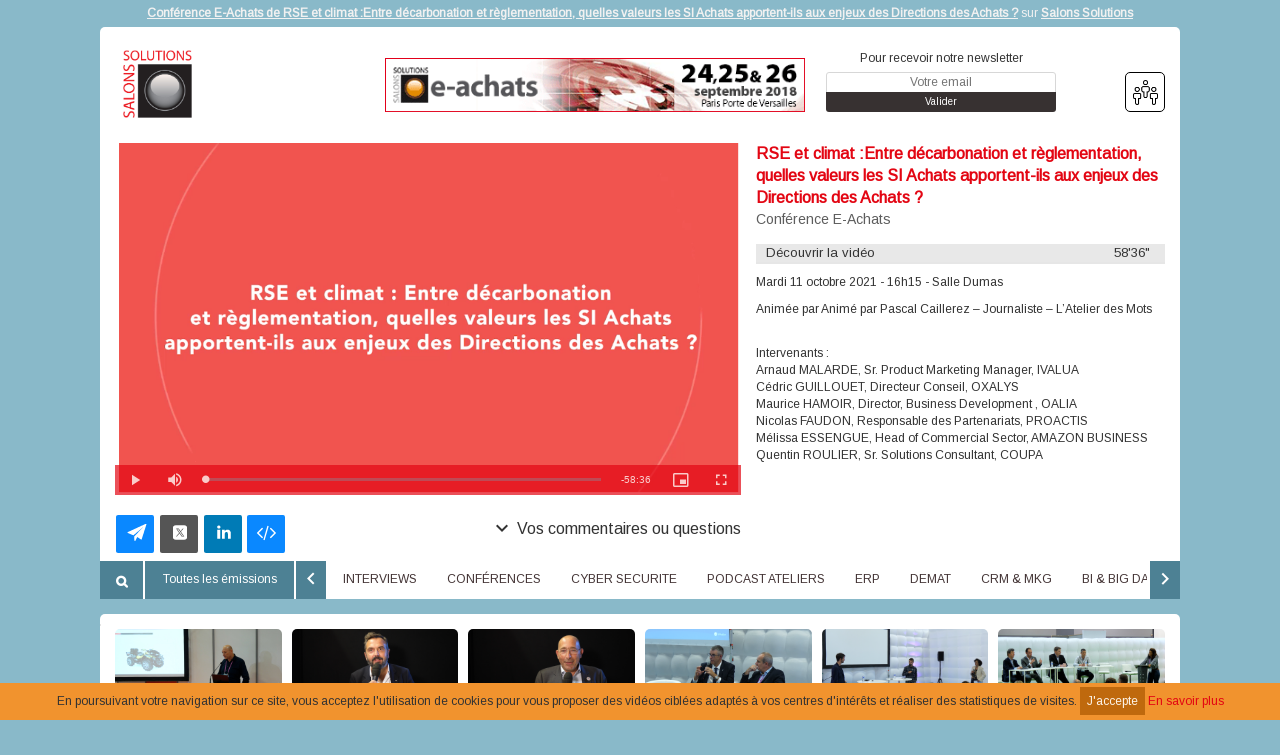

--- FILE ---
content_type: text/html; charset=UTF-8
request_url: https://www.e-solutions.tv/emission/rse-et-climat-entre-decarbonation-et-reglementation-quelles-valeurs-les-si-achats-apportent-ils-aux-enjeux-des-directions-des-achats-conference-e-achats-53454.html
body_size: 12811
content:
<!DOCTYPE html>
<html xmlns="http://www.w3.org/1999/xhtml" lang="fr-FR" style="font-family: Arimo;background-image: url(?t=1769303021);"><head id="mon_head"><meta name="description" content="Mardi 11 octobre 2022 - 16h15 - Salle Dumas Anim&amp;eacute;e par Anim&amp;eacute; par Pascal Caillerez &amp;ndash; Journaliste &amp;ndash; L&amp;rsquo;Atelier des Mots Intervenants :Arnaud MALARDE, Sr. Product Marketing Manager, IVALUAC&amp;eacute;dric GUILLOUET, Directeur Conseil, OXALYSMaurice HAMOIR, Director, Business Development , OALIANicolas FAUDON, Responsable des Partenariats, PROACTISM&amp;eacute;lissa ESSENGUE, Head of Commercial Sector, AMAZON BUSINESSQuentin ROULIER, Sr. Solutions Consultant, COUPA">
<link rel="canonical" href="/emission/conference-e-achats-53454.html">
<meta property="og:title" content="Conf&#xE9;rence E-Achats de RSE et climat :Entre d&#xE9;carbonation et r&#xE8;glementation, quelles valeurs  les SI Achats apportent-ils aux enjeux des Directions des Achats ?">
<meta property="og:url" content="https://www.e-solutions.tv/emission/rse-et-climat-entre-decarbonation-et-reglementation-quelles-valeurs-les-si-achats-apportent-ils-aux-enjeux-des-directions-des-achats-conference-e-achats-53454.html">
<meta property="og:image" content="https://www.e-solutions.tv/data/emission/charte/7/flash/53454/intro.png?t=1769303021">
<meta property="og:image:width" content="640">
<meta property="og:image:height" content="360">
<meta property="og:description" content="Mardi 11 octobre 2022 - 16h15 - Salle Dumas Anim&#xE9;e par Anim&#xE9; par Pascal Caillerez &#x2013; Journaliste &#x2013; L&#x2019;Atelier des Mots Intervenants :Arnaud MALARDE, Sr. Product Marketing Manager, IVALUAC&#xE9;dric GUILLOUET, Directeur Conseil, OXALYSMaurice HAMOIR, Director, Business Development , OALIANicolas FAUDON, Responsable des Partenariats, PROACTISM&#xE9;lissa ESSENGUE, Head of Commercial Sector, AMAZON BUSINESSQuentin ROULIER, Sr. Solutions Consultant, COUPA">
<meta property="og:site_name" content="Salons Solutions">
<meta property="og:type" content="article">
<link rel="stylesheet" href="//fonts.googleapis.com/css?family=Arimo">
    <title>RSE et climat :Entre d&#xE9;carbonation et r&#xE8;glementation, quelles valeurs  les SI Achats apportent-ils aux enjeux des Directions des Achats ? sur Salons Solutions</title>

    <meta http-equiv="Content-Type" content="text/html; charset=UTF-8"></meta>
    <meta name="viewport" content="width=device-width, initial-scale=1.0, maximum-scale=1.0"></meta>
    
    <!-- <link type="text/css" rel="stylesheet" href="/core/templates/site/themes/defaut/css/main.css" /> -->

    
    
    
    
    
    

    <!-- <script type="text/javascript" src="/core/templates/site/themes/defaut/js/main.js"></script> -->
    
    
<script src="/core/lib/externe/JS/jQuery/jquery.js" type="text/javascript"></script>
<script src="/core/lib/externe/JS/jQuery-UI/jquery-ui.min.js" type="text/javascript"></script>
<script src="/core/lib/externe/JS/jQuery-UI/jquery-ui-datepicker-fr.js" type="text/javascript"></script>
<script src="/core/lib/externe/JS/jQuery-Form/jquery.form.min.js" type="text/javascript"></script>
<script src="/core/lib/externe/JS/jQuery%20Validation/jquery.validate.js" type="text/javascript"></script>
<script src="/core/lib/externe/JS/jQuery%20Validation/jquery.validation-fr.js" type="text/javascript"></script>
<script src="/core/lib/externe/JS/PHP-JS/php-js.js" type="text/javascript"></script>
<script src="/core/lib/interne/JS/Utiles.js" type="text/javascript"></script>
<script src="/lib/interne/JS/dynamique/Routes.js?szZone=site&amp;szModule=emission&amp;szController=EmissionPublicHTML&amp;szMode=consultation_emission&amp;v=2.5.11" type="text/javascript"></script>
<script src="/core/lib/interne/JS/general.js" type="text/javascript"></script>
<script src="/core/lib/interne/JS/Core.js" type="text/javascript"></script>
<script src="/core/lib/interne/JS/Bloc.js" type="text/javascript"></script>
<script src="/core/lib/interne/JS/Liste.js" type="text/javascript"></script>
<script src="/core/lib/interne/JS/Recherche.js" type="text/javascript"></script>
<script src="/core/lib/externe/JS/jQuery-UI/combobox.js" type="text/javascript"></script>
<script src="/core/lib/interne/JS/Formulaire.js" type="text/javascript"></script>
<script src="/core/lib/interne/JS/Modal.js" type="text/javascript"></script>
<script src="/core/lib/interne/JS/TinyMCE.js?v=2.5.11" type="text/javascript" class="no-cache"></script>
<script src="/modules/authentification/JS/Authentification.js" type="text/javascript"></script>
<link type="text/css" rel="stylesheet" href="/core/templates/google-material/CSS/google-material.css">
<link type="text/css" rel="stylesheet" href="/templates/site/themes/defaut/css/bootstrap.min.css">
<link type="text/css" rel="stylesheet" href="/templates/site/themes/defaut/css/font-awesome.min.css">
<link type="text/css" rel="stylesheet" href="/templates/site/themes/defaut/css/jquery.bxslider.min.css">
<link type="text/css" rel="stylesheet" href="/templates/site/themes/defaut/css/responsive.css">
<link type="text/css" rel="stylesheet" href="/templates/site/themes/defaut/css/rrssb.css">
<link type="text/css" rel="stylesheet" href="/templates/site/themes/defaut/css/style.css">
<script type="text/javascript" src="/templates/site/js/main2.js"></script><script type="text/javascript" src="/templates/site/js/main.js"></script><link href="/templates/site/themes/defaut/css/main.css?v=2.5.11" rel="stylesheet" media="all" type="text/css">
<link href="/templates/site/themes/defaut/css/application.css?v=2.5.11" rel="stylesheet" media="all" type="text/css">

<link href="/institution/img/icon-touch-57.png" rel="apple-touch-icon" sizes="57x57">
<link href="/core/institution/img/icon-touch-72.png" rel="apple-touch-icon" sizes="72x72">
<link href="/institution/img/icon-touch-114.png" rel="apple-touch-icon" sizes="114x114">
<link href="/institution/img/icon-touch-144.png" rel="apple-touch-icon" sizes="144x144">
<script src="/lib/externe/JS/rrssb/js/rrssb.min.js?v=2.5.11" type="text/javascript"></script>
<script src="/lib/externe/JS/video.js/video.min.js?v=2.5.11" type="text/javascript"></script>
<link href="/lib/externe/JS/video.js/video-js.min.css?v=2.5.11" rel="stylesheet" media="all" type="text/css">
<script src="/lib/externe/JS/video.js/lang/fr.js?v=2.5.11" type="text/javascript"></script>
<script src="/lib/externe/JS/video.js/plugins/videojs-download-button.min.js?v=2.5.11" type="text/javascript"></script>
<link href="/lib/externe/JS/video.js/plugins/videojs-download-button.css?v=2.5.11" rel="stylesheet" media="all" type="text/css">
<script src="/modules/emission/JS/jquery.bxslider.min.js?v=2.5.11" type="text/javascript"></script>
<script src="/lib/externe/JS/fontselect/jquery.fontselect.min.js?v=2.5.11" type="text/javascript"></script>
<link href="/lib/externe/JS/fontselect/styles/fontselect-default.css?v=2.5.11" rel="stylesheet" media="all" type="text/css">
<script src="/ressources/contenu/JS/ContenuPublic.js?v=2.5.11" type="text/javascript"></script>
<script src="/modules/contenu/JS/Contenu.js?v=2.5.11" type="text/javascript"></script>
<script src="/ressources/contact/JS/Contact.js?v=2.5.11" type="text/javascript"></script>
<script src="/modules/contact/JS/ContactPublic.js?v=2.5.11" type="text/javascript"></script>
<script src="/modules/emailing/JS/Emailing.js?v=2.5.11" type="text/javascript"></script>
<script src="/modules/emission/JS/EmissionPublic.js?v=2.5.11" type="text/javascript"></script>
<script src="/modules/emission/JS/Emission.js?v=2.5.11" type="text/javascript"></script>
<link href="/templates/site/themes/defaut/css/theme/7/Standard/public.css?v=2.5.11" rel="stylesheet" media="all" type="text/css">
<link href="/templates/site/themes/defaut/css/theme/7/Standard/public.css?t=1769303021&amp;v=2.5.11" rel="stylesheet" media="all" type="text/css">
<link href="/modules/emission/templates/defaut/themes/defaut/CSS/public.css?v=2.5.11" rel="stylesheet" media="all" type="text/css">
<link href="/data/chaine/css/7/custom.css?t=1769303021&amp;v=2.5.11" rel="stylesheet" media="all" type="text/css">
<link href="/data/chaine/favicon/7.ico" rel="shortcut icon" type="image/x-icon">

                <script type="text/javascript">
                  var _paq = _paq || [];
                  _paq.push(['trackPageView']);
                  _paq.push(['enableLinkTracking']);
                  (function() {
                    var u="https://stats.kiteotool.tv/";
                    _paq.push(['setTrackerUrl', u+'piwik.php']);
                    _paq.push(['setSiteId', '2']);
                    var d=document, g=d.createElement('script'), s=d.getElementsByTagName('script')[0];
                    g.type='text/javascript'; g.async=true; g.defer=true; g.src=u+'piwik.js'; s.parentNode.insertBefore(g,s);
                  })();
                </script>
            </head>
<body style="font-family: Arimo;background-image: url(?t=1769303021);">
    <div class="fond"></div>
    
    <!-- Contenu de la page -->
    <section id="contenu"><div id="header">
<strong><a title="Conf&#xE9;rence E-Achats de RSE et climat :Entre d&#xE9;carbonation et r&#xE8;glementation, quelles valeurs  les SI Achats apportent-ils aux enjeux des Directions des Achats ?" href="/emission/conference-e-achats-53454.html">Conf&#xE9;rence E-Achats de RSE et climat :Entre d&#xE9;carbonation et r&#xE8;glementation, quelles valeurs  les SI Achats apportent-ils aux enjeux des Directions des Achats ?</a></strong> sur <strong><a title="Salons Solutions" href="https://www.e-solutions.tv/">Salons Solutions</a></strong>
</div>

<div class="container">

    <div class="row block rounded">

        <div class="col-12 col-xs-12 col-sm-12 col-md-3 col-lg-3 section-logo">
            <a href="/" alt="page d'accueil" title="retourner &#xE0; l'accueil">
                <div class="logo" style="background-image: url(/data/chaine/logo/7.jpeg?t=1769303021);"></div>
            </a>
        </div>

        <div class="col-12 col-xs-12 col-sm-12 col-md-5 col-lg-5">
            <a href="https://www.salons-solutions.com/" id="a_publicite">
                <div class="advertissement" style="background-image: url(/data/chaine/bandeaux_pub/7/98.gif?t=1769303022);"><div></div></div>
            </a>
        </div>

        <div class="col-12 col-xs-12 col-sm-12 col-md-4 col-lg-4 newsletter-social">

            <div class="header-right">

                <div class="newsletter-container">

                    <form method="POST" id="formulaire_souscription_newsletter">
                        
                        <span>Pour recevoir notre newsletter</span>
                        <input type="hidden" name="nIdChaineNewsletter" class="id-chaine-cache" value="7">
                        <input class="newsletter-email" type="text" name="sEmailNewsletter" placeholder="Votre email">
                        <input class="btn-send-newsletter" type="submit" value="Valider">

                    </form>

                </div>

                <div class="fb-like"><iframe src="//www.facebook.com/plugins/like.php?href=https%3A%2F%2Fwww.facebook.com%2Fsalons.solutions&amp;width=61&amp;layout=box_count&amp;action=like&amp;show_faces=false&amp;share=false&amp;height=65" scrolling="no" frameborder="0" style="border:none; overflow:hidden; width:63px; height:51px; display: block; margin: auto;" allowtransparency="true"></iframe></div>

                <div class="social-container">

                    <span id="social-network-button" class="view-more-social-network"><img src="/templates/site/themes/defaut/img/social-logo.png" alt="Partage"></span>

                </div>

            </div>

            <div class="social-icons-container">

                <ul>

                    
                    
                    <li><a id="lnk-rss" href="/rss/emissions.xml" target="_blank"><img src="/templates/site/themes/defaut/img/social-network/rss.png"></a></li>
                    <li><a id="lnk-twitter" href="https://twitter.com/IBSevent" target="_blank"><img src="/templates/site/themes/defaut/img/social-network/twitter.png"></a></li>
                    
                    
                    <li><a id="lnk-linkedin" href="https://www.linkedin.com/in/mc-salonssolutions-b4826394/" target="_blank"><img src="/templates/site/themes/defaut/img/social-network/linkedin.png"></a></li>
                    

                </ul>

            </div>

        </div>

        <div class="col-12 col-xs-12 col-sm-12 col-md-12 col-lg-12">
                        
            
                        
        </div>

        <div class="col-12 col-xs-12 col-sm-12 col-md-5 col-lg-5">

            

            
          
            <div class="clear"></div>
            
            

        </div>

       

        <div class="col-12 col-xs-12 col-sm-12 col-md-12 col-lg-12 consult-emission" style="padding: 0;">
<html>
  <body>
<div class="bloc_emission_section">
    <div class="col-12 col-xs-12 col-sm-12 col-md-8 col-lg-8 bloc_emission_g">

        <div><div class="vue_emission">

                 <!-- Partage du code embed du player vidéo -->
                <div id="szCodeEmbed">

                </div>

                 <!-- Recommandations -->                        
                <div class="liste_recommandations">
                    <a class="une_recommandation clone" href="">
                        <div class="zoom clone">
                            <div class="szRecoTitle"></div>
                        </div>
                    </a>
                    <span class="szRecoTexte">Vous aimerez aussi ...</span>
                </div>

                <!-- Player vidéo -->
                <video oncontextmenu="return false;" id="videojs" class="szVideo main-video video-js vjs-16-9" controls="" preload="auto" poster="/data/emission/charte/7/flash/53454/intro.png?t=1769303021" data-setup='{"language":"fr"}'>
                    <source src="/emission/conference-e-achats-53454.html/56187_decouvrir-la-video.mp4" type="video/mp4"></source>
                </video>

                <div class="live clear"></div>
                <div class="szLivestream cache"></div>
                <div class="bLive cache"></div>

                <div class="col-12 section-share">

                    <!-- Partage -->
                    <div class="partager">
            <ul class="rrssb-buttons">
        
                <li class="rrssb-email">
                    <a href="mailto:?Subject=Your%20Subject%20Here">
                        <span class="rrssb-icon">
                        <svg xmlns="http://www.w3.org/1999/xhtml" viewbox="78 72 234 216"><g><path class="st1" d="M314.6,70.1c-0.1-0.1-0.2-0.2-0.3-0.2c-1.8-1.2-4.1-1.4-5.9-0.5L75.9,175.3c0,0-0.1,0-0.1,0 c-2.1,1.1-3.3,2.8-3.3,4.7c0,2.5,1.4,4.5,3.5,5.2c4.1,1.7,10.2,4.4,17.3,7.6c26.4,11.8,48.7,21.5,55.7,21.5c1.1,0,1.9-0.2,2.5-0.6 c0.1,0,0.1-0.1,0.1-0.1l131.9-109.7L160.8,227.6c-1,0.9-1.3,2.7-1.3,4c0,0,0,0.1,0,0.1l2.3,53.3c0,2.4,1.8,4.6,4.1,5.2 c0.2,0,0.3,0.1,0.5,0.1h1.1c1.7,0,3.3-0.6,4.3-1.7c0.2-0.2,0.3-0.3,0.4-0.5l25.5-51.3l49.6,32.5c0.6,0.4,1.4,0.9,2.6,0.9 c1,0,1.8-0.4,2.3-0.7c1.6-0.6,2.7-1.7,3.2-3.4l60.9-189.5c0.1-0.2,0.1-0.4,0.2-0.6C316.7,73.7,316.1,71.6,314.6,70.1z"></path></g></svg> </span>
                        <span class="rrssb-text rrssb-text-email"></span>
                    </a>
                </li>
            
                <li class="rrssb-twitter">
                    <a href="https://twitter.com/intent/tweet?text=http://rrssb.ml" class="popup">
                        <span class="rrssb-icon">
                            <svg xmlns="http://www.w3.org/1999/xhtml" fill="#000000" viewbox="0 0 50 50" width="100%" height="100%"><path d="M 11 4 C 7.134 4 4 7.134 4 11 L 4 39 C 4 42.866 7.134 46 11 46 L 39 46 C 42.866 46 46 42.866 46 39 L 46 11 C 46 7.134 42.866 4 39 4 L 11 4 z M 13.085938 13 L 21.023438 13 L 26.660156 21.009766 L 33.5 13 L 36 13 L 27.789062 22.613281 L 37.914062 37 L 29.978516 37 L 23.4375 27.707031 L 15.5 37 L 13 37 L 22.308594 26.103516 L 13.085938 13 z M 16.914062 15 L 31.021484 35 L 34.085938 35 L 19.978516 15 L 16.914062 15 z"></path></svg>
                        </span>
                        <span class="rrssb-text">twitter</span>
                    </a>
                </li>
            
                <li class="rrssb-linkedin">
                    <a href="http://www.linkedin.com/shareArticle?mini=true&amp;url=http://rrssb.ml&amp;title=Ridiculously%20Responsive%20Social%20Sharing%20Buttons&amp;summary=Responsive%20social%20icons%20by%20KNI%20Labs" class="popup">
                        <span class="rrssb-icon">
                            <svg xmlns="http://www.w3.org/1999/xhtml" viewbox="0 0 28 28"><path d="M25.424 15.887v8.447h-4.896v-7.882c0-1.98-.71-3.33-2.48-3.33-1.354 0-2.158.91-2.514 1.802-.13.315-.162.753-.162 1.194v8.216h-4.9s.067-13.35 0-14.73h4.9v2.087c-.01.017-.023.033-.033.05h.032v-.05c.65-1.002 1.812-2.435 4.414-2.435 3.222 0 5.638 2.106 5.638 6.632zM5.348 2.5c-1.676 0-2.772 1.093-2.772 2.54 0 1.42 1.066 2.538 2.717 2.546h.032c1.71 0 2.77-1.132 2.77-2.546C8.056 3.593 7.02 2.5 5.344 2.5h.005zm-2.48 21.834h4.896V9.604H2.867v14.73z"></path></svg>
                        </span>
                        <span class="rrssb-text">linkedin</span>
                    </a>
                </li>
            
            <li class="rrssb-custom">
                <a href="#" id="infobutton">
                    <span class="rrssb-custom-text">
                        <i class="fa fa-info-circle"></i>
                    </span>
                    <span class="rrssb-text">Plus d'infos</span>
                </a>
            </li>
        
            <li class="rrssb-custom">
                <a href="#" id="sharebutton">
                    <span class="rrssb-custom-text">
                        <i class="fa fa-code"></i>
                    </span>
                    <span class="rrssb-text">Partager</span>
                </a>
            </li>
        
            
        
            </ul>
        </div>
    
                    <span class="expand">
                        <i class="material-icons" style="display: inline-block;position: relative;top: 6px;">expand_more</i>
                        <h2 class="label-commentaire" style="display: inline-block;" title="Voir les commentaires">Vos commentaires ou questions</h2>
                    </span>
    
                </div>
    
                <div class="col-12"></div>
    
                <!-- Commentaires -->
                <div class="commentaires">
                    <div class="liste_commentaires" id="liste_commentaires_0">
                        <input type="button" class="bouton btn_ajouter_commentaire" id="btn_ajouter_commentaire_0" value="Ajouter un commentaire">
                        <span class="nIdEmission cache">53454</span>
                        <div class="un_commentaire clone">
                            <span class="entete_commentaire"></span>
                            <div class="corps_commentaire clone"></div>
                        </div>
                    </div>
                </div>    
            </div></div>
        <div class="clear"></div>

    </div>

    <div class="col-12 col-xs-12 col-sm-12 col-md-4 col-lg-4 bloc_emission_d">

        <div>
            <div><div class="program-informations">

                <!-- <p>A la une cette semaine, découvrez...</p> -->
                <span class="szDisclaimer cache"><strong>&#xC0; la une</strong>, d&#xE9;couvrez...</span>

                <!-- <p class="szTypeEmission"></p> -->
                <p class="author szInterTitreEmission">RSE et climat :Entre d&#xE9;carbonation et r&#xE8;glementation, quelles valeurs  les SI Achats apportent-ils aux enjeux des Directions des Achats ?</p>
                <p class="title szSousTitreEmission">Conf&#xE9;rence E-Achats</p>

                <div class="extract-list">
                
                    <ul class="liste_sequence">

                        <li class="clone une_sequence" data-download="0" data-embed="0">
                            <span class="szTitreSequence"></span>
                            <span class="szSousTitreSequence"></span>
                            <span class="szDureeSequence extract-duration"></span>
                            <div class="clear"></div>
                        </li>

                    <li class="une_sequence active" data-download="" data-embed="1" source="/emission/conference-e-achats-53454.html/56187_decouvrir-la-video.mp4">
                            <span class="szTitreSequence">D&#xE9;couvrir la vid&#xE9;o</span>
                            <span class="szSousTitreSequence"></span>
                            <span class="szDureeSequence extract-duration">58'36"</span>
                            <div class="clear"></div>
                        </li>
</ul>

                </div>

            </div></div>
            <div class="clear"></div>
        </div>

        <div id="div_texte" class="div_texte" style="max-height: 328px;">
<p>Mardi 11 octobre 2021 - 16h15 - Salle Dumas</p>
<p>Anim&#xE9;e par Anim&#xE9; par Pascal Caillerez &#x2013; Journaliste &#x2013; L&#x2019;Atelier des Mots</p>
<p><br>Intervenants :<br>Arnaud MALARDE, Sr. Product Marketing Manager, IVALUA<br>C&#xE9;dric GUILLOUET, Directeur Conseil, OXALYS<br>Maurice HAMOIR, Director, Business Development , OALIA<br>Nicolas FAUDON, Responsable des Partenariats, PROACTIS<br>M&#xE9;lissa ESSENGUE, Head of Commercial Sector, AMAZON BUSINESS<br>Quentin ROULIER, Sr. Solutions Consultant, COUPA</p>
</div>
        <div class="clear"></div>

        <div><div class="main-description">

                
                
            </div></div>
        <div class="clear"></div>

        <div>
            <div><div id="liste_produit"></div></div>
            <div class="clear"></div>
        </div>

    </div>
</div>

<div class="clear"></div>
</body>
</html>        

            <div class="onglet-menu-burger">
                <span><i class="material-icons">menu</i></span>
            </div>

            <div class="onglets_emission carousel-category">

                <div class="btn-scroll-emission-content">
                    <i class="fa fa-search" id="btn_scroll_emission"></i>
                </div>

                <li class="onglet_emission all-emission">
                    <a href="#" id="onglet_tem_%" data-id-onglet="%" class="onglet_active">Toutes les &#xE9;missions</a>
                </li>

                <ul class="bxslider">
                    <li class="onglet_emission clone">
                        <a href="#"></a>
                    </li>
                </ul>
            </div>
        </div>
    </div>

    <div class="row block rounded">

        <!-- Liste des émissions -->

        <div id="liste_emission" class="route_emission_json_recherche_emissions_public variable_1_0">

            <div class="une_emission col-6 col-xs-6 col-sm-4 col-md-2 col-lg-2 clone">

                <div class="infos_emission program-content">

                    <a href="#" class="szUrlPage">
                        <div class="img_emission">
                            <img class="szUrlThumbnail img-responsive rounded">
                        </div>
                    </a>

                    <a class="program-date szDateEmission" href=""></a>
                    <a href="#" class="program-author szUrlPage">
                        <span class="szTitre"></span><br>
                        <span class="szSousTitre"></span>
                    </a>
            
                </div>
         
            </div>

            <div class="aucun_resultat cache">Aucun &#xE9;l&#xE9;ment disponible.</div>
            <div class="clear"></div>
        </div>
        <div class="div_pagination"></div>

        <div class="clear"></div>
        <div class="col-12 col-xs-12 col-sm-12 col-md-12 col-lg-12">
                    
            <div class="search-content">

                <form name="formulaire_recherche" class="search-form" id="formulaire_recherche_emission" method="POST" action="#"> 
                    <input type="hidden" name="bSoumissionRecherche">
                    <div class="pagination-content">
            
                        <div class="program-count">
<span class="nNbResultatsPagination"></span> &#xE9;missions trouv&#xE9;es</div>
                        <div id="pagination_emission">
                           
                            <ul class="pagination">
                                <li class="pagination_sup_1"><a href="">&lt;&lt;</a></li>
                                <li class="pagination_sup_1"><a href="">&lt;</a></li>
                                <li class="pagination_numero"><a href="#">1</a></li>
                                <li class="pagination_reste"><a href="">&gt;</a></li>
                                <li class="pagination_reste"><a href="">&gt;&gt;</a></li>
                            </ul>

                       </div>

                    </div>
                    
                   <!--  <label for="szMotsClesRch">Mots-clés :</label> -->

                    <div class="btn-rch-video">
                        <input type="text" name="szMotsClesRch" class="search-text" placeholder="Rechercher une vid&#xE9;o" id="szMotsClesRch">
                        <input type="submit" id="btn_recherche_emission" class="search-button" value="&#xF002;" title="Lancer la recherche">
                    </div>
                    <input type="text" name="nIdOngletRch" class="cache" id="nIdOngletRch">
                    

                    <button class="btn-filter">Filtrer par...</button>

                    <a href="#" id="btn_reset_filtres">R&#xE9;initialiser le filtre de recherche</a>

                    <div class="moteur_recherche">

                        <div class="clear"></div>

                        <!-- <label for="filtre_classification">Filtrer les résultats :</label> -->

                        <div class="filtre_classification clone" id="filtre_classification">
                            <label for="szGenreRch">Genre</label>
                            <ul class="public_bloc_ul">
                                <li class="public_checkbox clone">
                                    <input type="checkbox" name="szGenreRch" class="checkbox-liste" id="szGenreRch">
                                    <label></label>
                                </li>
                            </ul>
                        </div>

                        <div class="filtre_classification" id="filtre_classification_auteur">
                            <label for="szAuteurRch">Auteur</label>
                            <ul class="public_bloc_ul">
                                <li class="public_checkbox clone">
                                    <input type="checkbox" name="szAuteurRch" class="checkbox-liste" id="szAuteurRch">
                                    <label for="szAuteurRch"></label>
                                </li>
                            </ul>
                        </div>

                    </div>

                    <div class="icon_scroll">
                          <i class="material-icons">keyboard_arrow_right</i>
                    </div>

                </form>

            </div> 

        </div>

        <div class="col-12 col-xs-12 col-sm-12 col-md-12 col-lg-12 block-filter block-filter-buttons">

            <ul class="btn-filters">
                <li class="btn-filtre classification-label-court"><button class="btn-filter-type">Intervenants des ateliers et conf&#xE9;rences</button></li>
                <li class="btn-filtre clone"><button class="btn-filter-type"></button></li>
            </ul>

        </div>

    </div>

    <!-- CONTENUS COMPLÉMENTAIRES -->

    <div class="row rounded block-second">

        <div class="col-12 col-xs-12 col-sm-12 col-md-12 col-lg-12">

            <div class="footer cms-menu cms-menu-general">
            
                <ul>
                    <li class="conserver classification-label-long"><a href="/intervenants-des-ateliers-et-conferences.html">Intervenants des ateliers et conf&#xE9;rences</a></li>
                    <li class="conserver partenaires-label-long"><a href="/recherche-par-societe.html">Recherche par soci&#xE9;t&#xE9;</a></li>
                    <li class="conserver formulaire-contact"><a href="/formulaire-de-contact.html">Formulaire de contact</a></li>
                <li class="id-menu-247 id-contenu-309">
<a class="" href="/contenu/247/309/contenu/nous-trouver.html">Nous trouver</a><span class="open-top-level ion-plus-circled"></span>
</li>
</ul>

            </div>
            
        </div>

    </div>

    <div class="row rounded block">

        <div class="col-12 col-xs-12 col-sm-12 col-md-12 col-lg-12">

            <div class="program-description">

                <div>
                    <span>&#xC0; la une :&#xA0;</span><a href="/emission/rse-et-climat-entre-decarbonation-et-reglementation-quelles-valeurs-les-si-achats-apportent-ils-aux-enjeux-des-directions-des-achats-conference-e-achats-53454.html" title="" target="_self" class="szALaUne">Maurice  HAMOIR - Conf&#xE9;rence E-Achats</a>
                </div>

                <div class="block-presentation">

                    <div class="block-presentation-title">

                        <ul id="szListeContenuSup">
                            <li class="un_titre clone"><a class="cible_block" href="#"></a></li>
                        </ul>

                    </div>

                    <div class="block-presentation-content block clone"></div>
                    
                </div>

                <div class="block-chaine block-details-cms cms-micro cms-micro-contenu_emission charge">

                    <div class="liens-chaine">

                        <ul class="szLiensChaine">
                            <li class="un_lien_0 clone"><a href=""></a></li>
                        </ul>

                    </div>

                <div class="szChapeauMC">
<p>SALON SOLUTIONS</p>
<p>DU 22 AU 24 SEPTEMBRE 2020</p>
<p><strong>PARIS EXPO PORTE DE VERSAILLES&#xA0;</strong></p>
<p>Plus de 100 exposants - 70 Tables rondes et Conf&#xE9;rences - 30 Ateliers exposants</p>
<p>&#xA0;</p>
<p>Les 22, 23 et 24 septembre 2020, la 23&#xE8;me &#xE9;dition des Salons Solutions &#xA0;s&#x2019;est tenue &#xE0; Paris expo, dans ce contexte in&#xE9;dit de crise sanitaire.</p>
<p>Les Salons Solutions, ce sont 5 salons professionnels d&#xE9;di&#xE9;s &#xE0; la transformation num&#xE9;rique des organisations&#xA0;: ERP, CRM, BI, e-Achats et Demat&#x2019;.</p>
<p>Nous vous proposons de continuer l&#x2019;exp&#xE9;rience au travers de ces videos et podcast</p>
<p>&#xA0;</p>
<p><strong>Salon&#xA0;solutions&#xA0;ERP</strong></p>
<p>Ces derni&#xE8;res ann&#xE9;es, les ERP - et avec eux, &#xE9;diteurs, int&#xE9;grateurs, DIS et utilisateurs &#x2013; ont d&#xFB; faire face &#xE0; de nombreuses &#xE9;volutions, impos&#xE9;es &#xE0; un rythme effr&#xE9;n&#xE9; : contraintes l&#xE9;gales, changement de mod&#xE8;le &#xE9;conomique, r&#xE9;volution technologique (Cloud, Web 2.0, in-m&#xE9;moire), expansion de l'usage (mobilit&#xE9;), augmentation des fonctions</p>
<p>(e-commerce, web social, Big Data), etc. Tous ces changements ont &#xE9;t&#xE9; r&#xE9;alis&#xE9;s. Mais ici, comme dans beaucoup de secteurs, la route semble avoir &#xE9;t&#xE9; confondue avec le but. L'ERP, jusqu'&#xE0; pr&#xE9;sent comptable et planificateur des</p>
<p>activit&#xE9;s de l'entreprise, se transforme sous nos yeux - gr&#xE2;ce &#xE0; la num&#xE9;risation de tous les processus et de la plupart des fonctions &#x2013; en copie num&#xE9;rique de l'entreprise elle-m&#xEA;me ! Reste &#xE0; surmonter le v&#xE9;ritable d&#xE9;fi d&#x2019;aujourd&#x2019;hui&#xA0;: placer l&#x2019;humain au coeur de l&#x2019;entreprise et des organisations, lui permettre - en apprenant &#x2013; de s&#x2019;&#xE9;panouir et de contribuer encore plus efficacement &#xE0; la performance globale.</p>
<p><strong>Salon Solutions CRM &amp; Marketing&#xA0;</strong></p>
<p>Comprendre le client est au c&#x153;ur de toutes les strat&#xE9;gies. Le Salon Solutions CRM &amp; Marketing est porteur de ce Graal. A chaque &#xE9;dition, il se r&#xE9;invente pour la compr&#xE9;hension dynamique et &#xE0; 360&#xB0; du client, passant all&#xE8;grement d&#x2019;un canal &#xE0; un autre, pour mieux les assembler dans une strat&#xE9;gie globale et coh&#xE9;rente. Comprendre son parcours, l&#x2019;analyser, l&#x2019;optimiser&#x2026; Le salon solutions CRM &amp; Marketing a donc pour mission d&#x2019;accompagner entreprises et organisations dans la compr&#xE9;hension de leurs nouveaux challenges, notamment sur les th&#xE9;matiques de &#x2018;l&#x2019;intelligence- client&#x2019; gr&#xE2;ce aux outils de Big Data ou d&#x2019;intelligence artificielle.</p>
<p><strong>Salon Solutions Big Data&#xA0;</strong></p>
<p>Le Big Data, la Business Intelligence et l&#x2019;Intelligence Artificielle sont essentiels &#xE0; de multiples domaines applicatifs allant de la simulation/prescription de prises de d&#xE9;cision strat&#xE9;gique ou tactique, &#xE0; la finance (d&#xE9;tection des fraudes, par exemple) en passant par l&#x2019;e-commerce (parcours-client personnalis&#xE9; temps r&#xE9;el) ou encore la s&#xE9;curit&#xE9; des personnes et des biens... Repr&#xE9;senter, agr&#xE9;ger, tirer substance des donn&#xE9;es est l&#x2019;affaire des outils de BI et de Big Data. En tirer conclusions, mod&#xE8;les et b&#xE9;n&#xE9;fices revient &#xE0; l&#x2019;IA et aux machines d&#x2019;apprentissage profond. La stocker dans des entrep&#xF4;ts ou dans des &#x2018;lacs de donn&#xE9;es&#x2019; ; la traiter (anonymisation, cryptage, homog&#xE9;n&#xE9;isation...) pour la rendre &#x2018;compliante&#x2019;, s&#xFB;re et compatible ; l&#x2019;archiver pour une &#xE9;ventuelle exploitation ult&#xE9;rieure :&#xA0;voil&#xE0; d&#x2019;autres manipulations qui font appel &#xE0; d&#x2019;autres outils encore.</p>
<p><strong>Salon Solutions E-achats&#xA0;</strong></p>
<p>Les directions Achats mettent l&#x2019;emphase sur l &#x2019;utilisateur. Elles ont d&#xE9;sormais &#xE0; disposition tous les outils progiciels, les suites, les portails et les services tiers n&#xE9;cessaires &#xE0; l&#x2019;optimisation de leurs missions. Il leur faut maintenant les utiliser au maximum de leur rendement, avec la meilleure intelligence et fortes de l&#x2019;enthousiasme qui sied au progr&#xE8;s comme aux promesses de jours meilleurs. Technologiquement, elles doivent rester attentives &#xE0; ne pas (plus) se laisser &#x2018;d&#xE9;crocher&#x2019; et donc guetter avec gourmandise les apports de l&#x2019;intelligence artificielle, des &#x2018;bots&#x2019; (ces assistants robots intelligents), du big data et &#x2013; pourquoi pas ? - de la BlockChain. Il sera toujours un fournisseur plus visionnaire pour en tirer parti dans ce domaine si particulier.</p>
<p><strong>Salon Solutions Demat&#xA0;</strong></p>
<p>D&#xE9;mat&#xE9;rialiser c&#x2019;est entrer dans l&#x2019;&#xE8;re de l&#x2019;entreprise digitale. Au fil des ann&#xE9;es, la d&#xE9;mat&#xE9;rialisation mod&#xE8;le pas-&#xE0;-pas - tant&#xF4;t en mode r&#xE8;glementaire et juridique, tant&#xF4;t pouss&#xE9;e par le meilleur bon sens &#x2013; le fonctionnement g&#xE9;n&#xE9;ral de nos activit&#xE9;s professionnelles, de nos processus, de nos &#xE9;changes informationnels, de nos prises de d&#xE9;cision. Une &#xE9;volution parall&#xE8;le, bien que plus erratique, &#xE9;tant engag&#xE9;e dans d&#x2019;autres domaines (fiscal, social, citoyen&#x2026;) de nos vies personnelles. Nulle part le front du num&#xE9;rique n&#x2019;est homog&#xE8;ne, les avanc&#xE9;es se faisant souvent de mani&#xE8;re fulgurante, parfois et voire m&#xEA;me sous contrainte. Pourtant, rien ne para&#xEE;t ralentir le grand mouvement plan&#xE9;taire de &#x2018;digitalisation&#x2019; des entreprises : il y a des primes &#x2013; et des grosses &#x2013; &#xE0; y gagner. La d&#xE9;mat&#xE9;rialisation, au sens o&#xF9; nous l&#x2019;entendions jusqu&#x2019;alors, devient d&#xE9;sormais un outil incontournable de cette &#xE9;conomie 4.0 ; avec elle, on prend un virage : vers un monde connect&#xE9;, agile, virtualis&#xE9; et &#x2018;smart&#x2019;. D&#xE9;mat&#xE9;rialiser aujourd&#x2019;hui, c&#x2019;est donc faire avancer la digitalisation du monde de demain matin : la t&#xE2;che est immense, la cause imp&#xE9;rative !</p>
</div>
</div>



            </div>

        </div>

    </div>

    <!-- FIN CONTENUS COMPLÉMENTAIRES -->
    
    <!-- FOOTER -->
    
    <div class="row flex-footer">

        <div class="rounded block block-column vertical-spacing footer_emission">
            
            <span class="block-column-title">Les &#xE9;missions les plus r&#xE9;centes</span>

            <p class="cache aucun_element">Aucune &#xE9;mission.</p>

            <ul id="liste_liens_1">
                <li class="un_lien_1 clone">
                    <a href="#" class="lien_footer"></a>
                </li>
            <li class="un_lien_1">
                    <a href="/emission/pme-et-eti-demarquez-vous-de-la-concurrence-en-vous-inspirant-de-l-industrie-automobile-pour-la-personnalisation-en-ligne-de-vos-produits-atelier-coati-factory-by-lumiscaphe-54062.html" class="lien_footer variable_1_54062" title="Lumiscaphe SAS - Atelier Coati Factory">Lumiscaphe SAS - Atelier Coati Factory</a>
                </li>
<li class="un_lien_1">
                    <a href="/emission/interview-d-expert-julien-vicq-crosscall-54061.html" class="lien_footer variable_1_54061" title="Interview d'expert Julien Vicq - Crosscall">Interview d'expert Julien Vicq - Crosscall</a>
                </li>
<li class="un_lien_1">
                    <a href="/emission/interview-d-expert-david-ofer-54060.html" class="lien_footer variable_1_54060" title="Interview d'expert">Interview d'expert</a>
                </li>
<li class="un_lien_1">
                    <a href="/emission/conference-forum-cloud-security-54055.html" class="lien_footer variable_1_54055" title="Atelier TPE/PME : d&#xE9;tection des vuln&#xE9;rabilit&#xE9;s et surface d&#x2019;attaque. Quand, comment, combien ? Quelles protections mettre en place ?">Atelier TPE/PME : d&#xE9;tection des vuln&#xE9;rabilit&#xE9;s et surface d&#x2019;attaque. Quand, comment, combien ? Quelles protections mettre en place ?</a>
                </li>
<li class="un_lien_1">
                    <a href="/emission/conference-sirh-quels-sont-les-enjeux-rh-dans-un-marche-sirh-en-pleine-mutation-54054.html" class="lien_footer variable_1_54054" title="Quels sont les enjeux RH dans un march&#xE9; SIRH en pleine mutation ?">Quels sont les enjeux RH dans un march&#xE9; SIRH en pleine mutation ?</a>
                </li>
<li class="un_lien_1">
                    <a href="/emission/conference-e-achat-reforme-de-la-facturation-electronique-en-2026-ou-en-est-on-exigences-reglementaires-interoperabilite-et-impacts-sur-l-organisation-54053.html" class="lien_footer variable_1_54053" title='R&#xE9;forme de la facturation &#xE9;lectronique en 2026 : o&#xF9; en est-on ? Exigences r&#xE9;glementaires, interop&#xE9;rabilit&#xE9; et impacts sur l&#x2019;organisation"'>R&#xE9;forme de la facturation &#xE9;lectronique en 2026 : o&#xF9; en est-on ? Exigences r&#xE9;glementaires, interop&#xE9;rabilit&#xE9; et impacts sur l&#x2019;organisation"</a>
                </li>
<li class="un_lien_1">
                    <a href="/emission/conference-ia-ia-generative-quels-impacts-et-apports-concrets-sur-les-eachats-cas-d-usages-et-premiers-retours-d-experience-rex-de-bouygues-construction-54052.html" class="lien_footer variable_1_54052" title="NoIA g&#xE9;n&#xE9;rative : quels impacts et apports concrets sur les eAchats  Cas d&#x2019;usages et premiers retours d&#x2019;exp&#xE9;rience : REX DE BOUYGUES CONSTRUCTIONuvelle &#xE9;mission">NoIA g&#xE9;n&#xE9;rative : quels impacts et apports concrets sur les eAchats  Cas d&#x2019;usages et premiers retours d&#x2019;exp&#xE9;rience : REX DE BOUYGUES CONSTRUCTIONuvelle &#xE9;mission</a>
                </li>
<li class="un_lien_1">
                    <a href="/emission/conference-ia-l-ia-sur-les-terminaux-mobiles-cas-d-usage-et-performances-54051.html" class="lien_footer variable_1_54051" title="L'IA sur les terminaux mobiles : cas d'usage et performances">L'IA sur les terminaux mobiles : cas d'usage et performances</a>
                </li>
<li class="un_lien_1">
                    <a href="/emission/conference-ia-utiliser-l-ia-et-le-no-code-pour-automatiser-la-generation-de-leads-est-elle-pertinente-pour-une-pme-ou-tpe-si-oui-comment-faire-54050.html" class="lien_footer variable_1_54050" title="Utiliser l'IA et le no-code pour automatiser la g&#xE9;n&#xE9;ration de leads est-elle pertinente pour une PME ou TPE ? Si oui, comment faire ?">Utiliser l'IA et le no-code pour automatiser la g&#xE9;n&#xE9;ration de leads est-elle pertinente pour une PME ou TPE ? Si oui, comment faire ?</a>
                </li>
<li class="un_lien_1">
                    <a href="/emission/conference-erp-quels-sont-les-premiers-benefices-constates-et-ceux-attendus-de-l-ia-54049.html" class="lien_footer variable_1_54049" title="ERP : Quels sont les premiers b&#xE9;n&#xE9;fices constat&#xE9;s et ceux attendus de l'IA">ERP : Quels sont les premiers b&#xE9;n&#xE9;fices constat&#xE9;s et ceux attendus de l'IA</a>
                </li>
</ul>

        </div>

        <div class="rounded block block-column vertical-spacing footer_emission">

            <span class="block-column-title">Les &#xE9;missions du m&#xEA;me sujet</span>

            <p class="cache aucun_element">Aucune &#xE9;mission.</p>

            <ul id="liste_liens_2">
                <li class="un_lien_2 clone">
                    <a href="#" class="lien_footer_2"></a>
                </li>
            <li class="un_lien_2">
                    <a href="/emission/decarbonation-rse-crise-des-penuries-missions-inedites-les-outils-eachats-peuvent-ils-aider-les-acheteurs-et-leur-direction-a-faire-face-et-comment-conference-53350.html" class="lien_footer_2 variable_1_53350" title="D&#xE9;carbonation, RSE, crise des p&#xE9;nuries, missions in&#xE9;dites...  Les outils eAchats peuvent-ils aider les acheteurs et leur direction &#xE0; faire face ? Et comment ?">D&#xE9;carbonation, RSE, crise des p&#xE9;nuries, missions in&#xE9;dites...  Les outils eAchats peuvent-ils aider les acheteurs et leur direction &#xE0; faire face ? Et comment ?</a>
                </li>
<li class="un_lien_2">
                    <a href="/emission/sourcing-spend-eprocurement-performance-achats-srm-esourcing-quelles-sont-les-bonnes-pratiques-pour-construire-progressivement-sa-feuille-de-route-digitale-achats-table-ronde-51969.html" class="lien_footer_2 variable_1_51969" title="SOLU_GUITRY_24/09_14H15">SOLU_GUITRY_24/09_14H15</a>
                </li>
<li class="un_lien_2">
                    <a href="/emission/[base64].html" class="lien_footer_2 variable_1_51912" title="SOLU_DUMAS_23/09_14H00">SOLU_DUMAS_23/09_14H00</a>
                </li>
<li class="un_lien_2">
                    <a href="/emission/penser-une-strategie-digitale-achats-oui-mais-comment-la-formaliser-et-avec-qui-la-deployer-avis-d-experts-52968.html" class="lien_footer_2 variable_1_52968" title="Dumas - 5/10 - 10h45 - Podcast">Dumas - 5/10 - 10h45 - Podcast</a>
                </li>
<li class="un_lien_2">
                    <a href="/emission/temoignage-projet-de-per-angusta-avec-son-client-bp2i-bnp-paribas-temoignage-51898.html" class="lien_footer_2 variable_1_51898" title="SOLU_DUMAS_23/09_17H00">SOLU_DUMAS_23/09_17H00</a>
                </li>
<li class="un_lien_2">
                    <a href="/emission/plus-vitale-que-jamais-la-connexion-entre-les-solutions-eachats-et-supply-chain-doit-etre-robuste-comment-s-en-garantir-1ere-session-avis-d-expert-51913.html" class="lien_footer_2 variable_1_51913" title="SOLU_DUMAS_23/09_16H15">SOLU_DUMAS_23/09_16H15</a>
                </li>
<li class="un_lien_2">
                    <a href="/emission/rse-et-climat-entre-decarbonation-et-reglementation-quelles-valeurs-les-si-achats-apportent-ils-aux-enjeux-des-directions-des-achats-conference-e-achats-53454.html" class="lien_footer_2 variable_1_53454" title="Salle Dumas - 11/10 - 16h15">Salle Dumas - 11/10 - 16h15</a>
                </li>
</ul>

        </div>

        <div class="rounded block block-column vertical-spacing footer_emission">
    
            <span class="block-column-title">Les &#xE9;missions de la m&#xEA;me th&#xE9;matique</span>

            <p class="cache aucun_element">Aucune &#xE9;mission.</p>

            <ul id="liste_liens_3">
                <li class="un_lien_3 clone">
                    <a href="#" class="lien_footer_3"></a>
                </li>
            <li class="un_lien_3">
                    <a href="/emission/rse-et-climat-entre-decarbonation-et-reglementation-quelles-valeurs-les-si-achats-apportent-ils-aux-enjeux-des-directions-des-achats-conference-e-achats-53454.html" class="lien_footer_3 variable_1_53454" title="Salle Dumas - 11/10 - 16h15">Salle Dumas - 11/10 - 16h15</a>
                </li>
<li class="un_lien_3">
                    <a href="/emission/le-grand-face-a-face-directeurs-des-achats-directeurs-de-masteres/mba-achats-former-les-acheteurs-digitaux-de-demain-selon-quelles-visions-partagees-et-avec-les-editeurs-eachats-debat-de-cloture-eachats-special-20-ans-52975.html" class="lien_footer_3 variable_1_52975" title="Dumas - 06/10 - 16h - Conf&#xE9;rence">Dumas - 06/10 - 16h - Conf&#xE9;rence</a>
                </li>
<li class="un_lien_3">
                    <a href="/emission/projet-digitaux-achats-cap-sur-l-agilite-et-le-roi-les-reponses-des-solutions-achats-nouvelle-generation-conference-market-dojo-orgasoftware-per-angusta-52973.html" class="lien_footer_3 variable_1_52973" title="Guitry - 06/10 - 11h45 - Podcast">Guitry - 06/10 - 11h45 - Podcast</a>
                </li>
<li class="un_lien_3">
                    <a href="/emission/[base64].html" class="lien_footer_3 variable_1_52974" title="Dumas - 06/10 - 10h15 - Podcast">Dumas - 06/10 - 10h15 - Podcast</a>
                </li>
<li class="un_lien_3">
                    <a href="/emission/processus-d-innovation-des-editeurs-eachats-enjeux-et-consequences-pour-les-performances-de-la-direction-achats-cliente-et-au-final-pour-toute-l-entreprise-52971.html" class="lien_footer_3 variable_1_52971" title="Dumas - 05/10 - 16h45 - Podcast">Dumas - 05/10 - 16h45 - Podcast</a>
                </li>
<li class="un_lien_3">
                    <a href="/emission/marketplaces-btob-20-services-performances-technologiques-couts-offres-de-financement-pourquoi-les-achats-y-re-prennent-gout-table-ronde-52970.html" class="lien_footer_3 variable_1_52970" title="Dumas - 05/10 - 14h45 - Podcast">Dumas - 05/10 - 14h45 - Podcast</a>
                </li>
<li class="un_lien_3">
                    <a href="/emission/les-directions-achats-sont-elles-primo-dependantes-de-leurs-solutions-digitales-doivent-elles-s-en-premunir-comment-table-ronde-52969.html" class="lien_footer_3 variable_1_52969" title="Dumas - 05/10 - 12h15 - Podcast">Dumas - 05/10 - 12h15 - Podcast</a>
                </li>
<li class="un_lien_3">
                    <a href="/emission/penser-une-strategie-digitale-achats-oui-mais-comment-la-formaliser-et-avec-qui-la-deployer-avis-d-experts-52968.html" class="lien_footer_3 variable_1_52968" title="Dumas - 5/10 - 10h45 - Podcast">Dumas - 5/10 - 10h45 - Podcast</a>
                </li>
<li class="un_lien_3">
                    <a href="/emission/performances-des-achats-et-achats-de-performances-debat-inaugural-eachats-special-20-ans-52943.html" class="lien_footer_3 variable_1_52943" title="Dumas - 5/10 - 9h30 - Conf&#xE9;rence">Dumas - 5/10 - 9h30 - Conf&#xE9;rence</a>
                </li>
<li class="un_lien_3">
                    <a href="/emission/l-e-achat-en-questions-martial-gerardin-directeur-des-operations-europe-proactis-51591.html" class="lien_footer_3 variable_1_51591" title="L'E-Achat en questions ">L'E-Achat en questions </a>
                </li>
</ul>

        </div>

        <div class="rounded block block-column footer_emission">

            <span class="block-column-title">Les &#xE9;missions les plus vues</span>

            <p class="aucun_element">Aucune &#xE9;mission.</p>

            <ul id="liste_liens_4">
                <li class="un_lien_4 clone">
                    <a href="#" class="lien_footer_4"></a>
                </li>
            </ul>

        </div>

    </div>

    <!-- FIN FOOTER -->

    <!-- ALERTE COOKIE CNIL -->
    <div class="row">

        <div class="col-12 col-xs-12 col-sm-12 col-md-12 col-lg-12">
            <div id="baseline"></div>
        </div>   

    </div>
    <!-- FIN ALERTE COOKIE CNIL -->

<div class="calque modal-small" id="modal_calque_confirm_password">
  <div class="bloc_ajax module_authentification auto_reset" id="calque_confirm_password">

    </div>
</div>
<div class="calque modal-large" id="modal_calque_form_inscription_newsletter">
  <div class="bloc_ajax module_contact auto_reset" id="calque_form_inscription_newsletter">

    </div>
</div>
<div class="calque modal-large" id="modal_calque_formulaire_contact_classique">
  <div class="bloc_ajax module_contact auto_reset" id="calque_formulaire_contact_classique">

    </div>
</div>
<div class="calque modal-small" id="modal_calque_form_mdp_oublie_acces_privatif">
  <div class="bloc_ajax module_utilisateur auto_reset" id="calque_form_mdp_oublie_acces_privatif">

    </div>
</div>
<div class="calque modal-small" id="modal_calque_form_mdp_oublie_acces_payant">
  <div class="bloc_ajax module_utilisateur auto_reset" id="calque_form_mdp_oublie_acces_payant">

    </div>
</div>
<div class="calque modal-small" id="modal_calque_form_reinit_mdp_acces_privatif">
  <div class="bloc_ajax module_utilisateur auto_reset" id="calque_form_reinit_mdp_acces_privatif">

    </div>
</div>
<div class="calque modal-medium" id="modal_calque_form_commentaire">
  <div class="bloc_ajax module_emission auto_reset" id="calque_form_commentaire">

    </div>
</div>
<div class="calque modal-medium" id="modal_calque_form_inscription_accesprivatif">
  <div class="bloc_ajax module_emission auto_reset" id="calque_form_inscription_accesprivatif">

    </div>
</div>
</div>
</section>

    <div id="fond_noir"></div>

    <!-- Début - Calque d'info/alerte/succès -->
    <div class="calque alerte" id="calque_alerte">
        <div class="un_bloc bloc_calque calque_petit">
            <h2></h2>
            <span class="close"></span>
            <div class="contenu_scroll">
              <div class="contenu_calque">
                  <div class="contenu_alerte"></div>

                  <a href="#" class="bouton continue">Continuer</a>
                  <div class="clear"></div>
              </div>
            </div>
        </div>
    </div>
    <!-- Fin - Calque d'info/alerte/succès -->


                        <script>
                        $(document).ready(function() {
                            $("#downloadbutton").css("visibility", "hidden");
                        });
                        </script>
                    
                <script type="text/javascript">
                  var _paq = _paq || [];
                  function sendStats(_aTrackers) {
                    var u="https://stats.kiteotool.tv/";
                    var d=document, g=d.createElement('script'), s=d.getElementsByTagName('script')[0];
                    g.type='text/javascript'; g.async=true; g.defer=true; g.src=u+'piwik.js'; s.parentNode.insertBefore(g,s);
                    $.each (_aTrackers, function(index, element) {
                        // alert(element);
                        _paq.push(element);
                    });
                  };
                </script>
            </body>
</html>


--- FILE ---
content_type: text/html; charset=UTF-8
request_url: https://www.e-solutions.tv/public/emission/form-commentaire.html?szTypeContenu=contentpane
body_size: 666
content:
<link href="/lib/externe/JS/video.js/video-js.min.css?v=2.5.11" rel="stylesheet" media="all" type="text/css"/><link href="/lib/externe/JS/video.js/plugins/videojs-download-button.css?v=2.5.11" rel="stylesheet" media="all" type="text/css"/><link href="/lib/externe/JS/fontselect/styles/fontselect-default.css?v=2.5.11" rel="stylesheet" media="all" type="text/css"/><link href="/modules/emission/templates/defaut/themes/defaut/CSS/public.css?v=2.5.11" rel="stylesheet" media="all" type="text/css"/><link href="/data/chaine/css/7/custom.css?t=1769303024&amp;v=2.5.11" rel="stylesheet" media="all" type="text/css"/><script src="/lib/externe/JS/rrssb/js/rrssb.min.js?v=2.5.11" type="text/javascript"/><script src="//www.google.com/recaptcha/api.js?onload=onloadCallback&amp;render=explicit%20async%20defer&amp;v=2.5.11" type="text/javascript"/><script src="/lib/externe/JS/video.js/video.min.js?v=2.5.11" type="text/javascript"/><script src="/lib/externe/JS/video.js/lang/fr.js?v=2.5.11" type="text/javascript"/><script src="/lib/externe/JS/video.js/plugins/videojs-download-button.min.js?v=2.5.11" type="text/javascript"/><script src="/modules/emission/JS/jquery.bxslider.min.js?v=2.5.11" type="text/javascript"/><script src="/lib/externe/JS/fontselect/jquery.fontselect.min.js?v=2.5.11" type="text/javascript"/><script src="/ressources/contenu/JS/ContenuPublic.js?v=2.5.11" type="text/javascript"/><script src="/modules/contenu/JS/Contenu.js?v=2.5.11" type="text/javascript"/><script src="/ressources/contact/JS/Contact.js?v=2.5.11" type="text/javascript"/><script src="/modules/contact/JS/ContactPublic.js?v=2.5.11" type="text/javascript"/><script src="/modules/emailing/JS/Emailing.js?v=2.5.11" type="text/javascript"/><script src="/modules/emission/JS/EmissionPublic.js?v=2.5.11" type="text/javascript"/><script src="/modules/emission/JS/Emission.js?v=2.5.11" type="text/javascript"/><div class="un_bloc bloc niveau_2">
    <h2>Ajouter un commentaire <span class="close"/></h2>

    <div class="contenu_scroll">
        <div class="edition_auteur contenu_calque">
            <form name="formulaire_form_commentaire" id="formulaire_form_commentaire" method="POST" action="#">
                <input type="hidden" name="szParams" class="szRegles" value="[base64]"/>

                <div class="bloc_form">
                    <div class="un_champ">
                        <input type="text" class="champ szAuteurCommentairePseudo form-control" name="szAuteurCommentairePseudo" placeholder="Votre pseudo."/>
                    </div>

                    <div class="un_champ">
                        <input type="text" class="champ szAuteurCommentaireEmail form-control" name="szAuteurCommentaireEmail" placeholder="Votre adresse email (non publi&#xE9;e)."/>
                    </div>

                    <div class="un_champ">
                        <textarea class="champ szCommentaire form-control" name="szCommentaire" placeholder="Votre commentaire."/>
                    </div>
                </div> 

				<input type="hidden" class="nIdEmission" name="nIdEmission"/>
				
                <div class="g-recaptcha" data-sitekey="6LeIr-EUAAAAAF3rKVKVozBnzImtGIs7n9Rm8sYY"/>
				<input type="button" class="bouton btn_poster_commentaire" value="Poster"/>
            </form>
        </div>
    </div>
</div>


--- FILE ---
content_type: text/html; charset=UTF-8
request_url: https://www.e-solutions.tv/public/emission/form-inscription-accesprivatif.html?szTypeContenu=contentpane
body_size: 1967
content:
<link href="/lib/externe/JS/video.js/video-js.min.css?v=2.5.11" rel="stylesheet" media="all" type="text/css"/><link href="/lib/externe/JS/video.js/plugins/videojs-download-button.css?v=2.5.11" rel="stylesheet" media="all" type="text/css"/><link href="/lib/externe/JS/fontselect/styles/fontselect-default.css?v=2.5.11" rel="stylesheet" media="all" type="text/css"/><link href="/modules/emission/templates/defaut/themes/defaut/CSS/public.css?v=2.5.11" rel="stylesheet" media="all" type="text/css"/><link href="/data/chaine/css/7/custom.css?t=1769303024&amp;v=2.5.11" rel="stylesheet" media="all" type="text/css"/><script src="/lib/externe/JS/rrssb/js/rrssb.min.js?v=2.5.11" type="text/javascript"/><script src="//www.google.com/recaptcha/api.js?onload=onloadCallback&amp;render=explicit%20async%20defer&amp;v=2.5.11" type="text/javascript"/><script src="/lib/externe/JS/video.js/video.min.js?v=2.5.11" type="text/javascript"/><script src="/lib/externe/JS/video.js/lang/fr.js?v=2.5.11" type="text/javascript"/><script src="/lib/externe/JS/video.js/plugins/videojs-download-button.min.js?v=2.5.11" type="text/javascript"/><script src="/modules/emission/JS/jquery.bxslider.min.js?v=2.5.11" type="text/javascript"/><script src="/lib/externe/JS/fontselect/jquery.fontselect.min.js?v=2.5.11" type="text/javascript"/><script src="/ressources/contenu/JS/ContenuPublic.js?v=2.5.11" type="text/javascript"/><script src="/modules/contenu/JS/Contenu.js?v=2.5.11" type="text/javascript"/><script src="/ressources/contact/JS/Contact.js?v=2.5.11" type="text/javascript"/><script src="/modules/contact/JS/ContactPublic.js?v=2.5.11" type="text/javascript"/><script src="/modules/emailing/JS/Emailing.js?v=2.5.11" type="text/javascript"/><script src="/modules/emission/JS/EmissionPublic.js?v=2.5.11" type="text/javascript"/><script src="/modules/emission/JS/Emission.js?v=2.5.11" type="text/javascript"/><div class="un_bloc bloc niveau_2">
    <h2>Accès privatif<span class="close"/></h2>

    <div class="contenu_scroll">
        <div class="contenu_calque">

            <p class="info-accesprivatif">Pour visualiser, intégrer et télécharger les vidéos, vous devez vous enregistrer.
            Une fois identifié, vous pourrez utiliser les vidéos gratuitement et sans limitation de nombre et de durée.
            Pour ce faire, merci de définir votre mot de passe.
            </p>
            <form name="formulaire_form_inscription_accesprivatif" id="formulaire_form_inscription_accesprivatif" method="POST" action="#">
                <input type="hidden" name="szParams" class="szRegles" value="[base64]/M0pnYmVdtoFerjNLOps/[base64]/Ry8+gmafK2piLVHFQk2NQjNLGsM/[base64]/[base64]"/>
                <input type="hidden" name="nIdEmission" class="nIdEmission"/>
                <input type="hidden" name="nIdSequence" class="nIdSequence"/>

                <div class="form-field">
                    <input type="checkbox" name="bDejaInscrit" id="bDejaInscrit" class="bDejaInscrit"/><label for="bDejaInscrit">Je suis déja inscrit</label>
                </div>

                <div class="bloc_form">
                    <div class="bloc_form">
                        <label>Mes identifiants</label>
                        <div class="un_champ un_champ_obligatoire">
                            <input type="text" class="champ szEmail form-control obligatoire" name="szEmail" placeholder="Email"/>
                        </div>

                        <div class="un_champ un_champ_obligatoire">
                            <input type="text" class="champ szPassword form-control obligatoire" name="szPassword" placeholder="Mot de passe (au moins 8 caract&#xE8;res)"/>
                        </div>
                    </div>

                    <div class="bloc_form">
                        <label class="champ">Mes coordonnées</label>
                        <div class="un_champ">
                            <input type="text" class="champ szCivilite form-control type_3" name="szCivilite" placeholder="Civilit&#xE9;"/>
                        </div>

                        <div class="un_champ">
                            <input type="text" class="champ szNom form-control type_4" name="szNom" placeholder="Nom"/>
                        </div>

                        <div class="un_champ">
                            <input type="text" class="champ szPrenom form-control type_5" name="szPrenom" placeholder="Pr&#xE9;nom"/>
                        </div>

                        <div class="un_champ">
                            <input type="text" class="champ szSociete form-control type_6" name="szSociete" placeholder="Entreprise, collectivit&#xE9; ou institution"/>
                        </div>

                        <div class="un_champ">
                            <input type="text" class="champ szAdresse form-control type_7" name="szAdresse" placeholder="Adresse"/>
                        </div>

                        <div class="un_champ">
                            <input type="text" class="champ szAdresseComplement form-control type_8" name="szAdresseComplement" placeholder="Adresse compl&#xE9;mentaire"/>
                        </div>

                        <div class="un_champ">
                            <input type="text" class="champ szVille form-control type_9" name="szVille" placeholder="Ville"/>
                        </div>

                        <div class="un_champ">
                            <input type="text" class="champ szCodePostal form-control type_10" name="szCodePostal" placeholder="Code postal"/>
                        </div>

                        <div class="un_champ">
                            <input type="text" class="champ szTelFixe form-control type_11" name="szTelFixe" placeholder="T&#xE9;l&#xE9;phone fixe"/>
                        </div>

                        <div class="un_champ">
                            <input type="text" class="champ szTelMobile form-control type_12" name="szTelMobile" placeholder="T&#xE9;l&#xE9;phone mobile"/>
                        </div>

                        <p><b>(*) Champs obligatoires</b></p>
                    </div>

                    <div class="form-field">
                        <label class="champ"><input id="bOffreChaine" class="champ bOffreChaine" name="bOffreChaine" type="checkbox"/> Je ne souhaite pas recevoir les programmes de </label>
                    </div>

                    <div class="form-field">
                        <label class="champ"><input id="bOffrePartenaire" class="champ bOffrePartenaire" name="bOffrePartenaire" type="checkbox"/> Je ne souhaite pas recevoir les offres des partenaires de </label>
                    </div>

                    <div>
                        <div class="bloc_mdp_oublie cache">
                            <a href="" class="btn_ouvre_mdp_oublie_acces_privatif">Mot de passe oublié</a>
                        </div>
                	    <div class="g-recaptcha" data-sitekey="6LeIr-EUAAAAAF3rKVKVozBnzImtGIs7n9Rm8sYY"/>
                    </div>

					<input type="button" class="bouton btn_inscription_accesprivatif" value="Enregistrer"/>
                </div> 
				
            </form>
        </div>
    </div>
</div>


--- FILE ---
content_type: text/html; charset=utf-8
request_url: https://www.google.com/recaptcha/api2/anchor?ar=1&k=6LeIr-EUAAAAAF3rKVKVozBnzImtGIs7n9Rm8sYY&co=aHR0cHM6Ly93d3cuZS1zb2x1dGlvbnMudHY6NDQz&hl=en&v=PoyoqOPhxBO7pBk68S4YbpHZ&size=normal&anchor-ms=20000&execute-ms=30000&cb=n1zdb8wa36l9
body_size: 49625
content:
<!DOCTYPE HTML><html dir="ltr" lang="en"><head><meta http-equiv="Content-Type" content="text/html; charset=UTF-8">
<meta http-equiv="X-UA-Compatible" content="IE=edge">
<title>reCAPTCHA</title>
<style type="text/css">
/* cyrillic-ext */
@font-face {
  font-family: 'Roboto';
  font-style: normal;
  font-weight: 400;
  font-stretch: 100%;
  src: url(//fonts.gstatic.com/s/roboto/v48/KFO7CnqEu92Fr1ME7kSn66aGLdTylUAMa3GUBHMdazTgWw.woff2) format('woff2');
  unicode-range: U+0460-052F, U+1C80-1C8A, U+20B4, U+2DE0-2DFF, U+A640-A69F, U+FE2E-FE2F;
}
/* cyrillic */
@font-face {
  font-family: 'Roboto';
  font-style: normal;
  font-weight: 400;
  font-stretch: 100%;
  src: url(//fonts.gstatic.com/s/roboto/v48/KFO7CnqEu92Fr1ME7kSn66aGLdTylUAMa3iUBHMdazTgWw.woff2) format('woff2');
  unicode-range: U+0301, U+0400-045F, U+0490-0491, U+04B0-04B1, U+2116;
}
/* greek-ext */
@font-face {
  font-family: 'Roboto';
  font-style: normal;
  font-weight: 400;
  font-stretch: 100%;
  src: url(//fonts.gstatic.com/s/roboto/v48/KFO7CnqEu92Fr1ME7kSn66aGLdTylUAMa3CUBHMdazTgWw.woff2) format('woff2');
  unicode-range: U+1F00-1FFF;
}
/* greek */
@font-face {
  font-family: 'Roboto';
  font-style: normal;
  font-weight: 400;
  font-stretch: 100%;
  src: url(//fonts.gstatic.com/s/roboto/v48/KFO7CnqEu92Fr1ME7kSn66aGLdTylUAMa3-UBHMdazTgWw.woff2) format('woff2');
  unicode-range: U+0370-0377, U+037A-037F, U+0384-038A, U+038C, U+038E-03A1, U+03A3-03FF;
}
/* math */
@font-face {
  font-family: 'Roboto';
  font-style: normal;
  font-weight: 400;
  font-stretch: 100%;
  src: url(//fonts.gstatic.com/s/roboto/v48/KFO7CnqEu92Fr1ME7kSn66aGLdTylUAMawCUBHMdazTgWw.woff2) format('woff2');
  unicode-range: U+0302-0303, U+0305, U+0307-0308, U+0310, U+0312, U+0315, U+031A, U+0326-0327, U+032C, U+032F-0330, U+0332-0333, U+0338, U+033A, U+0346, U+034D, U+0391-03A1, U+03A3-03A9, U+03B1-03C9, U+03D1, U+03D5-03D6, U+03F0-03F1, U+03F4-03F5, U+2016-2017, U+2034-2038, U+203C, U+2040, U+2043, U+2047, U+2050, U+2057, U+205F, U+2070-2071, U+2074-208E, U+2090-209C, U+20D0-20DC, U+20E1, U+20E5-20EF, U+2100-2112, U+2114-2115, U+2117-2121, U+2123-214F, U+2190, U+2192, U+2194-21AE, U+21B0-21E5, U+21F1-21F2, U+21F4-2211, U+2213-2214, U+2216-22FF, U+2308-230B, U+2310, U+2319, U+231C-2321, U+2336-237A, U+237C, U+2395, U+239B-23B7, U+23D0, U+23DC-23E1, U+2474-2475, U+25AF, U+25B3, U+25B7, U+25BD, U+25C1, U+25CA, U+25CC, U+25FB, U+266D-266F, U+27C0-27FF, U+2900-2AFF, U+2B0E-2B11, U+2B30-2B4C, U+2BFE, U+3030, U+FF5B, U+FF5D, U+1D400-1D7FF, U+1EE00-1EEFF;
}
/* symbols */
@font-face {
  font-family: 'Roboto';
  font-style: normal;
  font-weight: 400;
  font-stretch: 100%;
  src: url(//fonts.gstatic.com/s/roboto/v48/KFO7CnqEu92Fr1ME7kSn66aGLdTylUAMaxKUBHMdazTgWw.woff2) format('woff2');
  unicode-range: U+0001-000C, U+000E-001F, U+007F-009F, U+20DD-20E0, U+20E2-20E4, U+2150-218F, U+2190, U+2192, U+2194-2199, U+21AF, U+21E6-21F0, U+21F3, U+2218-2219, U+2299, U+22C4-22C6, U+2300-243F, U+2440-244A, U+2460-24FF, U+25A0-27BF, U+2800-28FF, U+2921-2922, U+2981, U+29BF, U+29EB, U+2B00-2BFF, U+4DC0-4DFF, U+FFF9-FFFB, U+10140-1018E, U+10190-1019C, U+101A0, U+101D0-101FD, U+102E0-102FB, U+10E60-10E7E, U+1D2C0-1D2D3, U+1D2E0-1D37F, U+1F000-1F0FF, U+1F100-1F1AD, U+1F1E6-1F1FF, U+1F30D-1F30F, U+1F315, U+1F31C, U+1F31E, U+1F320-1F32C, U+1F336, U+1F378, U+1F37D, U+1F382, U+1F393-1F39F, U+1F3A7-1F3A8, U+1F3AC-1F3AF, U+1F3C2, U+1F3C4-1F3C6, U+1F3CA-1F3CE, U+1F3D4-1F3E0, U+1F3ED, U+1F3F1-1F3F3, U+1F3F5-1F3F7, U+1F408, U+1F415, U+1F41F, U+1F426, U+1F43F, U+1F441-1F442, U+1F444, U+1F446-1F449, U+1F44C-1F44E, U+1F453, U+1F46A, U+1F47D, U+1F4A3, U+1F4B0, U+1F4B3, U+1F4B9, U+1F4BB, U+1F4BF, U+1F4C8-1F4CB, U+1F4D6, U+1F4DA, U+1F4DF, U+1F4E3-1F4E6, U+1F4EA-1F4ED, U+1F4F7, U+1F4F9-1F4FB, U+1F4FD-1F4FE, U+1F503, U+1F507-1F50B, U+1F50D, U+1F512-1F513, U+1F53E-1F54A, U+1F54F-1F5FA, U+1F610, U+1F650-1F67F, U+1F687, U+1F68D, U+1F691, U+1F694, U+1F698, U+1F6AD, U+1F6B2, U+1F6B9-1F6BA, U+1F6BC, U+1F6C6-1F6CF, U+1F6D3-1F6D7, U+1F6E0-1F6EA, U+1F6F0-1F6F3, U+1F6F7-1F6FC, U+1F700-1F7FF, U+1F800-1F80B, U+1F810-1F847, U+1F850-1F859, U+1F860-1F887, U+1F890-1F8AD, U+1F8B0-1F8BB, U+1F8C0-1F8C1, U+1F900-1F90B, U+1F93B, U+1F946, U+1F984, U+1F996, U+1F9E9, U+1FA00-1FA6F, U+1FA70-1FA7C, U+1FA80-1FA89, U+1FA8F-1FAC6, U+1FACE-1FADC, U+1FADF-1FAE9, U+1FAF0-1FAF8, U+1FB00-1FBFF;
}
/* vietnamese */
@font-face {
  font-family: 'Roboto';
  font-style: normal;
  font-weight: 400;
  font-stretch: 100%;
  src: url(//fonts.gstatic.com/s/roboto/v48/KFO7CnqEu92Fr1ME7kSn66aGLdTylUAMa3OUBHMdazTgWw.woff2) format('woff2');
  unicode-range: U+0102-0103, U+0110-0111, U+0128-0129, U+0168-0169, U+01A0-01A1, U+01AF-01B0, U+0300-0301, U+0303-0304, U+0308-0309, U+0323, U+0329, U+1EA0-1EF9, U+20AB;
}
/* latin-ext */
@font-face {
  font-family: 'Roboto';
  font-style: normal;
  font-weight: 400;
  font-stretch: 100%;
  src: url(//fonts.gstatic.com/s/roboto/v48/KFO7CnqEu92Fr1ME7kSn66aGLdTylUAMa3KUBHMdazTgWw.woff2) format('woff2');
  unicode-range: U+0100-02BA, U+02BD-02C5, U+02C7-02CC, U+02CE-02D7, U+02DD-02FF, U+0304, U+0308, U+0329, U+1D00-1DBF, U+1E00-1E9F, U+1EF2-1EFF, U+2020, U+20A0-20AB, U+20AD-20C0, U+2113, U+2C60-2C7F, U+A720-A7FF;
}
/* latin */
@font-face {
  font-family: 'Roboto';
  font-style: normal;
  font-weight: 400;
  font-stretch: 100%;
  src: url(//fonts.gstatic.com/s/roboto/v48/KFO7CnqEu92Fr1ME7kSn66aGLdTylUAMa3yUBHMdazQ.woff2) format('woff2');
  unicode-range: U+0000-00FF, U+0131, U+0152-0153, U+02BB-02BC, U+02C6, U+02DA, U+02DC, U+0304, U+0308, U+0329, U+2000-206F, U+20AC, U+2122, U+2191, U+2193, U+2212, U+2215, U+FEFF, U+FFFD;
}
/* cyrillic-ext */
@font-face {
  font-family: 'Roboto';
  font-style: normal;
  font-weight: 500;
  font-stretch: 100%;
  src: url(//fonts.gstatic.com/s/roboto/v48/KFO7CnqEu92Fr1ME7kSn66aGLdTylUAMa3GUBHMdazTgWw.woff2) format('woff2');
  unicode-range: U+0460-052F, U+1C80-1C8A, U+20B4, U+2DE0-2DFF, U+A640-A69F, U+FE2E-FE2F;
}
/* cyrillic */
@font-face {
  font-family: 'Roboto';
  font-style: normal;
  font-weight: 500;
  font-stretch: 100%;
  src: url(//fonts.gstatic.com/s/roboto/v48/KFO7CnqEu92Fr1ME7kSn66aGLdTylUAMa3iUBHMdazTgWw.woff2) format('woff2');
  unicode-range: U+0301, U+0400-045F, U+0490-0491, U+04B0-04B1, U+2116;
}
/* greek-ext */
@font-face {
  font-family: 'Roboto';
  font-style: normal;
  font-weight: 500;
  font-stretch: 100%;
  src: url(//fonts.gstatic.com/s/roboto/v48/KFO7CnqEu92Fr1ME7kSn66aGLdTylUAMa3CUBHMdazTgWw.woff2) format('woff2');
  unicode-range: U+1F00-1FFF;
}
/* greek */
@font-face {
  font-family: 'Roboto';
  font-style: normal;
  font-weight: 500;
  font-stretch: 100%;
  src: url(//fonts.gstatic.com/s/roboto/v48/KFO7CnqEu92Fr1ME7kSn66aGLdTylUAMa3-UBHMdazTgWw.woff2) format('woff2');
  unicode-range: U+0370-0377, U+037A-037F, U+0384-038A, U+038C, U+038E-03A1, U+03A3-03FF;
}
/* math */
@font-face {
  font-family: 'Roboto';
  font-style: normal;
  font-weight: 500;
  font-stretch: 100%;
  src: url(//fonts.gstatic.com/s/roboto/v48/KFO7CnqEu92Fr1ME7kSn66aGLdTylUAMawCUBHMdazTgWw.woff2) format('woff2');
  unicode-range: U+0302-0303, U+0305, U+0307-0308, U+0310, U+0312, U+0315, U+031A, U+0326-0327, U+032C, U+032F-0330, U+0332-0333, U+0338, U+033A, U+0346, U+034D, U+0391-03A1, U+03A3-03A9, U+03B1-03C9, U+03D1, U+03D5-03D6, U+03F0-03F1, U+03F4-03F5, U+2016-2017, U+2034-2038, U+203C, U+2040, U+2043, U+2047, U+2050, U+2057, U+205F, U+2070-2071, U+2074-208E, U+2090-209C, U+20D0-20DC, U+20E1, U+20E5-20EF, U+2100-2112, U+2114-2115, U+2117-2121, U+2123-214F, U+2190, U+2192, U+2194-21AE, U+21B0-21E5, U+21F1-21F2, U+21F4-2211, U+2213-2214, U+2216-22FF, U+2308-230B, U+2310, U+2319, U+231C-2321, U+2336-237A, U+237C, U+2395, U+239B-23B7, U+23D0, U+23DC-23E1, U+2474-2475, U+25AF, U+25B3, U+25B7, U+25BD, U+25C1, U+25CA, U+25CC, U+25FB, U+266D-266F, U+27C0-27FF, U+2900-2AFF, U+2B0E-2B11, U+2B30-2B4C, U+2BFE, U+3030, U+FF5B, U+FF5D, U+1D400-1D7FF, U+1EE00-1EEFF;
}
/* symbols */
@font-face {
  font-family: 'Roboto';
  font-style: normal;
  font-weight: 500;
  font-stretch: 100%;
  src: url(//fonts.gstatic.com/s/roboto/v48/KFO7CnqEu92Fr1ME7kSn66aGLdTylUAMaxKUBHMdazTgWw.woff2) format('woff2');
  unicode-range: U+0001-000C, U+000E-001F, U+007F-009F, U+20DD-20E0, U+20E2-20E4, U+2150-218F, U+2190, U+2192, U+2194-2199, U+21AF, U+21E6-21F0, U+21F3, U+2218-2219, U+2299, U+22C4-22C6, U+2300-243F, U+2440-244A, U+2460-24FF, U+25A0-27BF, U+2800-28FF, U+2921-2922, U+2981, U+29BF, U+29EB, U+2B00-2BFF, U+4DC0-4DFF, U+FFF9-FFFB, U+10140-1018E, U+10190-1019C, U+101A0, U+101D0-101FD, U+102E0-102FB, U+10E60-10E7E, U+1D2C0-1D2D3, U+1D2E0-1D37F, U+1F000-1F0FF, U+1F100-1F1AD, U+1F1E6-1F1FF, U+1F30D-1F30F, U+1F315, U+1F31C, U+1F31E, U+1F320-1F32C, U+1F336, U+1F378, U+1F37D, U+1F382, U+1F393-1F39F, U+1F3A7-1F3A8, U+1F3AC-1F3AF, U+1F3C2, U+1F3C4-1F3C6, U+1F3CA-1F3CE, U+1F3D4-1F3E0, U+1F3ED, U+1F3F1-1F3F3, U+1F3F5-1F3F7, U+1F408, U+1F415, U+1F41F, U+1F426, U+1F43F, U+1F441-1F442, U+1F444, U+1F446-1F449, U+1F44C-1F44E, U+1F453, U+1F46A, U+1F47D, U+1F4A3, U+1F4B0, U+1F4B3, U+1F4B9, U+1F4BB, U+1F4BF, U+1F4C8-1F4CB, U+1F4D6, U+1F4DA, U+1F4DF, U+1F4E3-1F4E6, U+1F4EA-1F4ED, U+1F4F7, U+1F4F9-1F4FB, U+1F4FD-1F4FE, U+1F503, U+1F507-1F50B, U+1F50D, U+1F512-1F513, U+1F53E-1F54A, U+1F54F-1F5FA, U+1F610, U+1F650-1F67F, U+1F687, U+1F68D, U+1F691, U+1F694, U+1F698, U+1F6AD, U+1F6B2, U+1F6B9-1F6BA, U+1F6BC, U+1F6C6-1F6CF, U+1F6D3-1F6D7, U+1F6E0-1F6EA, U+1F6F0-1F6F3, U+1F6F7-1F6FC, U+1F700-1F7FF, U+1F800-1F80B, U+1F810-1F847, U+1F850-1F859, U+1F860-1F887, U+1F890-1F8AD, U+1F8B0-1F8BB, U+1F8C0-1F8C1, U+1F900-1F90B, U+1F93B, U+1F946, U+1F984, U+1F996, U+1F9E9, U+1FA00-1FA6F, U+1FA70-1FA7C, U+1FA80-1FA89, U+1FA8F-1FAC6, U+1FACE-1FADC, U+1FADF-1FAE9, U+1FAF0-1FAF8, U+1FB00-1FBFF;
}
/* vietnamese */
@font-face {
  font-family: 'Roboto';
  font-style: normal;
  font-weight: 500;
  font-stretch: 100%;
  src: url(//fonts.gstatic.com/s/roboto/v48/KFO7CnqEu92Fr1ME7kSn66aGLdTylUAMa3OUBHMdazTgWw.woff2) format('woff2');
  unicode-range: U+0102-0103, U+0110-0111, U+0128-0129, U+0168-0169, U+01A0-01A1, U+01AF-01B0, U+0300-0301, U+0303-0304, U+0308-0309, U+0323, U+0329, U+1EA0-1EF9, U+20AB;
}
/* latin-ext */
@font-face {
  font-family: 'Roboto';
  font-style: normal;
  font-weight: 500;
  font-stretch: 100%;
  src: url(//fonts.gstatic.com/s/roboto/v48/KFO7CnqEu92Fr1ME7kSn66aGLdTylUAMa3KUBHMdazTgWw.woff2) format('woff2');
  unicode-range: U+0100-02BA, U+02BD-02C5, U+02C7-02CC, U+02CE-02D7, U+02DD-02FF, U+0304, U+0308, U+0329, U+1D00-1DBF, U+1E00-1E9F, U+1EF2-1EFF, U+2020, U+20A0-20AB, U+20AD-20C0, U+2113, U+2C60-2C7F, U+A720-A7FF;
}
/* latin */
@font-face {
  font-family: 'Roboto';
  font-style: normal;
  font-weight: 500;
  font-stretch: 100%;
  src: url(//fonts.gstatic.com/s/roboto/v48/KFO7CnqEu92Fr1ME7kSn66aGLdTylUAMa3yUBHMdazQ.woff2) format('woff2');
  unicode-range: U+0000-00FF, U+0131, U+0152-0153, U+02BB-02BC, U+02C6, U+02DA, U+02DC, U+0304, U+0308, U+0329, U+2000-206F, U+20AC, U+2122, U+2191, U+2193, U+2212, U+2215, U+FEFF, U+FFFD;
}
/* cyrillic-ext */
@font-face {
  font-family: 'Roboto';
  font-style: normal;
  font-weight: 900;
  font-stretch: 100%;
  src: url(//fonts.gstatic.com/s/roboto/v48/KFO7CnqEu92Fr1ME7kSn66aGLdTylUAMa3GUBHMdazTgWw.woff2) format('woff2');
  unicode-range: U+0460-052F, U+1C80-1C8A, U+20B4, U+2DE0-2DFF, U+A640-A69F, U+FE2E-FE2F;
}
/* cyrillic */
@font-face {
  font-family: 'Roboto';
  font-style: normal;
  font-weight: 900;
  font-stretch: 100%;
  src: url(//fonts.gstatic.com/s/roboto/v48/KFO7CnqEu92Fr1ME7kSn66aGLdTylUAMa3iUBHMdazTgWw.woff2) format('woff2');
  unicode-range: U+0301, U+0400-045F, U+0490-0491, U+04B0-04B1, U+2116;
}
/* greek-ext */
@font-face {
  font-family: 'Roboto';
  font-style: normal;
  font-weight: 900;
  font-stretch: 100%;
  src: url(//fonts.gstatic.com/s/roboto/v48/KFO7CnqEu92Fr1ME7kSn66aGLdTylUAMa3CUBHMdazTgWw.woff2) format('woff2');
  unicode-range: U+1F00-1FFF;
}
/* greek */
@font-face {
  font-family: 'Roboto';
  font-style: normal;
  font-weight: 900;
  font-stretch: 100%;
  src: url(//fonts.gstatic.com/s/roboto/v48/KFO7CnqEu92Fr1ME7kSn66aGLdTylUAMa3-UBHMdazTgWw.woff2) format('woff2');
  unicode-range: U+0370-0377, U+037A-037F, U+0384-038A, U+038C, U+038E-03A1, U+03A3-03FF;
}
/* math */
@font-face {
  font-family: 'Roboto';
  font-style: normal;
  font-weight: 900;
  font-stretch: 100%;
  src: url(//fonts.gstatic.com/s/roboto/v48/KFO7CnqEu92Fr1ME7kSn66aGLdTylUAMawCUBHMdazTgWw.woff2) format('woff2');
  unicode-range: U+0302-0303, U+0305, U+0307-0308, U+0310, U+0312, U+0315, U+031A, U+0326-0327, U+032C, U+032F-0330, U+0332-0333, U+0338, U+033A, U+0346, U+034D, U+0391-03A1, U+03A3-03A9, U+03B1-03C9, U+03D1, U+03D5-03D6, U+03F0-03F1, U+03F4-03F5, U+2016-2017, U+2034-2038, U+203C, U+2040, U+2043, U+2047, U+2050, U+2057, U+205F, U+2070-2071, U+2074-208E, U+2090-209C, U+20D0-20DC, U+20E1, U+20E5-20EF, U+2100-2112, U+2114-2115, U+2117-2121, U+2123-214F, U+2190, U+2192, U+2194-21AE, U+21B0-21E5, U+21F1-21F2, U+21F4-2211, U+2213-2214, U+2216-22FF, U+2308-230B, U+2310, U+2319, U+231C-2321, U+2336-237A, U+237C, U+2395, U+239B-23B7, U+23D0, U+23DC-23E1, U+2474-2475, U+25AF, U+25B3, U+25B7, U+25BD, U+25C1, U+25CA, U+25CC, U+25FB, U+266D-266F, U+27C0-27FF, U+2900-2AFF, U+2B0E-2B11, U+2B30-2B4C, U+2BFE, U+3030, U+FF5B, U+FF5D, U+1D400-1D7FF, U+1EE00-1EEFF;
}
/* symbols */
@font-face {
  font-family: 'Roboto';
  font-style: normal;
  font-weight: 900;
  font-stretch: 100%;
  src: url(//fonts.gstatic.com/s/roboto/v48/KFO7CnqEu92Fr1ME7kSn66aGLdTylUAMaxKUBHMdazTgWw.woff2) format('woff2');
  unicode-range: U+0001-000C, U+000E-001F, U+007F-009F, U+20DD-20E0, U+20E2-20E4, U+2150-218F, U+2190, U+2192, U+2194-2199, U+21AF, U+21E6-21F0, U+21F3, U+2218-2219, U+2299, U+22C4-22C6, U+2300-243F, U+2440-244A, U+2460-24FF, U+25A0-27BF, U+2800-28FF, U+2921-2922, U+2981, U+29BF, U+29EB, U+2B00-2BFF, U+4DC0-4DFF, U+FFF9-FFFB, U+10140-1018E, U+10190-1019C, U+101A0, U+101D0-101FD, U+102E0-102FB, U+10E60-10E7E, U+1D2C0-1D2D3, U+1D2E0-1D37F, U+1F000-1F0FF, U+1F100-1F1AD, U+1F1E6-1F1FF, U+1F30D-1F30F, U+1F315, U+1F31C, U+1F31E, U+1F320-1F32C, U+1F336, U+1F378, U+1F37D, U+1F382, U+1F393-1F39F, U+1F3A7-1F3A8, U+1F3AC-1F3AF, U+1F3C2, U+1F3C4-1F3C6, U+1F3CA-1F3CE, U+1F3D4-1F3E0, U+1F3ED, U+1F3F1-1F3F3, U+1F3F5-1F3F7, U+1F408, U+1F415, U+1F41F, U+1F426, U+1F43F, U+1F441-1F442, U+1F444, U+1F446-1F449, U+1F44C-1F44E, U+1F453, U+1F46A, U+1F47D, U+1F4A3, U+1F4B0, U+1F4B3, U+1F4B9, U+1F4BB, U+1F4BF, U+1F4C8-1F4CB, U+1F4D6, U+1F4DA, U+1F4DF, U+1F4E3-1F4E6, U+1F4EA-1F4ED, U+1F4F7, U+1F4F9-1F4FB, U+1F4FD-1F4FE, U+1F503, U+1F507-1F50B, U+1F50D, U+1F512-1F513, U+1F53E-1F54A, U+1F54F-1F5FA, U+1F610, U+1F650-1F67F, U+1F687, U+1F68D, U+1F691, U+1F694, U+1F698, U+1F6AD, U+1F6B2, U+1F6B9-1F6BA, U+1F6BC, U+1F6C6-1F6CF, U+1F6D3-1F6D7, U+1F6E0-1F6EA, U+1F6F0-1F6F3, U+1F6F7-1F6FC, U+1F700-1F7FF, U+1F800-1F80B, U+1F810-1F847, U+1F850-1F859, U+1F860-1F887, U+1F890-1F8AD, U+1F8B0-1F8BB, U+1F8C0-1F8C1, U+1F900-1F90B, U+1F93B, U+1F946, U+1F984, U+1F996, U+1F9E9, U+1FA00-1FA6F, U+1FA70-1FA7C, U+1FA80-1FA89, U+1FA8F-1FAC6, U+1FACE-1FADC, U+1FADF-1FAE9, U+1FAF0-1FAF8, U+1FB00-1FBFF;
}
/* vietnamese */
@font-face {
  font-family: 'Roboto';
  font-style: normal;
  font-weight: 900;
  font-stretch: 100%;
  src: url(//fonts.gstatic.com/s/roboto/v48/KFO7CnqEu92Fr1ME7kSn66aGLdTylUAMa3OUBHMdazTgWw.woff2) format('woff2');
  unicode-range: U+0102-0103, U+0110-0111, U+0128-0129, U+0168-0169, U+01A0-01A1, U+01AF-01B0, U+0300-0301, U+0303-0304, U+0308-0309, U+0323, U+0329, U+1EA0-1EF9, U+20AB;
}
/* latin-ext */
@font-face {
  font-family: 'Roboto';
  font-style: normal;
  font-weight: 900;
  font-stretch: 100%;
  src: url(//fonts.gstatic.com/s/roboto/v48/KFO7CnqEu92Fr1ME7kSn66aGLdTylUAMa3KUBHMdazTgWw.woff2) format('woff2');
  unicode-range: U+0100-02BA, U+02BD-02C5, U+02C7-02CC, U+02CE-02D7, U+02DD-02FF, U+0304, U+0308, U+0329, U+1D00-1DBF, U+1E00-1E9F, U+1EF2-1EFF, U+2020, U+20A0-20AB, U+20AD-20C0, U+2113, U+2C60-2C7F, U+A720-A7FF;
}
/* latin */
@font-face {
  font-family: 'Roboto';
  font-style: normal;
  font-weight: 900;
  font-stretch: 100%;
  src: url(//fonts.gstatic.com/s/roboto/v48/KFO7CnqEu92Fr1ME7kSn66aGLdTylUAMa3yUBHMdazQ.woff2) format('woff2');
  unicode-range: U+0000-00FF, U+0131, U+0152-0153, U+02BB-02BC, U+02C6, U+02DA, U+02DC, U+0304, U+0308, U+0329, U+2000-206F, U+20AC, U+2122, U+2191, U+2193, U+2212, U+2215, U+FEFF, U+FFFD;
}

</style>
<link rel="stylesheet" type="text/css" href="https://www.gstatic.com/recaptcha/releases/PoyoqOPhxBO7pBk68S4YbpHZ/styles__ltr.css">
<script nonce="8sT2hd10jA0jiOXcOvtiXg" type="text/javascript">window['__recaptcha_api'] = 'https://www.google.com/recaptcha/api2/';</script>
<script type="text/javascript" src="https://www.gstatic.com/recaptcha/releases/PoyoqOPhxBO7pBk68S4YbpHZ/recaptcha__en.js" nonce="8sT2hd10jA0jiOXcOvtiXg">
      
    </script></head>
<body><div id="rc-anchor-alert" class="rc-anchor-alert"></div>
<input type="hidden" id="recaptcha-token" value="[base64]">
<script type="text/javascript" nonce="8sT2hd10jA0jiOXcOvtiXg">
      recaptcha.anchor.Main.init("[\x22ainput\x22,[\x22bgdata\x22,\x22\x22,\[base64]/[base64]/[base64]/ZyhXLGgpOnEoW04sMjEsbF0sVywwKSxoKSxmYWxzZSxmYWxzZSl9Y2F0Y2goayl7RygzNTgsVyk/[base64]/[base64]/[base64]/[base64]/[base64]/[base64]/[base64]/bmV3IEJbT10oRFswXSk6dz09Mj9uZXcgQltPXShEWzBdLERbMV0pOnc9PTM/bmV3IEJbT10oRFswXSxEWzFdLERbMl0pOnc9PTQ/[base64]/[base64]/[base64]/[base64]/[base64]\\u003d\x22,\[base64]\\u003d\\u003d\x22,\[base64]/[base64]/EAnCoxLCpMKgLMOnwoUjRAcrw5I0BxLCkC9Cbz8AFg91Cw0UwqdHw7l6w4oKDcKoFMOgSm/CtABlCTTCv8OSwqHDjcOfwr56aMO6I3jCr3fDpmRNwoptX8OsXg1Ww6gIwrrDjsOiwohYXVEyw7gmXXDDoMKgRz8edkltdVh9Rzt3wqF6wq/[base64]/wpXCrXzDs8KAJXjCrsKEwqE5wqvCgx/DjSIvw5IHJ8KFwqQvwqsCMGHCo8KVw60nwrPDmDnCilZyBlHDlMOmNwoQwpc6wqF/[base64]/Cg8OLwq/DicOIFg9TwrfCr8OCwpolw6PCscOWwrzDv8KHDnjDpnDCgHPDkk3Cq8KCHUvDmk1BUcOUw6o/C8OrfMKgw4sCw4TDoUzDl1w9w4nCoMOpwo8GbsKADwJPDsOkIHDChm3DnsOWYAoBfsKaHTUfwo9lWkPDsn01NlbCkcOCwpw0S0bDuAjCg2TDnAMRw5J+w4TDtMKMwp3ChMK3w5nDhm/DnMKvXXjCkcOGFcKPwqEdOcKhRMOWw68Pw4IrNSnDkirClHc9VMKOMlDCsCTDkV88WSNcw4EFw6NkwpMLw43DrGbDicKLwqA7f8K7FXTCvjkhwpnDosOxckJXT8OSF8OccmzDkMKHOjVgw5AMDsK0WcKcEmxNHMOLw7LDpHdfwq4hwo/CrGLCtT7CmiUPZnDCvcOPwr/CqsK3Z0XCm8OxcgwyP0omw5bCuMK3ZcKpBR/CsMOrRDRGRxccw6YKasKvwp/Cm8O/[base64]/[base64]/w5nDo8K4woIxwqdtw7pfVMOHwoAUwoLDmcKrw6cow5fClsKIXsOUUcOtLMO7HA8JwooZw6VJNcO3wpUAdyHDusKXFcK8TRLCjcOKwoLDqAvCl8KOw5Q4wrgZwrgHw7bCsw87CMKaXWxUO8KTw41fJB4owr3Ciz3CmBN3w5DDog3DrVjCsGVLw5wQwobDhUt+BEPCjU/CscK5w5Vhw5VWMcKfw6LDolfDicO4wpBfw7rDrcOrw4LCjwjDiMKHw4csVcOaZAXCvcOpw6xdVE9Yw6olYcOdwq7Cp2bDq8O8w5HCvkvCo8OebX/CsnXDpWHDqDFGPMOKYcKbUcOXVMKdw4k3bsKqSl54wotTJMKYw7bDoT85NU5UXF8+w6rDvsKWw700VMOyPhYnYBJlZMKOIkp/GRpCLSRxwos9YcO3wrRzwqfCtcKOwoBgQH1DKMK+wptZwoLDrsK1c8OWS8OTw6nCpsKlIm46wpHCksK2BcK3NMKGwpHCu8Osw7xDcXYwbsO6egVQMgcdw6XCjMOuRVhqS2VhMcO+wolgw4w/w700wpl4w7XCkkArEMOuw6QFacOGwpXDn1Mqw4TDkFXCjcKnQX/CmsOXZTdDw65Rw7RGw7sZe8Kvd8KkeX3CtcK6TMOPUXFGZsOmw7USw5JYbMK/byYpw4fCrGIzWsKoIk/DjxXDi8Krw4zCuUVpScKdJsKDKFPDo8OXLwTCoMOAXUTCgMKXA0nDlMKbKC/CiSHDoSjCnxDDu2nDpBkVwprDqMK8TcKRw5FgwrljwoDDv8KULUYKDS1Rw4DDgcKiw5FfwrjCvT3DgxkvEhnCt8KRU0PDscOIMB/DrcK1fAjCgjjDnsKVKSvCs1rDmsK5wo0tecO4Owx/w5NewoTCs8KAw41tWBk4w6TDuMK9E8OJworDu8Odw4lSwoIdEzBnLlzDmcO/bjvDo8O7wq/DmznCi03Du8K3fMKpwpJ9wrfDtStzNw5Vw6rCgyrCm8Kzw6XCgTcuwr8ewqJ0QsORwqDDisOwMcKcwrh4w45cw5A5R1IlGwzCiVbCgUbDr8O9M8KsBzE3w7x1BcORWiFgw4rDrsKxbWrDtcKpGmxLTsKsSsOZKUTCtmMNwptgMm7DkSUACE/Cv8K2FsOCwpjDnE8Lw5AMw4A3wqDDpyU1w57Ds8Omw7VOwoPDqMKtw7Y7S8OOwqTDgiM/RMKRNcO5IzkVw7B2RSDDl8KaXcKRw6E7S8KMUX3DnGbCk8KUwrfCvsKFwr92AsKscMKlwpHDhMKDw718w5bDmxbCrMKCwpctTgUXPxMSw5fCq8KBTsO9W8KvGwPCgyLCmMK+w6cSwpNcD8OuCg5gw7zCgcKpaV5/XS/CocK+D1rDuUxAYsOwP8K1fhh8wqXDj8Oaw6jDkjYGUsODw4/CmsKyw5gPw5NZwrtywrrDvsOJWsO+H8K1w74JwqAXAsKoMUkgw4zDqmcdw7DCoDUcwq7DukvCn1c3w7/CrsO7wpoNHS7CvsOiwrACK8O3ZsK+woolOMOHPmIic3/DhcKlX8OSEMOvKBF3V8OjLMK8ZUxoHgbDhsOJwotMbsOEHVcvNEYsw6LDvMO9WTjDlSHDtHLDhw/[base64]/DvFMYwo7Dn8K7w7XCj8OVCcOMwozDiMKmw6xxYsKWcTdpwpPCmMOLwrfDglE5WyBlQsOqLz/CnsOQcg/DjsKcw5fDkMKEw6TChsOdcsOQw7bDiMOldMKXY8KPwoMWKVbCuUZEa8K/w6bCksKxWsOCY8ORw4sFJFvCjj3DmgtiLlNwcAZeEFwHwo1Iw7lOwo/CusK6CcK9w53Dp0BANl8HR8K7XSbDpcKtw6LDnMKabnvChsOUf2DCjsKoL3TCuRYzwobCtmMUw6nDs2sfeQzDgcOqN0dYb3J3wo3DhR1VThZhwoZta8KAw7YHf8Owwo4yw4N7e8OZw5DCpn4xwrTCt0rCrsOUL3/DgsOhJcOOBcKHw5vDqcOOGzs5w5DDkFdXH8K5w60sbhHDnTIaw4BNHkdow73Cn0FawqfDp8Oud8KzwrrCuCLCvnMzw7/CkxJyXGUBPUXClwxxE8KPZwHDrsKjwpJaf3J1wqsKw70fNkrCgsKffkNRL1cXwqbCjcOSNXfCp2nDm3Y/[base64]/DrylnbEXDvhvColtsVFd4woHDikTCgcOSLz/[base64]/[base64]/[base64]/JwV+wrHDmsKBJCHDgcKIccKAMcKeI1PCtMOuwrrDi208eQ3DpsKLQ8O8wrY8Bh7DnUVawqLDiS3CsFHDlMOTU8OocV/DvR/CkgjCm8Ojw43DssORwr7DgHprwqrDisKIAMOPw45UAcKwfMKow7oQA8Kdwr9ZeMKEw7XCgDQIPx/Cr8OydRRQw69kw6HChMKxJcKhwrlAw5/Dj8OdCkkmCcKfNsK4woXCuX7CtcKEw7HCmcOAO8ODwqfDncK2FRnChsK7C8KSwrAjEjUpQ8OKw49wF8KtwpXCuRLClMKIVFPCiUHDqMKBHsKfw7PDosK2w6kAw6Atw5YBw6QhwpvDn1dqw73DosO5aSF/w4Iywo9Mw5Y3wokpVcKiwqTCnRdcPsKhM8ORw5PDr8KoOAHCjXHCgcKAMsKZeX/CvsK+w43DlsOCSyXDhXsOw6c5wpLCoAZKw4kubTnDucK5WsOaworCgRAtwoYDeDHCrifCqygGPMOiDxjDuRHDsWTDpsKLWMKgT2bDlsO3ByAtc8KGaGjCiMOdUMO4S8OBwrECRlvDlcKfLsOnCsO9woTDrcKXwpbDmEbCtXMdNMKzW0/[base64]/Cu1J0M8OrRMOWOTx/dyrDpl0fw5tvwqvDu2YDwpI9w79SHx/DksKxwp/DvcOeXcOyCMKOcFzDnVvCmUrCu8KiK3rCrsKLEChawr7Cs3PCpsKOwrnDmD7Crhg/wop4a8OcYnUHwoJoGwDCg8Ktw49Bw5ctVnPDr0RAwr0xwpTDiG3DusKOw7pdLTjDh2PCocOmLMK5w7oyw4VAJsOhw5nCvlLDgzbDt8OKeMOmZW/DlD8JJsO3Gy8YwoLClsOFSjnDkcKbw4IQXg/[base64]/DtUrDrcKLw7PDs8KTY0VMLcKtwqvCscKuZDjDh3rCocKPSF/CtsKbTsOcwpXDhVHDtcOMw47Ckw0vw4Qgw7fCrMO/wrTCjUUFfijDuFXDv8OsBsOUOVt5YlcESMKVw5Rlw6TCiyIJw6sEw4d9NhUmw4lxOC3CpE7Do0JLwqldw5/CnMKFcMOgUQgRw6XCkcOGQ19iw6IpwqtHVxHCrMOrw5MXHMOxw5zDqGcCP8OGw6/DsGlYw79OE8O7dk3CoErDgcO0w6BVw53ClsKEwpzDosKZLXjCk8ONwqYra8O0w6PCgCEvwr8baEMuwrN2w4/DrsONWT4+w6dOw7jDusKbBsOew7pXw6UZLsKSwokLwp3Dtz9SEBhtwpU6w5nDv8KxwojCvXUowpJ5w53Dg1jDocOew4I6Z8OnKBPCkUEHaHHDisOaAsKOw4klcnTCkgw2SMOZw4jCjsKuw5nCjMKbwo/CgMOwABLCmcKRUcK/wrDClToFFcOCw6LCo8K4w6HCmmTCkMOxEjMNf8OgOsO5Y2RsJMOHHQDCkMKFMQsEw5UsfVdbw5/Ch8OMw5vDjcOBQG1wwr0Xw6sMw5rDhycewp4GwpzCgMO+bMKSw7/CkXLCssKtGT0GacKIw5TDmyQZfifCgH/Dt3t6wpTDlMK6fjnDlCMbEsOawqHDqE/Ds8OQwrt1wrthOGZzB1Bvw4fCosOTwrJPLXnDoALCjcOtw6zDkA/CrMO1IzjClcK5IcOcb8KcworCnCHDpMK5w4LCtwbDo8O3w63DpsOXw6hvw4gsQMONZXbCh8KhwoPDkmnCvsKWwrjCoR03Y8ODwrbCjFTCjHbCgcOvKGvDv0fCoMKTcyjCkHszWsKewrvDvxY7SFDDsMKCw743DV8MwojCiB/Ck38sLkdtwpLCizkHHWZTKiLChXJlw47DmVTDhhLDnsKbwqHDjjESw7VKKMOfw4HDucOywqPCikUXw5kAw47DosK6MXUjwqDCqsOxwo/Ctx7ClMOHCxVnwq1ffhYJw6nDmw4Rw7hBwo8mAcKFKlIYwrZNd8O/w7oSHMKLwp/Du8Ocwqscw5rCgcOlb8K2w63DucOgE8OPfMKQw70xw4bDqmJTEXPDlxk3IEfDjcKTwp3Ch8OVwqjCu8Kewp/CvUk9w6DDo8Kqw6vDtiR+KsO8RgtVADfDvm/DokPCrMOuTcOVQEYIBsO8wpphecKAPMOwwqsQBMKOwpPDq8Khwr0RSW8CLVkIwq7Dp1MqHMOffH3CjcOkdE/DhQnCq8Oyw6YDw7vDi8KhwoU8dcKiw4UhwozDv07Cu8OBwpY3bMOLJz7DusOFRiFgwqNFa0bDpMKswqfDvsO8wq1fdMKXGw80w7sTwpJGw5bDgEAgNcOYw7DDkcO5w6zCi8KEw5LDowkSw7/ClsODw5AlEsKVwqciw4rDqHjDhMK0woTCqiQUw5trw7rCt1HDqsO/wr4gR8KhwrXDtMOwKDLCtx8cwq/CmEwAbcOEwrJFTk/DisOCBF7CrcKlZcOTT8KVOcKWJCnCucODwprDjMKsw7LCh3NFwrU/[base64]/ChhvCjBYbwrBVw5bChMKhw7hmGmXClUNJw6Yjwp/DiMKgZ2YxwoLCl3ccGQAVw6nDm8K4bcKIw6bDiMOxwr/Dk8KJwqMhwrkbNUVfasOpwrnDmTcyw6XDlMKkPsOFw77Ds8OTwoTCs8Ozw6DDjMKRwo/DkkvDuDPCncKqwq1Bf8OYwqQjHHjDszBePinDtsKbWsKpSsOLw7TDhhdcXsKTJG/Dm8KcAMOiwrFFwqhQwohFFcKpwoFXd8OLdhtNwrVfw53DnCXCgW8sLz3Cs33Dvy9vwrUOwrrClVpJwq7CgcKbw7kDLF/[base64]/[base64]/DmcOIw7/DtgoNN8KgLMOaP3fDmCFQYMKoesKWwpfDrXgtdiHCkMKzwoTDocKIwq0KKyTCnwjCp3E/PXBPwoVKFsOfw4DDncKawpjCt8Oiw5rCtsK7GsOUw4IQL8KvAAgARWXDvcONwp4MwoMIwokNS8Ozw4jDsx5CwrwCTWkHwowXwpF2LMK/acO4w6/Cg8Opw5lzw7TDncOpw6vDvMKEEBXDhyvDgDwFdg5QDGnCgcOrT8ODZ8KMBMK6FMOeZ8OpDsOKw5DDg18CRsKCZ3AHw6fCuijCjMO5wpPCrzHDvzAHw6kXwrfCkEIpwqXCvMKGwpfDrFjDnnLDrjfCqUg8w5PCklBVG8KxQD/DpMOBGcKIw5/CtS0cBMKDEHjCiVzCpTlhw4d+w6zCjyXDiU7DlFXCg0ReT8OvG8KCIcOmQibDjMOywodiw6TDl8KZwrvDosOpwo/CisOqw6vDnMOLwpdOXBR+FXjCqMKTSVZ2wrBjwr0gwrfDhgnCo8Okf2XCsw7DnlvDj0U6Yw3DmVFzVBlAwr4cw7Q6SADDrsO3w5HDtMOpTSI2wpYBZ8K2w6ZOwrtOfsO9w4DCnAtiw7BKwq/DuzNMw5BywpbDljHDkWXCgcOdw7nDgMKaNsOowpnDiHM5wpITwoJ+wpUTVsOEw4ZsJ1FUJz/DjXvClcOew7nCmDbDhMKQXAjDn8K/wprCpsOpw5rDusKzwrc5w4Y2wqhMJRhww5txwrATwqXCvw3Ds2JBAyFgwqrDpzBzw7HDncO/w47DszoyKsOmw4gAw7XCgsOjZsOfLDnCtT3CtkTCpD15w7YHw6HDrzoQPMOvVcKZKcKQw7RqZFNRO0DDrMONcDkpwofCtgfCoBXCoMKNccOpw7g+wqcZwosnw4fCjB7ChCFSXAcUbk3CmjDDkD/DvDVIE8OSw6xfw5jDkEDCqcKPwrXDscKeY0TCuMK5w6B7wpnCscKPwotPX8KEXMO6wo7CjsO3wphNw6MaKsKfwrvCnMOQIMKDw78vPsOhwptoeRfCsgLDi8OJM8OudMOPw6/Djx4IAcOqf8O1w749woVPwrZqw5ldc8OccHfDgUdPw6FHBWNxUmLCgcKdwpwYTsOww6bDucO8wpFefxUFKcKmw4Iew5tXAygfTWrDicKIXlLDh8O7wosVMWvCk8Kfwo/[base64]/axXDu8KXw4zCiU3ChsK0w6Uxw50ZwrwGAcOKwpcMw4EZwrbDjGQFB8Kvw6dHw5EYwqrDsUccNlDCjcOebzctw67CpsO2wq/CtH3CscK+EUIDIm8fwqQEwr7DpwnCjVM8wqtwfWrChcKOS8OqecOgwpDDtcKTwpzCuiLDn3wxw4bDmMKzwrkGT8KNGnDCs8O2bVbDlxtww5INwrcJCRfCnmR9w6bCgMKVwqEpw6cFwqXCrBl1bMK8wqUIw512wpE4UAzChFXDtCVZw5TChsKuwrvCnXEKw4FdNBrDqA/DoMKiR8OYw4fDsQnCu8OVwrMswoUBwpZkFFDCoAoAKcOJwoIFS0zCpsKnwoNhw5UEMsKrbsKBGCF3woR2w7tnw5wBw7Zmw688w7fDksKEN8KxR8OLwoJ7G8KSWsK+w6pkwqTChMOww4fDr3jCrsKgYhM8c8K0worChcOQOcOUw6/Dix4uw4MJw6NRwqPDqGfDn8OAacOdcsKFWcKfLsO+E8OFw5nCrVLDu8KKwp/Cn23Cs1XCgw7CnAfDl8OVwpRuOsK4L8KRAsOZw4Jkw41owrcvwp9Ow7YBw5k0J1lSLcOCwqsKw5/CsS0JEigFw4LCpUwlw7Q6w5obwqDClcOWw7zCqC9iw5ISKsKrY8OnTMKua8KCYmvCtCZxXjtUwoLChMOnasOZMVXDhsKqX8O+w4l0wpfCjVbCgMOiwr/CtjjCjMKvwpHDunTDrW7Cu8O2w5/[base64]/ClcOMw7jDglJYEWrClsOoX8O8w5pkNsKYw7TDtcK0wrTCmcKbwoLCmzXDuMK6Z8OHfsK7AcOow70GPsOEw74fw7RNwqMMfXrCgcKjbcODUCrDvMKAwqHDh3wwwqA5IXICw6/ChT7CpcKQw5AcwopdC3XCp8KoOcOdTioEGsOOw5rCsmzDmE7Ck8K8dsKRw4lKw5fCmAodw5Umw7fDlcOVbjc6w7JBYMK+DMONE3Bbw4rDisOOfApQwr/[base64]/DkypLc8KMw7DDunzDkAJPGMKTwoN+AsKONDzCnsK8w79LE8OrBg7Cj8O9wrbDhMKIwo3CllLCt1IZFQAow6XDlsO7FMKXdFFcKsK6w5tww4DCg8OWwq7DrsK/w5nDicKKFXzCgEIHwo5tw4bDlcKsex/CvQFywqsPw6bDtsOGw4rCr3YVwq7Dkj4NwqAhCX/DgsKDw6vCgcKQJCBNc0hnwrLCjsOEDkbDmzNTw6zCg0xvwq/[base64]/w7wGKMOWZEF1w7vDocK3w7xNw51Dw7RyCMOww5rDhMOBM8OzOUFkwoLDuMOAw7vDhBrDtkTDqMOdasOWFi4cw4jCnMOOwq0UPldOwpzDng3CtMOWXcKNwo1uYU/DpwLCgT9+wqp2XyJPw5kOw4PDtcK/RmLCn3HCi8O6SQfCqhrDpcOSwpN4woDDvcOyCFTDlFMrEjrDt8OrwpfCvMOLwrtzXMOiacK9wrx9JhQ6eMOVwr54w4F5P0EWPQQ8U8O4w5EYXksuZW/CusOIesO9wofDtnPDp8KZZGfCrBzCrCtAVsOJw5AVwrDCg8KlwoN7w4J7w6osN00iC084NVvCnsKedMKNfhQjA8OUwqsiecOfwqxOUMKEKgxJwrNIJ8ObwqvCh8OyEishw4luwrbDnQbCmsKLw4N4YTXCucKiw4/CmhZ2O8K/woXDvHTDkcKnw7klw6JTFxLCgMKFw5fDiVDDg8KFScOxDxMxwobCrjwQTH4cwrV2w7vCpcOtwpnDhMOKwr3Ct2rCscO7w7Qawp4Iw79xQcKaw4XCuh/[base64]/CohbCiMObwq/CmjYgKsO0w47Dl8KlC0/CvcO1wrQ1wofDn8OiFcONw73CiMKcwrvCoMKTw5TCnsOhbMO/wrXDjFVgAW/CucKYw4vDqcOyKjMjFcKLKUdfwp1yw6LCksO8wrbCtFnCi20Vw4RZBsK4HMK7dcKrwo0aw6jDn0cewrdCw7zClMOuw6Jcw6ZVwqjCp8Kfa2srwo5Hb8KubsOpJ8OrTjTCjgQhb8KiworCnsOTw645w5NXw6NhwpNgwpMiU2HDvh1lRB/CgsKDw6dwM8Otwq9Qw47CuCnCtQ96w5fCtMK/wqIaw4o+DsOqwo1HLU1HCcKPVA/DlTbCqMOqw5hCwqdyw7HCtWjCvRkqb0wAIsK9w7rCh8OKwoVbTG9Vw4lcCCzDhng1LHEFw6cfw448IsKWPMKsDVrCvcK0TcOoBsKvTlrDnk1DGDQvwodwwoI7blkNH3Mkw7rDsMO1A8OUw6/DqMO0dcK1wpbCtSkpVMKJwpYqwptcRnDDr3zCpcKGwqrCs8KtwpTDrV9Dw47DhFtrw6oRWGZkSMKLdsOOFMOtwoPCnMKHwpTCo8KrMWIcw7NvCcOOwrTCk24kTsOpSsO/GcOawonClMKuw53DtHtwa8K+NsOhbFcTwqvCg8OeMcKARMKiZy8yw4HCsCILAwYJwprCsj7DhsKgw6TDtXHCusOMCHzCjsKlEcKZwqfDqQs+Z8OycMO9aMKSScO9w4bCgQzCi8OKUCEuwpl3WMKTUW41PMKfFcO7w5LDh8Kww6HCpMOCOMODbgoAwrvCh8KBw4o/[base64]/Cj8OHBkXCszwxwo3CixAPNFnDphkFYMOWRmfChFkJw4nDt8OuwroxcFTCu0cWIcKOT8O/[base64]/[base64]/[base64]/DhWrCuyfDkXzCpTvDgcKuw4pXZ8KwISTDthrCgsO9ccOcT3DDk0fCpj/DnzbCh8OtCX1vwpB9w5DDu8Krw4DDt2HDo8OVw4HCjMOYVzXCoiDDg8OePMKcW8OIXcKQUsKmw4DDlMOdw71rfXfCsQrCh8OtSsKUw6LCmMOrAFYFYsOiwqJodxxVwp5/WSDClsOEYsKKwpsMXcKZw44Tw5DDusKSw6nDpMOTwp7CkcOXaF7ChHw6wqDDlEbCkj/Dk8OhAcOWw5lYGMKEw7dyWMOhw4JcbF4xwotCwofCqsO/wrbCqsOVHSEzFMKywqnCh3rDiMOefsKaw63DtMOhw7/DsBPDvMOfwrx/D8OvAWYtN8OfFnjDuUwgfsOZLsK/wpZZOsOpwqbCih0NAXkZw4oFwrbDlcOLwr/[base64]/woPDgcKdw5vChcOpwro4w63CrMO+QRkzK8K/[base64]/fVPDoU/Ds8KAOsODwpA6w4bDjMOlw4DCncKaI1nDiMOeG37DusKgw7HCoMK6eTHCn8Oyc8O+wq1pw73DgsOiYQvDu2JwSMOEwobCngLDpGZFQFTDlsO+fWTClnzCg8OKMAk/S2jDkQ/[base64]/w4kDGl7DjsO0G8KGNMKtbsOcUsOEE8KWw4vCkHMvw6dSeBUFwo1Wwp0falgABMKRC8OWw5DCnsKcaE/Clj5SIyXClw/DrVLCvMKvP8KPCFzCgBhHZcOGwrXDm8KawqEUSH8+wowUVXnCnzc1w4xAw6tzw7vCgWPDjMKMwrPDu23CvH0bwqPClcKjVcO0TTjDmsKFw6Uiw67CjEY0ecOUNcKywpc7w5AowqYwD8KdawkTw6fDicK5w67DlG3DusK/woAIw70QVm0mwo4VMGtmcsK5wqTDhm7CkMOtG8O7wqRIwrLCmz4bwrHCjMKkw4xIbcO0f8KjwrBPw4/Dj8KgLcO8MAQmw6Y1w4TCu8OOY8KHw53DlsO9wqnCoy9bIcOcwpxBXyBuwonCiz/DgCDCl8KZXmnCkATCqcO8LzNuIhYJWcOdw7dVwoEnGRHDrDUyw6HDlnlIwq7Cix/[base64]/[base64]/[base64]/CihsXKcOZB8Krw7/[base64]/DosOuw7s9WlTDsjQfw4PDt8KLPcOuw5nCsQ3CrG1Gw7gxwqQ3dcOdwrfDgMOcUxgyBmPDgWtLw7PDn8O7w7BATCTDgxF+woFrf8K+w4fCqmciwrhVfcOww48nwpY2CgFlwo9OJV1QUAPCpMOWwoMuw53Cjgd/[base64]/CvylAw7tHb8KDwpDCv8Kqw5vCisOYw481wpkvw6fDgMKHB8KMwpnDuXh5VXLCrsOuw4w2w7Vowo5awp/CmSRWahtaCmRQGcOZMcO/[base64]/[base64]/[base64]/Di0fCgMK9w5TDvnkbd8ODwqfDhBN7wrPDhhXDuDzDtcK3fMKoYHfCv8Oew6rDqXvDqh4tw4BcwrbDsMKWD8KBRcKKdsO/wrdSw5dJwoQBwoQbw67DtATDscKJwqTCscKjw7DCj8Oww5ARAQHDpCQswrQcasO9wrZcf8ODTgUKwpE1wpRbwrfDo0TCnxPDlHrCp20Gdl14G8KJIAvCs8Ohw7l6LsOrX8OKw6DCjznCucKcesOZw6U/wqBgAzkIw6BbwosMYsOxdMK3C1Jhw5/[base64]/w5/Cg8O0ZyZZw4VkM1g8bAkQHGfDp8KkwqnDsXXDqVFCOBFDwpvDjGvDtxnCs8KFHh3DkMKMZT/CqMOFazgBBWtTPl4/IlDDrG5cwo8Rw7IAVMOHAsKXwpbDi0t8d8KHGVXCtcK/w5DCusOfwpfCgsO/[base64]/[base64]/[base64]/DrMKnAcOfS8KcasOTJWLDhFE+SsKhNcOHw6nDm2xvasOFwrVpAQTDpcOVwpLDuMOuPWdWwqnDt3vDuRs7w6gqw55Gwq/ChwwQw4cMwoZdw6XCnMKkwqFbCSJzJDcODX3CtUzCoMOBw6pLwoBLLcOgwqZ9Whxpw4VAw7zDusK0w55CHX/[base64]/DrMKXwoBkwpIqwqfDhsKaw5IbwoVFwqfDiMKBw57CtU3CoMKTdjdIA11zw5RZwrpwbcKXw6TDlVA/FBbDoMKnwpNvwpICVcKcw6RdfV/CuyFNwoALwrLCky/DkhsYwp7DuH/CsWLCv8O4w6R9LCkHwq5lK8KvV8K/w4HCsk7CozPCmxzDusOSw7XChcOKRcOtD8ORw5lvwp0TCFpPe8OoOsO1wrUZVH5jAFYOQsKFZG93bT/ChMKVwr0Lw40PMQnCv8KZJcOAV8K/[base64]/Cri9CE8KCw7kGZ0t3D8KpJ8OGJTTDplDCt1xiwo/Dn2IlwpbDkQxMwobDgkshCAEvNSHCqcKeCExuK8KnI1dEwpYLJywdG3FnTSY+w4vDicKPwrzDh0rDuixnwrARw4bChXzDosODw54NXx0eecKew6fDng1Dw6XCmcK+THnDoMOxMMKIwok0w5bDkTsGECxzJR7Di3glUcOjwqM6wrVFwqBlw7fCgsOVw4llXQI/N8Kbw6ZBWcKVecO5LhbCpkUfw6DCkFjDm8K9aW7DpMO/[base64]/ChCQAW0UjFcOfFcKkw443worChVvDhH4Ww5PDoW50w67CqDtHAMOpw6cBw5fDj8O2wp/CtcOIHcKpw6zDnUZcw4cNw4w/GMKjL8ODwpUvQMOdwoIUwpQATcKSw5clKmvDksOVw4wSw5IjHcOiEsOLwrjCtsOSRzVfNjzCqyzCmSvDtMKXXsO8wpzCk8KBHUgvGR/DlSZYDCRcacKYw7IYwpZkU2UCZcO8woEpBMOfwolRHcOGw7gnwqrDkB/Co19wOMKiwpfCpsKTw4DDu8Oqw7vDjsKdw4LCo8KGw4hvw4xqU8OsM8KYwpNlw4TCiF5kJWFKG8OQJSIrUsKNMibDuDtic1YswofCusORw7/CrMK8b8OoeMKbQn5Gw4BFwrDCng9mYcKES3rDhm3Dn8O2OWzChcK7IMONXzBHLcO0KMORJSTDpS5gwrs9wqcLfsOIw4/CssKMwoTCo8Ovw5I6wpt4w4XCrWjClMOjwrbCpx/[base64]/wpBcw5FeG8KLaMKafSIaNSrDt8KEVigyw4shw4BxHsOhSkY+wrXDiTpQw4nCkFB4wqvCi8KjblRcWS0yIg0HwqDDtcOuwqRgwpXDkVTDr8KgOsOdBm/DlsKMVMKfwoDDgjfDt8OXCcKYQXrDoxDDgMO0Ng/CiyXCucK1dMK2D3MSZFRnInHCksKvw6sxw69eNQ1/w5/CuMOMw63DnMKww4TClSwiJMKTJATDnldIw4/Ch8OhQ8ODwrjDryvDo8KLwqZaPsK+wo/DjcO7eyowXcKIw73Cmlwbf2A2w4jDkMK6w7sLOxnCssKyw6vDhMKqwrHCohciw65qw5bDvBLCtsOEYWlWPHdGw7xqIMOswogvZVrDlcK+wr/Di3gBF8KGJsKhw5t+wrhUB8KSNFPDhjIZW8Olw7xlwrkHaGxgwq4yblzCrTPDu8KPw6hLHsKNb0PDucOOwpfCu0HCmcOGw5jDo8OTYMO5BW/[base64]/Ch/CiW0SLsOKXlrCrMKOwpFIwrYSwq84wqrDpMOKw5bDm2HChmlNJcKDf3xiOG7Dm2oIwpDCpyTDsMO9IRl6wo8dPxwDw6XCp8KyAG/[base64]/XFl0PcOvw7HCslU7ZsOjwrbChk07P3jCvCEfYcO5EsKIEx/[base64]/Cn8O8BMOfw7jCoBHCkMONwqliw4Qvwr0xZ8KqLB3CtMKPw5PCqsKYw70Uw4p7BCfCjCBGSMO2wrDCqEzDpcKbRMOWRMKnw69Uw5vDgCnCg154ZMKITcKYAmNiQcOvc8OHw4EAFsOgBXTDnMOHwpDDvMKANDrDkEsVEsKZBXrCjcOGw5k9wqt7fAlaTMK+LsKdw5/CicO3w7bCu8Oew5nCqEDDi8KnwqNXIBfDj1bChcOgL8OQw67Ds2xdw4rDrzFVwpHDg0vDiCkoR8OFwqoiw6kTw7/CtMOyw7LCkX5+YwbDgsOgQmkUesOUw6EgAErCl8OKwrzDqD1ow688T2wxwrldw5HCicKAw6wAwqfCp8OHw6ttwoIew6RGIWPDpwlvEDxbw5INcV1UOsKYwpfDuwB3RWkXwoTDgcOFCxg0Wno5wrXDucKhw7jCtsO+wogxwqHDlMOpwpBHc8Kjw5/[base64]/Dgi7CpMOzw6Q+wolcwqMrUMO6wqTCtGlMwoQcO38Lw7DDqUvDtA9Ew6QZw7rCo1/[base64]/CjFDDvMOaw7RQwqxRw53CsWBkU0d3w4ASaxTDsFhCRinDmkvCpEUWHzApFWHCisO5PcOyU8Okw4TDriHDh8KDFsO1w6JKWMOkQE7Cp8O6OmR5acOFFmnCvMO2W2HCuMK4w7/[base64]/Doj3DgMK9w5zCrcOZBMKsw5MBNcK9U8KmK8K5LsKYw4NLw6wDw7bCl8KRwp5BSMK3wr3DvmZ1R8KAwqR8wokBw45uw4RvVMKLLMOeL8OIAh8PeQJxWCXDrwXDgsKfF8ODwq5xfis+EsOewrXDvT/DuFhVDMKXw7vCgsORw7rDs8KBbsOEw6zDsQHClMO3wrHDhk4+OMOYwqREwpYww7hew6YIw69fw556K1U+AcKkG8OBw4pIfcO6woLDssKlw7vCpcKYE8KoPx3DqcKAWzJeLcOhezvDtMKXT8ObGA9DJ8OSG1kIwqXDqRciV8Kvw5R9w7/DjMK1worDrMK2w4HCnELCj0vCisOqPWwAGB1mw4nCv3bDuXnDsyPCisK5w7QKwqQewpNJREINazjCmQcJwosqwpt3w7vCi3bDuADDiMKhMQx7w5bDgcOrw6vCqhTCs8KedMOGw45HwrsJRzZ3XsKXw6/DmcO4wqHChMK3IMOlRTvCrDVWwpPCpcOiPMKIwpBrwoZfN8O0w5JmXiLCv8OuwrZGTMKETh/CrMOVdzEtdiQGQGXDpXBxKl3CrsK1InVYbcOpRcKqw73ChGzDlcONw6kBw6HCmg/CqMO1FXbClsO5RsKSFFrDhGXChhVgwqM2w7Vbwo/CnV/DnMKgXlfCtMOrQGjDoC/Do3onw5DCnDEVwqkUw4LCnm45wp4ZSsKlWsKuwpjClhUHw7PCpMOrT8O7w5tZw70+wo3ChnUVBX/CkkDClsKVw5/CoVzDjnQWZSw+FMKgwoE1wpnDg8KRwpHDpUvCjxQNw5EzaMK+wrfDo8KEw4TDqjkZwpx/EcKuwrPChcOBSHx7wrAPLcOKXsKCw7A4SRXDtGYvw4zCucKHRXUjbEXCrsKRLcO/[base64]/DkMOTDE3DrGZxw7zCu8KAQS3CsjXCvsKMZsOWJQfChMK2NMOXPl1Nwqg+PMO6UHV/[base64]/CisKYScOpPXAieHYrw5/DtAnDvHxnVU/DtsOlTMKbw7ctw5xABMKRwrbDmiXDhw5jwpAkc8OXesKTw53Ck3gVwqdnWwrDhMKIw5bDnUTDrMOLwr5Iw7EwFFbClkMtckHCvkLCv8K2L8OALsKBwrrCj8O7wpZcY8OCwoZSTBfDrsKaNFDCpBlbCUrDmMOcw6HDksO/woEjwpDDocKPw5V0w4V1wrM9wo7Cmn97w4sPw4w/w444PMK7TMKrMMKbw6oWMcKdwpJge8Okw70pwq1Iwrs5w6PCgMOgFMOjw4rCqy0Ww6Raw7kCYi48w7nDucKYwqTDpzHCr8OcFcK+w5kTB8OawpZ5YDLClMOow5vChh7Di8OBNsKSw5vCunbCmMKLwqwsw4bDoGJjUFRWa8KbwoNCw5LDqsK+cMOgwoHCoMKgwr/CvcOFMzwvP8KXAMKvcwRbUEHCtw5gwp0KZ1fDncKhN8OxVMKewpo7wrHCvyVYw57CicK1R8OJLh3DssKgw6J+LCXDj8KJTTQkwo9TTcKcw5sfw57DmDfDjSDDmR/DosOOZcOdw6bDhQ7Dq8KiwqjDokV9L8K4JsKgw4bDkRXCqcKkY8K5w4DCjcK5OkhSwpDDjlPCoxLCoG48AMKmSyQuMMOrw4PDuMK/SWHDuzHDqhDDtsKbwr1Ew4o0OcO/[base64]/[base64]/[base64]/CjMKDw4XDm3XDvcObBw7DjMOPMmVPw5ZVw4/Dv8KIZF3CrMOnLEsBQsKvZQzDhALDt8OqEVPCmzI0LMKswqnCiMKmXsONw5nCuChcwrxywplHFWHCpsOPLcO6wq1+Y1NOAGhiAMKDWyAYS3zDuTFfQU87wpfDrh/CpsKNwo/Dh8Okw7VeJCnChsOBw70TS2DDscOZY0ptwqwjJ3x7bcKqw53DqcKLwoITwqwtHn/ClGEPKcKgw6wHfMO3w7pDwotpTMONwrUlMlxnw7dfNcK4w4J0w4zCg8KoGQ3Cj8KOFHgHw4kYwr5KexPDr8OMLEbCqjY0LW8AQipLw5Ezb2fDhTnDjcOyPiRlV8KoNMORw6ZxXizCk2jCsiJsw7Q3dyHDhMO7wp/DsCvDsMOzfcO8w4MwECd/KgnDiB9+wqHCoMO+FSbDssKPNRFiPcOowqLDs8KAw5TDmyPCo8OMdHPCoMKFwp80w7rCpU7Dg8KEMMK6w5EeCzIBw4/CmEtRRx/Ckwo3ZkMIwqQtwrbDr8OdwrFXCjU+ahIGw4DCnh3CvkdpacKzCXfDjMOvVlfDrEbDqsOFRCBkJsKfwoXDrxlsw7rCp8KOfcO0wr3DqMO5w7F7wqXDjcKSTG/[base64]/w75ywpkEJWDCg3/Cs0IbwoxswpHDp8KQwpvDg8OTfSlzwqlEJMKSSwsJKV/DlX9vS1VVwo4gOl5TYhMiWQcQJj4Zw60UMljCrsK/DsOqwrzDqjjDvMO7QMOQfXAnwqHDoMKBXjEfwqV0Q8KDw6rDhSPCiMKWMSjCgcKQw7LDgsKgw4J6wrzCq8ObA2oxwp/CnTXCnljCgGc7FAk/[base64]/wpkXV3LCusOYG8ObwrXCrBAIbcOsw5k5dcOgBDN8wqFhWh/DkMOQSsOEwrzDhmTCvSMBw6cuXMKrwpk\\u003d\x22],null,[\x22conf\x22,null,\x226LeIr-EUAAAAAF3rKVKVozBnzImtGIs7n9Rm8sYY\x22,0,null,null,null,1,[21,125,63,73,95,87,41,43,42,83,102,105,109,121],[1017145,507],0,null,null,null,null,0,null,0,1,700,1,null,0,\[base64]/76lBhn6iwkZoQoZnOKMAhnM8xEZ\x22,0,0,null,null,1,null,0,0,null,null,null,0],\x22https://www.e-solutions.tv:443\x22,null,[1,1,1],null,null,null,0,3600,[\x22https://www.google.com/intl/en/policies/privacy/\x22,\x22https://www.google.com/intl/en/policies/terms/\x22],\x221bWiwg34mPMTT4filCiSHFFlhE2obde8PtWTZXAGrfw\\u003d\x22,0,0,null,1,1769306626196,0,0,[51,159,61,251,196],null,[237,55,100,28,70],\x22RC-3uK8VuuCCtRGIA\x22,null,null,null,null,null,\x220dAFcWeA5gRH2V3XsMX9lm7Ku4pZHrSp_hz1UegplFet5lbOWDVWlV2F5R_7FJDxo2fRQ_ValVQ5p97teCT0jZ_cvozD4GAYOo7w\x22,1769389426495]");
    </script></body></html>

--- FILE ---
content_type: text/html; charset=utf-8
request_url: https://www.google.com/recaptcha/api2/anchor?ar=1&k=6LeIr-EUAAAAAF3rKVKVozBnzImtGIs7n9Rm8sYY&co=aHR0cHM6Ly93d3cuZS1zb2x1dGlvbnMudHY6NDQz&hl=en&v=PoyoqOPhxBO7pBk68S4YbpHZ&size=normal&anchor-ms=20000&execute-ms=30000&cb=halgymksjtlf
body_size: 49340
content:
<!DOCTYPE HTML><html dir="ltr" lang="en"><head><meta http-equiv="Content-Type" content="text/html; charset=UTF-8">
<meta http-equiv="X-UA-Compatible" content="IE=edge">
<title>reCAPTCHA</title>
<style type="text/css">
/* cyrillic-ext */
@font-face {
  font-family: 'Roboto';
  font-style: normal;
  font-weight: 400;
  font-stretch: 100%;
  src: url(//fonts.gstatic.com/s/roboto/v48/KFO7CnqEu92Fr1ME7kSn66aGLdTylUAMa3GUBHMdazTgWw.woff2) format('woff2');
  unicode-range: U+0460-052F, U+1C80-1C8A, U+20B4, U+2DE0-2DFF, U+A640-A69F, U+FE2E-FE2F;
}
/* cyrillic */
@font-face {
  font-family: 'Roboto';
  font-style: normal;
  font-weight: 400;
  font-stretch: 100%;
  src: url(//fonts.gstatic.com/s/roboto/v48/KFO7CnqEu92Fr1ME7kSn66aGLdTylUAMa3iUBHMdazTgWw.woff2) format('woff2');
  unicode-range: U+0301, U+0400-045F, U+0490-0491, U+04B0-04B1, U+2116;
}
/* greek-ext */
@font-face {
  font-family: 'Roboto';
  font-style: normal;
  font-weight: 400;
  font-stretch: 100%;
  src: url(//fonts.gstatic.com/s/roboto/v48/KFO7CnqEu92Fr1ME7kSn66aGLdTylUAMa3CUBHMdazTgWw.woff2) format('woff2');
  unicode-range: U+1F00-1FFF;
}
/* greek */
@font-face {
  font-family: 'Roboto';
  font-style: normal;
  font-weight: 400;
  font-stretch: 100%;
  src: url(//fonts.gstatic.com/s/roboto/v48/KFO7CnqEu92Fr1ME7kSn66aGLdTylUAMa3-UBHMdazTgWw.woff2) format('woff2');
  unicode-range: U+0370-0377, U+037A-037F, U+0384-038A, U+038C, U+038E-03A1, U+03A3-03FF;
}
/* math */
@font-face {
  font-family: 'Roboto';
  font-style: normal;
  font-weight: 400;
  font-stretch: 100%;
  src: url(//fonts.gstatic.com/s/roboto/v48/KFO7CnqEu92Fr1ME7kSn66aGLdTylUAMawCUBHMdazTgWw.woff2) format('woff2');
  unicode-range: U+0302-0303, U+0305, U+0307-0308, U+0310, U+0312, U+0315, U+031A, U+0326-0327, U+032C, U+032F-0330, U+0332-0333, U+0338, U+033A, U+0346, U+034D, U+0391-03A1, U+03A3-03A9, U+03B1-03C9, U+03D1, U+03D5-03D6, U+03F0-03F1, U+03F4-03F5, U+2016-2017, U+2034-2038, U+203C, U+2040, U+2043, U+2047, U+2050, U+2057, U+205F, U+2070-2071, U+2074-208E, U+2090-209C, U+20D0-20DC, U+20E1, U+20E5-20EF, U+2100-2112, U+2114-2115, U+2117-2121, U+2123-214F, U+2190, U+2192, U+2194-21AE, U+21B0-21E5, U+21F1-21F2, U+21F4-2211, U+2213-2214, U+2216-22FF, U+2308-230B, U+2310, U+2319, U+231C-2321, U+2336-237A, U+237C, U+2395, U+239B-23B7, U+23D0, U+23DC-23E1, U+2474-2475, U+25AF, U+25B3, U+25B7, U+25BD, U+25C1, U+25CA, U+25CC, U+25FB, U+266D-266F, U+27C0-27FF, U+2900-2AFF, U+2B0E-2B11, U+2B30-2B4C, U+2BFE, U+3030, U+FF5B, U+FF5D, U+1D400-1D7FF, U+1EE00-1EEFF;
}
/* symbols */
@font-face {
  font-family: 'Roboto';
  font-style: normal;
  font-weight: 400;
  font-stretch: 100%;
  src: url(//fonts.gstatic.com/s/roboto/v48/KFO7CnqEu92Fr1ME7kSn66aGLdTylUAMaxKUBHMdazTgWw.woff2) format('woff2');
  unicode-range: U+0001-000C, U+000E-001F, U+007F-009F, U+20DD-20E0, U+20E2-20E4, U+2150-218F, U+2190, U+2192, U+2194-2199, U+21AF, U+21E6-21F0, U+21F3, U+2218-2219, U+2299, U+22C4-22C6, U+2300-243F, U+2440-244A, U+2460-24FF, U+25A0-27BF, U+2800-28FF, U+2921-2922, U+2981, U+29BF, U+29EB, U+2B00-2BFF, U+4DC0-4DFF, U+FFF9-FFFB, U+10140-1018E, U+10190-1019C, U+101A0, U+101D0-101FD, U+102E0-102FB, U+10E60-10E7E, U+1D2C0-1D2D3, U+1D2E0-1D37F, U+1F000-1F0FF, U+1F100-1F1AD, U+1F1E6-1F1FF, U+1F30D-1F30F, U+1F315, U+1F31C, U+1F31E, U+1F320-1F32C, U+1F336, U+1F378, U+1F37D, U+1F382, U+1F393-1F39F, U+1F3A7-1F3A8, U+1F3AC-1F3AF, U+1F3C2, U+1F3C4-1F3C6, U+1F3CA-1F3CE, U+1F3D4-1F3E0, U+1F3ED, U+1F3F1-1F3F3, U+1F3F5-1F3F7, U+1F408, U+1F415, U+1F41F, U+1F426, U+1F43F, U+1F441-1F442, U+1F444, U+1F446-1F449, U+1F44C-1F44E, U+1F453, U+1F46A, U+1F47D, U+1F4A3, U+1F4B0, U+1F4B3, U+1F4B9, U+1F4BB, U+1F4BF, U+1F4C8-1F4CB, U+1F4D6, U+1F4DA, U+1F4DF, U+1F4E3-1F4E6, U+1F4EA-1F4ED, U+1F4F7, U+1F4F9-1F4FB, U+1F4FD-1F4FE, U+1F503, U+1F507-1F50B, U+1F50D, U+1F512-1F513, U+1F53E-1F54A, U+1F54F-1F5FA, U+1F610, U+1F650-1F67F, U+1F687, U+1F68D, U+1F691, U+1F694, U+1F698, U+1F6AD, U+1F6B2, U+1F6B9-1F6BA, U+1F6BC, U+1F6C6-1F6CF, U+1F6D3-1F6D7, U+1F6E0-1F6EA, U+1F6F0-1F6F3, U+1F6F7-1F6FC, U+1F700-1F7FF, U+1F800-1F80B, U+1F810-1F847, U+1F850-1F859, U+1F860-1F887, U+1F890-1F8AD, U+1F8B0-1F8BB, U+1F8C0-1F8C1, U+1F900-1F90B, U+1F93B, U+1F946, U+1F984, U+1F996, U+1F9E9, U+1FA00-1FA6F, U+1FA70-1FA7C, U+1FA80-1FA89, U+1FA8F-1FAC6, U+1FACE-1FADC, U+1FADF-1FAE9, U+1FAF0-1FAF8, U+1FB00-1FBFF;
}
/* vietnamese */
@font-face {
  font-family: 'Roboto';
  font-style: normal;
  font-weight: 400;
  font-stretch: 100%;
  src: url(//fonts.gstatic.com/s/roboto/v48/KFO7CnqEu92Fr1ME7kSn66aGLdTylUAMa3OUBHMdazTgWw.woff2) format('woff2');
  unicode-range: U+0102-0103, U+0110-0111, U+0128-0129, U+0168-0169, U+01A0-01A1, U+01AF-01B0, U+0300-0301, U+0303-0304, U+0308-0309, U+0323, U+0329, U+1EA0-1EF9, U+20AB;
}
/* latin-ext */
@font-face {
  font-family: 'Roboto';
  font-style: normal;
  font-weight: 400;
  font-stretch: 100%;
  src: url(//fonts.gstatic.com/s/roboto/v48/KFO7CnqEu92Fr1ME7kSn66aGLdTylUAMa3KUBHMdazTgWw.woff2) format('woff2');
  unicode-range: U+0100-02BA, U+02BD-02C5, U+02C7-02CC, U+02CE-02D7, U+02DD-02FF, U+0304, U+0308, U+0329, U+1D00-1DBF, U+1E00-1E9F, U+1EF2-1EFF, U+2020, U+20A0-20AB, U+20AD-20C0, U+2113, U+2C60-2C7F, U+A720-A7FF;
}
/* latin */
@font-face {
  font-family: 'Roboto';
  font-style: normal;
  font-weight: 400;
  font-stretch: 100%;
  src: url(//fonts.gstatic.com/s/roboto/v48/KFO7CnqEu92Fr1ME7kSn66aGLdTylUAMa3yUBHMdazQ.woff2) format('woff2');
  unicode-range: U+0000-00FF, U+0131, U+0152-0153, U+02BB-02BC, U+02C6, U+02DA, U+02DC, U+0304, U+0308, U+0329, U+2000-206F, U+20AC, U+2122, U+2191, U+2193, U+2212, U+2215, U+FEFF, U+FFFD;
}
/* cyrillic-ext */
@font-face {
  font-family: 'Roboto';
  font-style: normal;
  font-weight: 500;
  font-stretch: 100%;
  src: url(//fonts.gstatic.com/s/roboto/v48/KFO7CnqEu92Fr1ME7kSn66aGLdTylUAMa3GUBHMdazTgWw.woff2) format('woff2');
  unicode-range: U+0460-052F, U+1C80-1C8A, U+20B4, U+2DE0-2DFF, U+A640-A69F, U+FE2E-FE2F;
}
/* cyrillic */
@font-face {
  font-family: 'Roboto';
  font-style: normal;
  font-weight: 500;
  font-stretch: 100%;
  src: url(//fonts.gstatic.com/s/roboto/v48/KFO7CnqEu92Fr1ME7kSn66aGLdTylUAMa3iUBHMdazTgWw.woff2) format('woff2');
  unicode-range: U+0301, U+0400-045F, U+0490-0491, U+04B0-04B1, U+2116;
}
/* greek-ext */
@font-face {
  font-family: 'Roboto';
  font-style: normal;
  font-weight: 500;
  font-stretch: 100%;
  src: url(//fonts.gstatic.com/s/roboto/v48/KFO7CnqEu92Fr1ME7kSn66aGLdTylUAMa3CUBHMdazTgWw.woff2) format('woff2');
  unicode-range: U+1F00-1FFF;
}
/* greek */
@font-face {
  font-family: 'Roboto';
  font-style: normal;
  font-weight: 500;
  font-stretch: 100%;
  src: url(//fonts.gstatic.com/s/roboto/v48/KFO7CnqEu92Fr1ME7kSn66aGLdTylUAMa3-UBHMdazTgWw.woff2) format('woff2');
  unicode-range: U+0370-0377, U+037A-037F, U+0384-038A, U+038C, U+038E-03A1, U+03A3-03FF;
}
/* math */
@font-face {
  font-family: 'Roboto';
  font-style: normal;
  font-weight: 500;
  font-stretch: 100%;
  src: url(//fonts.gstatic.com/s/roboto/v48/KFO7CnqEu92Fr1ME7kSn66aGLdTylUAMawCUBHMdazTgWw.woff2) format('woff2');
  unicode-range: U+0302-0303, U+0305, U+0307-0308, U+0310, U+0312, U+0315, U+031A, U+0326-0327, U+032C, U+032F-0330, U+0332-0333, U+0338, U+033A, U+0346, U+034D, U+0391-03A1, U+03A3-03A9, U+03B1-03C9, U+03D1, U+03D5-03D6, U+03F0-03F1, U+03F4-03F5, U+2016-2017, U+2034-2038, U+203C, U+2040, U+2043, U+2047, U+2050, U+2057, U+205F, U+2070-2071, U+2074-208E, U+2090-209C, U+20D0-20DC, U+20E1, U+20E5-20EF, U+2100-2112, U+2114-2115, U+2117-2121, U+2123-214F, U+2190, U+2192, U+2194-21AE, U+21B0-21E5, U+21F1-21F2, U+21F4-2211, U+2213-2214, U+2216-22FF, U+2308-230B, U+2310, U+2319, U+231C-2321, U+2336-237A, U+237C, U+2395, U+239B-23B7, U+23D0, U+23DC-23E1, U+2474-2475, U+25AF, U+25B3, U+25B7, U+25BD, U+25C1, U+25CA, U+25CC, U+25FB, U+266D-266F, U+27C0-27FF, U+2900-2AFF, U+2B0E-2B11, U+2B30-2B4C, U+2BFE, U+3030, U+FF5B, U+FF5D, U+1D400-1D7FF, U+1EE00-1EEFF;
}
/* symbols */
@font-face {
  font-family: 'Roboto';
  font-style: normal;
  font-weight: 500;
  font-stretch: 100%;
  src: url(//fonts.gstatic.com/s/roboto/v48/KFO7CnqEu92Fr1ME7kSn66aGLdTylUAMaxKUBHMdazTgWw.woff2) format('woff2');
  unicode-range: U+0001-000C, U+000E-001F, U+007F-009F, U+20DD-20E0, U+20E2-20E4, U+2150-218F, U+2190, U+2192, U+2194-2199, U+21AF, U+21E6-21F0, U+21F3, U+2218-2219, U+2299, U+22C4-22C6, U+2300-243F, U+2440-244A, U+2460-24FF, U+25A0-27BF, U+2800-28FF, U+2921-2922, U+2981, U+29BF, U+29EB, U+2B00-2BFF, U+4DC0-4DFF, U+FFF9-FFFB, U+10140-1018E, U+10190-1019C, U+101A0, U+101D0-101FD, U+102E0-102FB, U+10E60-10E7E, U+1D2C0-1D2D3, U+1D2E0-1D37F, U+1F000-1F0FF, U+1F100-1F1AD, U+1F1E6-1F1FF, U+1F30D-1F30F, U+1F315, U+1F31C, U+1F31E, U+1F320-1F32C, U+1F336, U+1F378, U+1F37D, U+1F382, U+1F393-1F39F, U+1F3A7-1F3A8, U+1F3AC-1F3AF, U+1F3C2, U+1F3C4-1F3C6, U+1F3CA-1F3CE, U+1F3D4-1F3E0, U+1F3ED, U+1F3F1-1F3F3, U+1F3F5-1F3F7, U+1F408, U+1F415, U+1F41F, U+1F426, U+1F43F, U+1F441-1F442, U+1F444, U+1F446-1F449, U+1F44C-1F44E, U+1F453, U+1F46A, U+1F47D, U+1F4A3, U+1F4B0, U+1F4B3, U+1F4B9, U+1F4BB, U+1F4BF, U+1F4C8-1F4CB, U+1F4D6, U+1F4DA, U+1F4DF, U+1F4E3-1F4E6, U+1F4EA-1F4ED, U+1F4F7, U+1F4F9-1F4FB, U+1F4FD-1F4FE, U+1F503, U+1F507-1F50B, U+1F50D, U+1F512-1F513, U+1F53E-1F54A, U+1F54F-1F5FA, U+1F610, U+1F650-1F67F, U+1F687, U+1F68D, U+1F691, U+1F694, U+1F698, U+1F6AD, U+1F6B2, U+1F6B9-1F6BA, U+1F6BC, U+1F6C6-1F6CF, U+1F6D3-1F6D7, U+1F6E0-1F6EA, U+1F6F0-1F6F3, U+1F6F7-1F6FC, U+1F700-1F7FF, U+1F800-1F80B, U+1F810-1F847, U+1F850-1F859, U+1F860-1F887, U+1F890-1F8AD, U+1F8B0-1F8BB, U+1F8C0-1F8C1, U+1F900-1F90B, U+1F93B, U+1F946, U+1F984, U+1F996, U+1F9E9, U+1FA00-1FA6F, U+1FA70-1FA7C, U+1FA80-1FA89, U+1FA8F-1FAC6, U+1FACE-1FADC, U+1FADF-1FAE9, U+1FAF0-1FAF8, U+1FB00-1FBFF;
}
/* vietnamese */
@font-face {
  font-family: 'Roboto';
  font-style: normal;
  font-weight: 500;
  font-stretch: 100%;
  src: url(//fonts.gstatic.com/s/roboto/v48/KFO7CnqEu92Fr1ME7kSn66aGLdTylUAMa3OUBHMdazTgWw.woff2) format('woff2');
  unicode-range: U+0102-0103, U+0110-0111, U+0128-0129, U+0168-0169, U+01A0-01A1, U+01AF-01B0, U+0300-0301, U+0303-0304, U+0308-0309, U+0323, U+0329, U+1EA0-1EF9, U+20AB;
}
/* latin-ext */
@font-face {
  font-family: 'Roboto';
  font-style: normal;
  font-weight: 500;
  font-stretch: 100%;
  src: url(//fonts.gstatic.com/s/roboto/v48/KFO7CnqEu92Fr1ME7kSn66aGLdTylUAMa3KUBHMdazTgWw.woff2) format('woff2');
  unicode-range: U+0100-02BA, U+02BD-02C5, U+02C7-02CC, U+02CE-02D7, U+02DD-02FF, U+0304, U+0308, U+0329, U+1D00-1DBF, U+1E00-1E9F, U+1EF2-1EFF, U+2020, U+20A0-20AB, U+20AD-20C0, U+2113, U+2C60-2C7F, U+A720-A7FF;
}
/* latin */
@font-face {
  font-family: 'Roboto';
  font-style: normal;
  font-weight: 500;
  font-stretch: 100%;
  src: url(//fonts.gstatic.com/s/roboto/v48/KFO7CnqEu92Fr1ME7kSn66aGLdTylUAMa3yUBHMdazQ.woff2) format('woff2');
  unicode-range: U+0000-00FF, U+0131, U+0152-0153, U+02BB-02BC, U+02C6, U+02DA, U+02DC, U+0304, U+0308, U+0329, U+2000-206F, U+20AC, U+2122, U+2191, U+2193, U+2212, U+2215, U+FEFF, U+FFFD;
}
/* cyrillic-ext */
@font-face {
  font-family: 'Roboto';
  font-style: normal;
  font-weight: 900;
  font-stretch: 100%;
  src: url(//fonts.gstatic.com/s/roboto/v48/KFO7CnqEu92Fr1ME7kSn66aGLdTylUAMa3GUBHMdazTgWw.woff2) format('woff2');
  unicode-range: U+0460-052F, U+1C80-1C8A, U+20B4, U+2DE0-2DFF, U+A640-A69F, U+FE2E-FE2F;
}
/* cyrillic */
@font-face {
  font-family: 'Roboto';
  font-style: normal;
  font-weight: 900;
  font-stretch: 100%;
  src: url(//fonts.gstatic.com/s/roboto/v48/KFO7CnqEu92Fr1ME7kSn66aGLdTylUAMa3iUBHMdazTgWw.woff2) format('woff2');
  unicode-range: U+0301, U+0400-045F, U+0490-0491, U+04B0-04B1, U+2116;
}
/* greek-ext */
@font-face {
  font-family: 'Roboto';
  font-style: normal;
  font-weight: 900;
  font-stretch: 100%;
  src: url(//fonts.gstatic.com/s/roboto/v48/KFO7CnqEu92Fr1ME7kSn66aGLdTylUAMa3CUBHMdazTgWw.woff2) format('woff2');
  unicode-range: U+1F00-1FFF;
}
/* greek */
@font-face {
  font-family: 'Roboto';
  font-style: normal;
  font-weight: 900;
  font-stretch: 100%;
  src: url(//fonts.gstatic.com/s/roboto/v48/KFO7CnqEu92Fr1ME7kSn66aGLdTylUAMa3-UBHMdazTgWw.woff2) format('woff2');
  unicode-range: U+0370-0377, U+037A-037F, U+0384-038A, U+038C, U+038E-03A1, U+03A3-03FF;
}
/* math */
@font-face {
  font-family: 'Roboto';
  font-style: normal;
  font-weight: 900;
  font-stretch: 100%;
  src: url(//fonts.gstatic.com/s/roboto/v48/KFO7CnqEu92Fr1ME7kSn66aGLdTylUAMawCUBHMdazTgWw.woff2) format('woff2');
  unicode-range: U+0302-0303, U+0305, U+0307-0308, U+0310, U+0312, U+0315, U+031A, U+0326-0327, U+032C, U+032F-0330, U+0332-0333, U+0338, U+033A, U+0346, U+034D, U+0391-03A1, U+03A3-03A9, U+03B1-03C9, U+03D1, U+03D5-03D6, U+03F0-03F1, U+03F4-03F5, U+2016-2017, U+2034-2038, U+203C, U+2040, U+2043, U+2047, U+2050, U+2057, U+205F, U+2070-2071, U+2074-208E, U+2090-209C, U+20D0-20DC, U+20E1, U+20E5-20EF, U+2100-2112, U+2114-2115, U+2117-2121, U+2123-214F, U+2190, U+2192, U+2194-21AE, U+21B0-21E5, U+21F1-21F2, U+21F4-2211, U+2213-2214, U+2216-22FF, U+2308-230B, U+2310, U+2319, U+231C-2321, U+2336-237A, U+237C, U+2395, U+239B-23B7, U+23D0, U+23DC-23E1, U+2474-2475, U+25AF, U+25B3, U+25B7, U+25BD, U+25C1, U+25CA, U+25CC, U+25FB, U+266D-266F, U+27C0-27FF, U+2900-2AFF, U+2B0E-2B11, U+2B30-2B4C, U+2BFE, U+3030, U+FF5B, U+FF5D, U+1D400-1D7FF, U+1EE00-1EEFF;
}
/* symbols */
@font-face {
  font-family: 'Roboto';
  font-style: normal;
  font-weight: 900;
  font-stretch: 100%;
  src: url(//fonts.gstatic.com/s/roboto/v48/KFO7CnqEu92Fr1ME7kSn66aGLdTylUAMaxKUBHMdazTgWw.woff2) format('woff2');
  unicode-range: U+0001-000C, U+000E-001F, U+007F-009F, U+20DD-20E0, U+20E2-20E4, U+2150-218F, U+2190, U+2192, U+2194-2199, U+21AF, U+21E6-21F0, U+21F3, U+2218-2219, U+2299, U+22C4-22C6, U+2300-243F, U+2440-244A, U+2460-24FF, U+25A0-27BF, U+2800-28FF, U+2921-2922, U+2981, U+29BF, U+29EB, U+2B00-2BFF, U+4DC0-4DFF, U+FFF9-FFFB, U+10140-1018E, U+10190-1019C, U+101A0, U+101D0-101FD, U+102E0-102FB, U+10E60-10E7E, U+1D2C0-1D2D3, U+1D2E0-1D37F, U+1F000-1F0FF, U+1F100-1F1AD, U+1F1E6-1F1FF, U+1F30D-1F30F, U+1F315, U+1F31C, U+1F31E, U+1F320-1F32C, U+1F336, U+1F378, U+1F37D, U+1F382, U+1F393-1F39F, U+1F3A7-1F3A8, U+1F3AC-1F3AF, U+1F3C2, U+1F3C4-1F3C6, U+1F3CA-1F3CE, U+1F3D4-1F3E0, U+1F3ED, U+1F3F1-1F3F3, U+1F3F5-1F3F7, U+1F408, U+1F415, U+1F41F, U+1F426, U+1F43F, U+1F441-1F442, U+1F444, U+1F446-1F449, U+1F44C-1F44E, U+1F453, U+1F46A, U+1F47D, U+1F4A3, U+1F4B0, U+1F4B3, U+1F4B9, U+1F4BB, U+1F4BF, U+1F4C8-1F4CB, U+1F4D6, U+1F4DA, U+1F4DF, U+1F4E3-1F4E6, U+1F4EA-1F4ED, U+1F4F7, U+1F4F9-1F4FB, U+1F4FD-1F4FE, U+1F503, U+1F507-1F50B, U+1F50D, U+1F512-1F513, U+1F53E-1F54A, U+1F54F-1F5FA, U+1F610, U+1F650-1F67F, U+1F687, U+1F68D, U+1F691, U+1F694, U+1F698, U+1F6AD, U+1F6B2, U+1F6B9-1F6BA, U+1F6BC, U+1F6C6-1F6CF, U+1F6D3-1F6D7, U+1F6E0-1F6EA, U+1F6F0-1F6F3, U+1F6F7-1F6FC, U+1F700-1F7FF, U+1F800-1F80B, U+1F810-1F847, U+1F850-1F859, U+1F860-1F887, U+1F890-1F8AD, U+1F8B0-1F8BB, U+1F8C0-1F8C1, U+1F900-1F90B, U+1F93B, U+1F946, U+1F984, U+1F996, U+1F9E9, U+1FA00-1FA6F, U+1FA70-1FA7C, U+1FA80-1FA89, U+1FA8F-1FAC6, U+1FACE-1FADC, U+1FADF-1FAE9, U+1FAF0-1FAF8, U+1FB00-1FBFF;
}
/* vietnamese */
@font-face {
  font-family: 'Roboto';
  font-style: normal;
  font-weight: 900;
  font-stretch: 100%;
  src: url(//fonts.gstatic.com/s/roboto/v48/KFO7CnqEu92Fr1ME7kSn66aGLdTylUAMa3OUBHMdazTgWw.woff2) format('woff2');
  unicode-range: U+0102-0103, U+0110-0111, U+0128-0129, U+0168-0169, U+01A0-01A1, U+01AF-01B0, U+0300-0301, U+0303-0304, U+0308-0309, U+0323, U+0329, U+1EA0-1EF9, U+20AB;
}
/* latin-ext */
@font-face {
  font-family: 'Roboto';
  font-style: normal;
  font-weight: 900;
  font-stretch: 100%;
  src: url(//fonts.gstatic.com/s/roboto/v48/KFO7CnqEu92Fr1ME7kSn66aGLdTylUAMa3KUBHMdazTgWw.woff2) format('woff2');
  unicode-range: U+0100-02BA, U+02BD-02C5, U+02C7-02CC, U+02CE-02D7, U+02DD-02FF, U+0304, U+0308, U+0329, U+1D00-1DBF, U+1E00-1E9F, U+1EF2-1EFF, U+2020, U+20A0-20AB, U+20AD-20C0, U+2113, U+2C60-2C7F, U+A720-A7FF;
}
/* latin */
@font-face {
  font-family: 'Roboto';
  font-style: normal;
  font-weight: 900;
  font-stretch: 100%;
  src: url(//fonts.gstatic.com/s/roboto/v48/KFO7CnqEu92Fr1ME7kSn66aGLdTylUAMa3yUBHMdazQ.woff2) format('woff2');
  unicode-range: U+0000-00FF, U+0131, U+0152-0153, U+02BB-02BC, U+02C6, U+02DA, U+02DC, U+0304, U+0308, U+0329, U+2000-206F, U+20AC, U+2122, U+2191, U+2193, U+2212, U+2215, U+FEFF, U+FFFD;
}

</style>
<link rel="stylesheet" type="text/css" href="https://www.gstatic.com/recaptcha/releases/PoyoqOPhxBO7pBk68S4YbpHZ/styles__ltr.css">
<script nonce="klVQYYKAhazzC1IXG403cQ" type="text/javascript">window['__recaptcha_api'] = 'https://www.google.com/recaptcha/api2/';</script>
<script type="text/javascript" src="https://www.gstatic.com/recaptcha/releases/PoyoqOPhxBO7pBk68S4YbpHZ/recaptcha__en.js" nonce="klVQYYKAhazzC1IXG403cQ">
      
    </script></head>
<body><div id="rc-anchor-alert" class="rc-anchor-alert"></div>
<input type="hidden" id="recaptcha-token" value="[base64]">
<script type="text/javascript" nonce="klVQYYKAhazzC1IXG403cQ">
      recaptcha.anchor.Main.init("[\x22ainput\x22,[\x22bgdata\x22,\x22\x22,\[base64]/[base64]/[base64]/ZyhXLGgpOnEoW04sMjEsbF0sVywwKSxoKSxmYWxzZSxmYWxzZSl9Y2F0Y2goayl7RygzNTgsVyk/[base64]/[base64]/[base64]/[base64]/[base64]/[base64]/[base64]/bmV3IEJbT10oRFswXSk6dz09Mj9uZXcgQltPXShEWzBdLERbMV0pOnc9PTM/bmV3IEJbT10oRFswXSxEWzFdLERbMl0pOnc9PTQ/[base64]/[base64]/[base64]/[base64]/[base64]\\u003d\x22,\[base64]\x22,\[base64]/[base64]/Cs8OJAcKSRcKXw6wBQ8OLw4XDt8O0w7dScsKfw7/DnxhoYMKtwqDCmmjCisKQWVpkZ8OREMKUw4t7C8KzwpojYFAiw7sUwr07w4/[base64]/CgF8oJMOFO8KBw5fDqMKpVjTDpcKKUl3Dk8OPFMOzND4/GsOqwpDDosKTwqrCvnDDksOHDcKHw6/DisKpb8KxMcK2w6V2KXMWw67CikHCq8OIU1bDnXbCj349w7rDgC1BLcKFwozCo0XCow5rw447wrPCh2zCgwLDhX3DvMKOBsO+w49RfsO0A0jDtMOmw6/DrHg4PMOQworDn0jCjn1MOcKHYkvDkMKJfCPCrSzDiMKAO8O6wqRHNT3CuzHCjipLw4HDgkXDmMOawrwQHz9xWgxMAh4DOMOOw4spdXjDl8OFw6XDssOTw6LDsF/DvMKPw5/[base64]/[base64]/w5rDlQc2wqcaw7jDiMKpKnUtHsO5IsKGU8Onwpdew58OLDvDvC0/TcK3wqRswrzCtiDDugrDvyLDocONwqvDjsKjRR0dK8OFw5/[base64]/[base64]/CsMO7B8K2w6PDuWTDvi5Uw4rDgGLDlFHCosOWw4jCoRgBVUvDm8O1wqJgwp90JMKMEWHCmMK7wobDhTE1UVnDtcOow5RzOmHCg8OPwo9mw5zDj8O7VHxxZcK8w4hwwrLDlcOLLsKXwr/CnsKXw4lKek9zwrrCvxHCm8OcworCrMKnEMO2wpjCqhdew4/Co14ww4TCk2oDwoQvwqPDpFMYwrEBw4PCrsOfWTXDtEzCrRLCrR84w4HDj23DoEXCs2TCvsKzw4/Dv3UUdcO1w4vDhw4VwoXDhgfChgLDtsK4fcKzYHDCisOew6vDsjzDrzYFwqVtwp/DhsKeDsKufMOZTMOBwqp+w69AwqsCwoIWw6/[base64]/DmsOxw6XDtBnDq8KeN8KEw7RVw4XCgzHDjV7DpAwow7JjdMORH1/DqcKpwrlrXsKmGETCp1Ubw7vDs8OTTMKpwoQ0CsO7wol4fcOGw4w3CMKDYsOsYShdwpfDozzCs8OzL8Kww6rCocO7woM3wpnCkGrDhcOMw5TCg0TDksO3wrFlw6TDqBQdw4hgHD7Dk8KJwqLChwccdcOoYsKFMD5YAVvDkcK3w4nCrcKZw6tdwq/Di8O0T2UuwqrCqTnCp8KEwpt7F8KKw5DCrcOYCQTCtMKCZXzDnD0/woLCuwY6w4sTwqcGw6F/[base64]/Cp8OYwrcBwrrDtMKfw6vCn8OdAsOnw7ATVlZMT8K/FkrCuH7CkynDh8KYWV40wqlXw7YWw6/[base64]/[base64]/CoF09w54ZQiU8w4PCnUJ2BF8fw5nDv20MaW/[base64]/DhAsWw4fDrCzCvGLCvMKBw7J9ahsxwq5rFcKHIsKBw4fCimjChTvCqyzDjsOKw5/[base64]/w5DDpzZxw5vDqSwPfSMaK1HCp8KcLzF5f8KJelcdwrELHxI4bmtTKUY5w6/Do8KHworDnXHDvzdMwrYkworCql/CvsKaw5IwATUZJsOHwpnCn39Dw6bCmMKgY3rDn8O+N8KywowKwqPDrkIlTxMGJ0HCimR7V8OKwp4kw65vwqNowrDDrsOCw4dzUAkVHMKFw7pPd8ObQsOAEivDp3Udw4/CvWXDhMKpejfDscO7wq7Ck0AjwrrCscKHdcO4woXCoG0VJBfCuMKuw6TCucKvKyhMOAc2ccKawpPCocKgw5/CmlfDvHbDi8KZw4HCpAhqQ8K6RMO4clpwVMO+woNiwpwUVGjDv8OCQAFUKsKjwqHCnwR5w5plEHlnR1bCgV/Cj8Klw6jDssOpH1XDvcKpw47DtMKvMi4aCkTCscKVbFrCqQ4swrhaw49YF3bDm8O5w4BSR1xkAcKhw51JF8Kpw5d2NEt8AzPDkHgqR8K3w7ViwojCkVTCp8OAwpleTMKjPnd0LXMPwqXDucOaU8K+w5PDiSZUV3fCkmkOwrJpw7/ClzxPURR0w5/CqicEVHI9FMO6HsO9w6c8w4HDmRrDkDxKwrXDqQovw4fCqAwGFcOxwoJFw6jDqcOLw57CoMKqEsO6wo3Dt14Fw7gSw51yI8KSNcKQwpgGbMOOw4ATw4oYAsOuwo8hXRvDjcOewo0Cw6I/[base64]/UcOfLz9Cw6hewop8wr7DlzzCvMO/K28Jw6nDhsKiRCAXw6vDlMOrw4M9wpLDg8OAwp7DknRnV2/[base64]/DqcKQw41LWivCnMOswrrCucKUw7bCtA8ZwqhVw6DDmwPCrsOlY3Bufm4aw718VMKZw65Zdl/DhsKUwrvDsFEAHsKzLcObw7siwrkzBsKWS1PDhzJMfMOAw41Vwr4cQntewrY6VHjCoRzDmMKWw5tiHsKJR13DqcOKw67CvSPClcK0w5bDo8ObWcO7BWvCu8Klw6TCrAMGa0fDv2DDiBHDlsKUWHt/[base64]/w7bCslnDtlpHD8O+TWdNYm/[base64]/Dp8OBZcORw59cCicaUSLDusOvbzbDsmU2MTVaBlXCrmzDjsK8HcO8A8KwVH7Dj2/[base64]/Yx1lcCTDicOwKhLDrcK8M8OMMktLaMKbw4ZgHcOIw6FrwqDCvAHCg8KMYmjCnhvDknnDv8Kmw4B2YcKUwoPDlcOxHcOlw7rCicOlwoBYw5DDmcOpOToww4bDuCUCeiXDmMOYN8OfCQUsYsK7FMO4Zmgsw4kvQyHDlz/Dt0vCi8KjN8OSEMK3w6xjamxRw7d/P8KqbgEAWTDCjcOKw4svMUp7wqNNwpjDvzjCrMOQwonDoUAQJBUHdlERw5RHwph3w6QBF8OwcMOoesOseEAZbhHCj3pHJsKueU83w5TDs1ZKw6jDrRXCszXCgsOKwpnDpsOIO8OSTsK/[base64]/DQ4GYcKUdcK7w5/CicOkw4XCs8OWw7rCo3TCtsK8w5N6NDnCkWnCmcKGfMOUw4zDr3xaw4nCtiszwpjDjnrDjisLccOjwoYAw4law7/ChcKow6TCv14hTBrDl8K9b2FiJ8KDw6E7TE3CusKFw6PCtD10wrY0b11Awr5Ew4LDusKWwptRw5fCssODwpB/wq4zw6xdD23DgTxYFDFrw7cnVFFxXMK0wrnDmj90an4cwqzDiMKxGAIiBkcGwrrCgcK6w6vCqMOcwrELw7/[base64]/[base64]/[base64]/[base64]/DqyXDgQDDmMKyHndpw73DsMOGwrjDnSfCvcKfWcOUw7dZwrokfgpucsKYw6vDhMKiwojDnsOxPsKGMk7Cpxx3w6PCrMOsacO1wpc3wrFVIMOvwo1ySVbDpsOowrNjF8KcNxDCssOTWwgzczw/b3nCtklkPmHDjcKtV0Z9UsKcdsKgw5HDv1/CqsOPw64Rw5/CmxbCkMK0FGvDksOlRsKRUGTDh2TCh1BAwqhOw7JWwpDCmUDDq8K8RFTCl8O0EmPDpSzCl2lgw5XDni8UwoUzw4HCm0Zswr4Pc8K2GMKTw5nCjgUowqDCicO/dMKlwr0sw4JlwpjCrAVXO0zCumrCuMKqw6fCjXzDsXQsNR0lCcOzwqBtwoTCucKawrTDpwnCqiQRwok3Y8K9wrfDo8Kyw5vCiDkkwpxTL8K0w7TCqsOjWiM0w4F0d8OqQsKxwq8EQyLChWUDw6/DisKAYUNSazDCucONEsO/wr/CiMKgF8KewposD8K3Jz7Dl0HCq8OKVcOow4bDncKJwqxoZAUWw6MUWWDDgsOSw41OfhnDjDzDqcK7w5xOcA4vw5TCkDoiwoIeJw7DgsOXw6DCp2NUw4FGwrXCpj3DlRw9w4/DiTnCmsOEw7hGFcOtwpnDvjnDk2nDrMO9wqcAXxhBw7U6w7QjccOLXsOcw6PCgSzCtE/CjcKpcSJRVcKuwpPCp8O8wp3Cv8KhOykBTRvCjwfDnMKzZ20CIMOyV8O6woHDgsKPCcK2w5AlWMKIwpt5HcOpw4PDqQglw5nDtMK6FsKgw4k+wo4+w7XCq8OOb8K5w5Vbw5/DmMOFFF3DrHlxw4bCs8O4RwfCtmXCqMKMZsOwOk7DosK7b8O3LCc8wosaPMKJdFE7wqoNWzcAwpwwwrBUTcKpK8OVw7lLGQXCq0LCrjEhwpDDkcK3wrtkd8Kjw5XDiibCrDLCgGQGH8Oww7/[base64]/b3jDpcK2L8OGXcKowoMmwpXDoTVfw7rCncK1ZcOmKCXDvcKpwqdjaSDCusKXaElRwpERWMOhw7sAw67CgiHCqzrChAXDrsOJPsKlwpXDpDrDjMKhwpDDiUhVJsKBKsKFw4fDnG3DmcKNfcK9w73CsMK7KHlsw4/[base64]/DrcKUfy5GDksKKywadsOlw7PCjFUJTcOFw6VtXcKaPhXCtMOawrnDncO4wpx3QSACNikBezI3XcKkw4F9Ei3DmsKCLsOSw7RKdhPDmSHCrXHCo8O3woDDtVFNYHA+woR/LxLCjlpfwp8wRcKRw6LChkzCpMOQwrJtwqLCksKBdMKAWRPCksOWw5vDpcOucsOewqDCvcKJw7xUwqEgwokywrHCtcOJwooCwpHDp8OYw7XCsnwZRcOEc8OuZHTDnWsHw4TCrmcOw6/DqC92wpoYw6TDrDrDj05hJMKcwpx/MsORIMKxAcKrwrdow7TCvhHCh8OpFVUaM3HDkEvChwtGwo0nZsODGmx7TsOuwpXCqWF6wqA3w6TCrh1owqHDu3MUZ0HCvcOZwoQfRsO1w5vDgcOiwrdTb3/CtXxDP1ReDMOaATAEf2HDscOKEwUreE5Kw7PCm8Odwr/DvMOrVnUzIMKuwoh/wrgEw4bDjMO+JhbDvS9VXMOGVjHCjMKcfRPDoMOWK8Opw6BTwofDhxLDn3PDgx3CjCDCmkbDvMK6KxMXw55Fw60BLMKfaMKLZA5VJjLCmj/Dkw7Dtl3DilPDpcKmwrdqwr/CmMKTHAzDgynDkcK8JSzCs2LDvMKpw5EzM8KDWmE9w5vCkEvDvD7DhcKOdsORwqjDiz83Zl/[base64]/DiMOzWRN4wqgkf2ljHMKqwonDm8Kjw7d2w5sVEgrCtFZ8IMKiw5wHOcKgw6tHw7NHYMKJwqgMEhwZw7Bud8K7wpRnwp/[base64]/[base64]/[base64]/dQFwworDj8OzwoA6wq7CqsO9S3LDp8OVaC/Cu3bDpAjDpzpsw7hpw7fCsjB9wpjClB5XCXHCrDEzdEXDri8Aw6HCq8O5JsOTwovDqcKoPMKpKsK5w5V4w7VKwoPCqB7ClCk/[base64]/DlcK4OmnDqVojex/Cklg9OD1PWm3CmGlawpw7wq88Xyh1wqxuNMKSecKzI8OSw67DtcKswqHCr0XCmTZMw75Sw7JBLSbCnErCgEwyT8Ovw6QwaHrCkcOVf8KpKMKLS8K3F8O4w4HDkm/Crg/Du25rKcKwTcOvDMOQw69cJB96w5RePTJRWcOsZDBOF8KLe0cEw7DCmEwLOhMSP8OywoQ5bX3CpMObUsObwrDDtBwGccOUw5UWb8O1FDN4wrodRhrDgMOmacOLwpTDrnnDoTUNw6FzYsKZw6zCgXdDUsKewpFgE8KXwrdiw4HDjcKZTDTCp8KYannDqTJKw6UrZsK/TsOiLcKWwoItw5rCvCZbw6U7w4QGw6gqwoNHacOmOl5QwrJhwqNNUSbClsOiw4DCgQoIw5JLYcOyw4jDpMKtAxJxw7LDtXLCjizDtMO3Zh8bwpbCrHJAwrrCqwYLfEzDt8OTwrIbwo/[base64]/[base64]/CpUpkwrwewoPCvUDCnMOaTMOgwo7DsMKow4VMwp8Bw6Z5LGrCnsK8EMOdTcOnB23CnXzDpsKRwpDDvGZMwpFlw5HDucOmwol2wrLCscKZW8Kwf8KYPsKBfk7Dnlwlwo/[base64]/DvGfDjyzClFvCjcO7w7LDvMK/EGgUJlVCHhPCh8Ogw5rCrcKOw7vDqsOVXcKSDRxEOFk3wrkmf8OnDBPDrsKewocLw7DCm1lDwqLClcKywq/Cpg7DvcOHw5XDjcOdwrxiwolDcsKrwpLDjsK3H8OJMMOowpfCncOnNnXCpyvDqmXCsMOUw4FbN15mI8Olwrs4BMK4w6/DkMOKaW/[base64]/DscOmwpPDonJAw6sVwrQuUMK+B8OYbx8mB8Kow4/[base64]/[base64]/CpX7CtXjCqCAjVcKPUMK0wqLDncK3wqHDoQLDomHCv1LClMKZw4EALjXDmD7CnjvDssKUPsOUwrp3wokLeMKdVndfwp56WHEJwrbCosOWWsOTKB/CuFjCj8OCw7PClSBFw4TDtVrDinYRNjLDl0ESdDbDnMOINcKGw4xQw4lAw4wrbW4DIDHDksKLw4vClj9Fw5DCk2LChSnDlcKKw6E6EXEgfsKZw6/Dj8KvYcK3w5gRwo1Vw6ZPRcOzwq0lw5sywr1rPMOVChV/fMKEw6Qxw77DiMOQwrpzw5DCkSLCsRTClMKcX09HEsK6d8KeJBYJwr5Vw5AMw7psw603wprDqXfDtcOFJ8ONw4tiw6XDocKDf8OQwrjDslR9Vz3DtxrCqMKiLsKCOsOZPjprw4wAw5XDgm0dwq/Dpz56ScO1dFXCt8OsC8O9ZHwVO8OGw4Uyw549w7PDuxPDngZGw5k3fVHCvMOJw77DlsKBwqkYaSI8w4dvwrfDpcOfw706wq49wr3CjUc6w41Vw5JHw485w41Gw7rCncKwAXDDplRbwotcWCk8woPCmMOvBMKtLWPDsMKqdsKFwp/[base64]/[base64]/b8OXNnjCrsKlw4w0ScKqVzlYw40EwoDChz8TZMOyL0fCsMOScErDgsOFVgQOwqZow5xDdcKzw43CjsORDsOhYAElw7rCh8Onw58NbcKEwrEvw4TDizt4XMKCcizDl8O3KQvDlDbCtFvCo8K/[base64]/CusK3woc9OUTCr8OPaxzCqxXDtcKUIcKTPcKvCsOtwrRMwrnDm2bClA/[base64]/[base64]/woIlw47CrHjDvMKTwqHCrcO7woTClMOiU8KRLMOUZ28Cwqchw5xfClfCtHLCh1jCocO/[base64]/CuMKSLgLDoDNywobCqwNAwrBrTHfDgSTCu8KmwoLCmljCrBvDpyt8XsKSwpXCuMKdw5rDhAcKw7nDnsOwXTjCs8Oew5XCqMKecC0OwqrCulQUMXsgw7DDp8OWwqbCnEB4LFXDrTnDs8KFDcKpRXxjw4/[base64]/[base64]/DkTpmClRVw5rDpsKOw7YywpklFMK7wrM8wrHCkMOpw7bDgBHDksOaw6PClUIQFzTCsMOdw6JAc8Ozw6lQw6zCpRpjw4VVa3FRMMKBwp8FwozCo8Kaw4s9d8KhCMKIK8OyLS9jw6wtwpzCosKFw5vDslnCoFg7RGRvwpnClTEHwrxmCcOfw7N2RMOWah9gSQYLCMKwwr/CjCYIJMOJwqF8QsOLGsKewojDhGAAw5LClsKzwpJxw44fCsKUwpnCmTPDnsKkwpfCjsO4ZMKwaHnDrzvCiBPDocKlwqHDt8OPw4hJwqEQw5/[base64]/DqGXCnsK7wpt4wpx7HcKlw7kYw5R+VMK+woJTBsOwZXZbMcOARcOdZwhgw7E3wrDDvsKxw758w6nDuxvDr10QVS/DkGHDgcK2w7FZwprDkyXCoxY9woTCnsK1w67Cqi4YwozDokjCmcKWasKTw5rCncKwwqDDgHAUwoN8wpLCqsOCGMKFwrLCijUxC1J0ScKsw7x1QDIOwpVVcMKTw4PClcOdIiHDu8OqScKSZMK6FxEgwpXDtMK/[base64]/CjsOFScKLXxDChsO7wrAjw5IVw5tvw6gSw7omwpgZw7gdMQF7w797WGMyeGzCnGApwobDj8O9wr7DgcKYRsOeIsO7w7dkwq5YX1bCpCkTaFQCwrnDvglCw4PDlsKxw4IrWCEEwpfCtsKmfEfCi8KYH8KELTnCsTMqITzDrcOWal1casKwdk/DqMKoNsKnIwrDlEYPw5fDm8ODM8OWwpzDrDnCscKmYhfClm97wqd6w41owohff8OiVVgxfBMzw7s6CRrDu8KcQcOxw7/[base64]/DkcKfKBVWw5PCqSxHw6pnFcOldMOVGQ5Awq0adMKYD2wtwoYlwoPDs8KdGcOlXVnCng/Cm3PDl2jDucOmwrDDusO9wp1aF8OFDi5ZanMmHyHCskvCmwnCuX7DjjoqWMKjWsKxwpfCnTvDjU/Dk8KRahjDl8KnDcO1wonDmMKcT8O/H8KKw64HI2EJw4/CkFfCrsKmw6LCsyLCpXTDqXBdw4nCn8KvwosxUMK4w6zCrx/[base64]/D3jDrj/DscOGw5QICsOgR8OYw5AUZQDDm8KMwoDDiMKxw4HCu8KpImLCscKaHcKdw4kfXVtoDzHCpsKRw4LDmcKDwpnDrzVIAH1OZAnCm8OLFcOoU8Ktw4fDlMObwrBQd8OFbcK9w6DDgMOHwqDCgz8PHcKzDxk8GcK0w7k6QMKTEsKnw6/CqMKYa2NzKETDi8ODWcKaM2czX3jDucO8OWVLGEcNwoYow6cfGMO2wqYYw6HDiQlabDPCjsKBwoZ8w6ADeTkGwpfCscOOEsKtCSPCsMOhw4fCp8K/w6vDnsKpwrjCoznDh8OMwrALwpnCo8KmIm/CsT9zcMK7wp/CrsOwwqIKwp1BfsO/[base64]/wpvCskzDuMKmwod3fcO4wpEwwpvCqX/CrQHCmsKRAQTCvFnCqMOZDxHDnsKlw73DuXVcPMKvIwTDhsKWGsO2cMKxw7Ykw4Ytwr/[base64]/ClhJPw6F4AjZJfSYPMcOxWsOCwo0hw7jDicKiw7sMLcKvwrBYOMOwwpJ0Li4dwoVRw7/[base64]/DmsK+ZDHDusKjw6zDpWbDm8KGw4ItJ8K0wpZfRx/[base64]/w77Dr8K2UcKRQjnDkDVhwqkvFXXCllQORMKQwovDsHLCsntDQsO5WBdsw43Dq0Abwp0WZMK0wrrCo8K0IMKZw6jCh07Dp0J1w4tOwozDs8ObwrNMHMKjw4rDpcOUw41yCMKtVMOlCVLCpHvCgMK5w7l1bcO8NMK7w4kVN8KKw7HCjkIiw4/DjD3DpysQFS17wrUuesKQw5TDjnHDicKLwqbDkSQCI8KZZcKYDjTDkX3CszgeBiLDk35BNsODLy3DpMOkwrELD0rCqG/[base64]/w7UZQyxpwqnCmQzCpBzDlyLCtD5DN8OqDHB1w6JxwpDDosKrw6jDgcKxSjRSw7rDozR4w6wPAhlgWCXCrQPDiWXCrcOHw7Znw7nDmsOYw4xfHhA/[base64]/wqgTcHVQMTM7w47CjcO9w5XCv8O0CDjDv3V3X8K/w6Q0U8O5w4LCtBEfw5rCtcK9HydFwooZVcOVcsKbwpZkAU/Dt2tnSsO6U1XCj8OyAMKHa0vCgiDDncOGQiA5w4xMwq/CsQHCvDTCtBrCl8O3wrfCq8KUGMKZwq4dM8O4wpYewopoUMOKEi7ClyIEwoHDvcK8wrPDsGPDnknCngxaM8OpZMO4JA7DjsOFw5Brw7h7ZDDClwPCpsKrwrHCnsOewqfDrMKGwq/CgHfDuS8OLRnDoC9nwpTClsO2DX8JExVsw4vCtsOfw78eeMOpT8OOIGAGwqHDkMOUwprCs8KQT3LCqMKbw4xpw5fChh8sL8K0w6BwKTjDtsO0PcKnJkvCpzQfbGF6esKcTcK9wqIbJcKAw4rChApkw5fCg8KFw77DgMKIwo7CtsKFTMOHXMO/[base64]/CnMOrwqHCm8O2w4Qxwo5Vw53CvsKpwqnDnMOBwpsGwobDh1HCojVfw5PCrMOww6vDl8Kpw5vDqMK8CGPDjMKOeUkrI8KqNMKBHArCp8KDw7RAw5bCnsOTwp/Di0pASMKSFsKawrzCsMKAMBfCvxZow6zDucKZwovDgsKPwqktw7YuwoHDs8OAw4LDnsKDPsKLQRPDkcKGU8K1bEvDv8KYEUbCmMOnQWzCuMKJPcOgYMKUwrwsw4w4woUxwrnDuz/Ct8OxdsKXwqrDiijDjBxiVwvCqFkmd33DhhjCu2DDiR7Dk8Kww7hpw6vCqMObwokiw7s8BnQgwqgoH8OxLsOGIsKewqksw7AWw6LCvSfDr8OuZMKkw63CncO/[base64]/CoHp4bMO0w68jw73Dp8OlchZ0wqfClGw/XMKew4TClcO+eMOhwqQ7N8ONIMKpdkF8w4oDBMOxw7vDtS/CjsOATDYjVicGw4vCuk1cwobDjkMKXcKgw7AiDMOmwpnDjlPDucKCwo7DjnE6dDjDh8OhaWXDlzUEPz7Cn8OgwrfDo8K2wrTCnG/DgcK/KEDDocKiwrYiwrbDvnw4wphfPcKiI8K1wq7DncO/YF9Pwq7DghMcdiVZY8KHwpl7bcOBw7HCjFfDgiZXdMOJEzjCvMO0wrbDu8K/wrzDr2BbdR4/Qj8mJcK4w658XX7DjsKHGMKreH7CpxPCpjbCp8Oxw6jDoAvDhcKYw7nCjMK9F8OVF8K1OAvCh2UnYcKew4XDi8KwwrHDncKcw7Ndwq51w4LDqcK6XMKIwr/Cmk3CgsKsd13DkcOcwoIcJCrDvsK5IMOXDcKEwrnCh8KQYxnCh1/Cp8Knw7U1wpUtw7dJYVkLEhdUwrjCkgfDqCtaSyhsw4wxOyQ+GcO/H3FSwqwMICcKwooKasK7K8KFIzPDhHnDvMK1w4/DjxjCh8OJNTsCPV3Cj8Kgw7fDrcKmW8OWL8OOw47Cpm/DvMK8KFTCucKuI8OswqfDu8O1WirCogfDhSbDnsKNV8OMaMOyc8K3woE7NcO4woHCusOwVQrDjCA7w7fCkVEjwqx/w5PDvsKGw68qNMK3wozDoU3DvELDtsKKCmNZfMORw7LCq8KfG0UXw5HCgcKxw4BiPcOcw6bDvFpww6PDgBUWwpDDlTgawp5WOcKCwo1/w4xsVsO9QHXCpTdwasKbworDkcOvw7rCl8Olw4dLYBfChMOowpnCnB1KV8OEw4IxUMOLw75gSsKdw77DthN/w4dyw5fCpwtjWcOwwp/DlcKnM8KNwpTDuMK0UMOPw43CgmsJBEo4eHXCrcOpw4I4F8KhNQNMw53Dv2LDpRrDknc8RMKDw78MR8KJwq8xw5vDqMO0aGXDr8K5WzvCu2HCssOOBcObwpzCtR5Kw5XDmsKiworCgMKcw6PDmUQDR8KjJGxswq3Dq8K1wp/CsMOqwpzDrMOUwoAlwp1WU8KPw7rCp0AyeGk6w6EObMKEwrDCkMKCwrBfwpjCrMOUd8OTw5XCiMOaaSXDn8KWwqNhwo0yw5IBWi4WwrB1EWF1FsK/Ti7DtmQsWiITw4jCnMOaTcOucsOuw48+wpZOw6bCscKYwqPCl8KXdBfDlETCrnYXXU/CvsOJw6hjaxZow5TDgHd+wq3CgMKFMMKFw7c7wq0rwoxQwpgKwpDDpmXDoQ/ClBTCvQLDtR9pJ8OyB8KSQ2DDrifDiRwJCcKvwobCgMKKw60TYcOHBMOIwrrCsMKvCUvDtsOlwr07wo5lw53CmMOvYWbCicK/L8OQw4bCmsKZwoYrw6E6DxXCg8KDP1LCri/Cg3BrYkx6XcO0w4vCpRJQNnLCvMKgC8OeZcKQIDkqU2k9ETzCq2rDjcKtw43Cg8KUw6l6w7rDgx3CpADCuTzCosOMw4PCmcKiwrcrwpkMDhdoRnl/w5vCnkHDk2jCqx7CsMKRHiR+UHpLwp1FwoVsT8OGw7Zje3bCrcKuw4vCoMKyV8OGT8Kiw5zCisO+wrXDizHCncO9w7vDuMKJLVEYwpHCmMOzwo7Duy5+w6fCgcKiw57CjX8pw41BKcOyaWHCucOiwpt/XMOpEwXDqX18DHpbXsObw5RYJS7DmUjCmHtMek91FT/[base64]/OMKuwrUlelA/w6rDucKHHcKew4MabH/[base64]/wrcXVGAMw4rDqiIVF8K+wqzCr3xGYsKVw6o1w5QABDQmwrFvYQgVwqVwwp05VgU3wpPDp8Ktw4EUwqhgLwTDp8OVOQvDmsKsFcOcwprDrgsPRMK5wpxAwppIw6trwosmG0/DiGvDmMK0JMO2w4kQccKZwrHCjsOfwpIgwqMIbC0VwprDm8OVBz5wXQ3Cg8OFw6c6w49uAXsbwq7ChcOdwpXDsxjDk8OuwrQyLMOZQGdBLi9Uw7TDplXCoMOCWsKuwq4Dw51yw4sWS3PCqFxqBEYOe1/CvxjCocObwpovw5nDlcOGH8OVwoAQworCiEHDkxPCkzBqYC07DcOYajNewrLDrEkzNMKXw6sjGhvDu11jwpUUwrVlcCzDsRRxw6/DgMKmw4dEDsKMw5k5fQLDkidZPgNUw7/CsMOleX0zwo/CqcKQwoPDuMOwKcObwrjDh8Oww5Mgw6TCh8KhwppowqLCjsK0w5/DjRxfw5/CoRfDhsKsNUbCqzLDuBPCjzdwCsKuJVrDsBVOw55mw5kiwqrDq2NNwpFdwq7CmcOXw4dBwrDDsMK3C2lJJ8KvbsOOGMKUwrvCmFTCu3XCgCAWwr/Co3zDmAk9dsKFw5rDosKCwr3DhMO7w6jDtsOfesKKw7bDjWzCvWnDqMOKQcO3FcKzJg03w7vDinHDpcOHF8OhM8KuPi51Y8ORQcOldQnDkwJEQMK0w67DqsOzw7HComI5w64nw4gCw5NQwr3ClGXCgxUpwojDpi/CisKtTxY8wpp8w60YwrApQ8KvwqgULsK7wrPCpcKwW8Kjaw9ew6jCnMKQIgdRHXDCqMK+w7PCgCHDgCrCv8KFbjrDsMKQwqrCqARHb8KMwop+RVVXI8Otwp/Dik/Dj1Uow5J1PMKBSCNswqTDv8OiWns9SC/[base64]/DrsO9w4TDjMKDG8KxDBYDM8KSOioBQ8Okw6fDmDnDiMOdw7vDjcKcVSrClk0vcMOgICvCpMOlIcODS37CvcONSMOYG8KkwrrDogEww4c7woLCi8OrwpFwOQPDncO1w5c3FRQpw4pqFMONEQTDq8OFdVx4w6PCu1EVP8O+enbDmMOzw4jCl1/DqmvCrsOxw5jCmVAVYcKrByTCtmDDnsKmw7cuwrbDvMOQwohUC1fDmHs4w6QcScOOMVgsSsKpwp0Jc8OTwrfDrcKRa13Cu8Kqw6DCuB3DksKBw5bDg8KGwr41wqkhEEZIw6TChQtca8Kfw6DClcOvbMOCwonDlcKqwqoVa1JbTcO4AMKTw55BJsO0FsOxJMOOwp/DjFbCjlfDncKywq/DhcKiwo14P8OwwpLDvgQaBirDmC4Yw7tqwrsqwoDDkUjCj8OGwp7Dj3low7nChcO/HnzCpcOdw48Hw6nCphYrw40tw44Rw78xw5DDhcO+X8OQwqxwwrsDBMK6LcOzehLDllnDrsO+dMKmWsKVwpFTwq50TsO/wqQCwpRO\x22],null,[\x22conf\x22,null,\x226LeIr-EUAAAAAF3rKVKVozBnzImtGIs7n9Rm8sYY\x22,0,null,null,null,1,[21,125,63,73,95,87,41,43,42,83,102,105,109,121],[1017145,507],0,null,null,null,null,0,null,0,1,700,1,null,0,\[base64]/76lBhnEnQkZiJDzAxnryhAZzPMRGQ\\u003d\\u003d\x22,0,0,null,null,1,null,0,0,null,null,null,0],\x22https://www.e-solutions.tv:443\x22,null,[1,1,1],null,null,null,0,3600,[\x22https://www.google.com/intl/en/policies/privacy/\x22,\x22https://www.google.com/intl/en/policies/terms/\x22],\x22vDhUbPeDUZ4b4bNZWBxdbGQbmkmvclMfug8pTik3Cc8\\u003d\x22,0,0,null,1,1769306626540,0,0,[245],null,[216,202],\x22RC-7svlCSzebZSpww\x22,null,null,null,null,null,\x220dAFcWeA42PI60UmLipql0D73inBp_T96Lj18E12U3HwLacLW0uYMCTh2YzUmgFzVyssIaD2MIWevy0XZ4BYkgQli83ez4pOESWQ\x22,1769389426351]");
    </script></body></html>

--- FILE ---
content_type: text/css
request_url: https://www.e-solutions.tv/templates/site/themes/defaut/css/application.css?v=2.5.11
body_size: 4073
content:
@font-face{

    font-family: "FontAwesome";
    src: url("/templates/site/themes/defaut/fonts/fontawesome-webfont.ttf");
}

* {

    box-sizing: border-box;
}

.row{

    margin-left: 0px;
    margin-right: 0px;
}

.block{

    background-color: #fff;
    margin-bottom: 15px;
    display: block;
}

.advertissement {
    /* max-width: 468px; */
    /* margin: 20px 0; */
    height: 59px;
    background-size: contain;
    /* background-position-y: 30px; */
    position: relative;
    top: 11px;
    background-repeat: no-repeat;
    background-position: bottom;
}


.main-container {

    float: left;
    clear: both;
    width: 100%;
}

.rounded{

    border-radius: 5px;
    -webkit-border-radius: 5px;
    -moz-border-radius: 5px;
    -o-border-radius: 5px;
}

.top-header-container{

    text-align: center;
    font-size: 11px;
}

.main-video{

    width: 100%;
}

.logo{
    background-position-y: 0px;
    background-repeat: no-repeat;
    background-size: contain !important;
    height: 84px !important;
    width: auto !important;
}

.carousel-category{

    /*display: inline-flex;*/
    clear: both;
    margin: 0 auto;
}

.carousel-category ul{

    margin-bottom: 0px;
    padding: 0px;
    margin: 0px;
}

.carousel-category ul li {

    list-style-type: none;
    display: inline-block; 
    width: auto !important;
    position: relative;
}

.carousel-category ul li.all-emission {

    position: absolute !important;
    left: 0px;
}
.carousel-category ul li.all-emission a {

    text-decoration: none;
}

.carousel-category ul li a {

    height: 38px !important;

}


.carousel-category ul li a{

    display: block;
    padding: 10px 15px 10px 15px;
    /*background-color: #fff !important;*/
    text-align: center;
}

.carousel-category ul li a:hover{

    text-decoration: none;
}

.program-date{

    font-size: 11px;
    color: #757575;
}

.program-category{

    font-size: 12px;
    color: #757575;
    display: block;
}

.program-author{

    display: block;
    font-size: 12px;
}

.program-category:hover{

    color: #757575;
    text-decoration: none;
    cursor: pointer;
}

.program-date:hover{

    color: #757575;
    text-decoration: none;
    cursor: pointer;
}

.program-author:hover{

    text-decoration: none;
    cursor: pointer;
}

.program-content{

    margin-top: 15px;
    min-height: 160px;
}

.program{

    padding: 15px 0px 15px 0px;
}

.footer{

    display: block;
    margin: auto;
    text-align: center;
}

.footer ul{

    margin-bottom: 0px;
    padding: 0px;
}

.footer ul li{

    display: inline-block;
}

.footer ul li a{

    display: inline-block;
    padding: 12px;
    font-size: 12px;
}

/* On affiche les séparateurs uniquement pour les grands écrans et quand les liens sont sur une seule ligne*/
@media screen and (min-width: 1081px)
{
    .footer ul li:after{

        content: "|";
        position: relative;
    }
}


.footer ul li:last-child:after{

    content: " ";
}

.block-second{

    margin-bottom: 15px;
}

/**
 * SEARCH FORM
 */

.search-content{

    /*padding-bottom: 15px;*/
}

input.search-text{

    height: 41px;
    border: none;
    padding: 10px;
    border-radius: 4px 0px 0px 4px;
    -webkit-border-radius: 4px 0px 0px 4px;
    -moz-border-radius: 4px 0px 0px 4px;
    width: 160px;
    display: inline-block;
    color: #fff;

}

input.search-text:focus{
    outline: none;
}

input.search-text::-ms-input-placeholder{
    color: #fff;    
}

input.search-button{

    height: 41px;
    width: 41px;
    border-radius: 0px 4px 4px 0px;
    -webkit-border-radius: 0px 4px 4px 0px;
    -moz-border-radius: 0px 4px 4px 0px;
    border: none;
    position: relative;
    display: inline-block;
    font-family: "FontAwesome";
    line-height: initial;
}

input.reset-button{

    height: 41px;
    border-radius: 0px 4px 4px 0px;
    -webkit-border-radius: 0px 4px 4px 0px;
    -moz-border-radius: 0px 4px 4px 0px;
    border: none;
    position: relative;
    display: inline-block;
    margin-left: -6px;
    font-family: "FontAwesome";
    padding: 0px 12px 0px 12px;
    line-height: initial;
}

.search-form{
    display: inline-block;
    position: relative;
    width: 100%;
}

/**
 * PAGINATION
 */

#pagination_emission {
    float: left;
}

.pagination-content{
    float: right;
    margin-top: 14px;
    margin-bottom: 15px;
}

.program-count{

    float: left;
    font-size: 13px;
    border-radius: 6px;
    -webkit-border-radius: 6px;
    -moz-border-radius: 6px;
    -o-border-radius: 6px;
    padding: 10px 10px 10px 10px;
    margin-right: -6px;
}

.pagination{

    float: left;
    margin: 0px;
    border-radius: 0px 6px 6px 0px;
    -webkit-border-radius: 0px 6px 6px 0px;
    -o-border-radius: 0px 6px 6px 0px;
    -moz-border-radius: 0px 6px 6px 0px;
    text-align: center;
    padding: 4px 10px 3px 10px;
}

.pagination ul{

    padding: 0px;
    margin-bottom: 0px;
}

.pagination ul li{

    list-style-type: none;
    display: inline-block;
    margin-left: 5px;
    margin-right: 5px;
    padding: 5px 11px 5px 11px;
    border-radius: 4px;
}

.pagination ul:before{

    content: "\f053";
    font-family: "FontAwesome";
    font-size:18px;
    margin-top: 6px;
    float: left;
}

.pagination ul:after{

    content: "\f054";
    font-family: "FontAwesome";
    float: right;
    vertical-align: middle;
    margin-top: 6px;
    font-size:18px;
}

.pagination ul:hover:after, .pagination ul:hover:before{

    cursor: pointer;
}

.pagination ul li:hover{

    cursor: pointer;
}

.btn-filter{

    display: inline-block;
    height: 41px;
    border-radius: 4px;
    -moz-border-radius: 4px;
    -webkit-border-radius: 4px;
    border: none;
    min-width: 100px;
    margin-left: 15px;
    position: relative;
}

.btn-filter:focus {

    outline: none;
}

#btn_reset_filtres {
    text-decoration: underline;
    margin-left: 10px;
    cursor: pointer;
}

/**
 *  BLOC DE PRESENTATION AVEC ONGLET
 */

.block-presentation-title ul{

    margin-bottom: 0px;
    padding: 0px;
}

.newsletter-social {

    float: right;
    /* min-width: 325px; */
    text-align: left;
    padding-left: 0px;
}

.social-container {

    display: inline-block;
    position: relative;
}

.header-right {

    float: right;
    position: relative;
}

.block-presentation-title ul li{

    display: inline-block;
}

.block-presentation-title ul li a{

    border-radius: 6px 6px 0px 0px;
    -moz-border-radius:6px 6px 0px 0px;
    -o-border-radius:6px 6px 0px 0px;
    -webkit-border-radius:6px 6px 0px 0px;
    display: inline-block;
    font-size: 11px;
    padding: 5px 10px 5px 10px;
    text-decoration: underline;
    font-weight: bold;
}

.block-presentation-title ul li a.active{
    
    text-decoration: none;
}

.block-presentation-content{

    padding: 10px;
    font-size: 12px;
    border-radius: 0px 6px 6px 6px;
    -moz-border-radius: 0px 6px 6px 6px;
    -webkit-border-radius: 0px 6px 6px 6px;
    -o-border-radius: 0px 6px 6px 6px;
}

.block-presentation{

    margin-top: 15px;
    margin-bottom: 15px;
}

/**
 *  BLOC DE PRESENTATION AVEC ONGLET
 */

.program-description{

    padding: 15px 0px 15px 0px;
}

.block-column{

    width: 24%;
    padding-top: 20px;
    padding-bottom: 20px;
}

.vertical-spacing{

    margin-right: 1.33%;
}

.block-column-title{

    font-size: 12px;
    margin-bottom: 20px;
    display: block;
}

.block-column ul{

    padding: 0px;

}

.block-column ul li{

    list-style-type: none;
}

.block-column ul li a{

    text-decoration: underline;
    font-size: 12px;
    margin-bottom: 15px;
    display: block;
    word-break: break-word;
}

.author{

    font-weight: bold;
    font-size: 16px;
    margin-bottom: 0px;
}

.extract-list{

    margin-top: 15px;
}

.extract-list ul{

    padding: 0px;
}

.extract-list ul li{

    list-style-type: none;
    padding: 0px 15px 0px 10px;
    font-size: 13px;
}

.extract-list ul li span.extract-duration{

    float: right;
    display: block;
}

.extract-list ul li:hover{

    cursor: pointer;
}

.bx-wrapper {
    margin-bottom: 0px;
    border: none;
    box-shadow: none;
    min-width: 883px;
    width: calc(100% - 197px);
    float: left;
   /* right: -15px;*/
}

.bxslider {

    margin-left: 32px;
}

.all-emission {
    /* float: right; */
    /*display: inline-block;*/
    float: left;
    /*left: -16px;*/
    position: relative;
    list-style-type: none;
    text-align: center;
    border-left: solid 2px #fff;
    border-right: solid 2px #fff;
    width: 153px;
}

.all-emission a {

    display: block;
    padding: 10.2px;
    height: 38px;
    vertical-align: middle;
}

.all-emission a:hover {

    text-decoration: none;
}

.bx-wrapper .bx-controls-direction .bx-prev {

    border: none !important;
    border-right: solid 2px #fff !important;
}

.bx-wrapper .bx-controls-direction .bx-next {

    border: none !important;
    border-left: solid 2px #fff !important;
}

.bx-wrapper .bx-prev {

    left: 0px;
    border: solid 1px black;
    bottom: 0px !important;
    top: 16px !important;
    background: black;
    height: 40px !important;
}

.public_bloc_ul > li > input[type="checkbox"]:hover, .public_bloc_ul > li > label:hover {

    cursor: pointer;
}

.bx-wrapper .bx-next {

    right: 0px;
    border: solid 1px black;
    bottom: 0px !important;
    top: 16px !important;
    background: black;
    height: 40px !important;
}

.bx-wrapper .bx-controls-direction a{

    text-indent: 0 !important;
    font-size: 24px;
    text-align: center;
    padding-top: 5px;
    height: 38px !important;
    background: #3a3839;
    border: 1px solid #3a3839;
    right: -1px;
}

.bx-viewport {

    height: 38px !important;
    margin-left: 32px;
    width: calc(100% - 64px) !important;
}

.block-filter{
    
    border-top: solid 1px #F1F1F1;
    padding: 10px 15px 10px 15px;
    border-radius: 0px 0px 5px 5px;
}

.block-filter ul{

    margin-bottom: 0px;
    padding: 0px;
}

.block-filter ul li{

    list-style-type: none;
}

.block-filter-buttons ul li{

    display: inline-block;
}

.block-filter-buttons ul li button{

    padding: 10px 15px 10px 15px;
    border-radius: 4px;
    -moz-border-radius: 4px;
    -webkit-border-radius: 4px;
    -o-border-radius: 4px;
    border: none;
    margin-right: 15px;
}

/**
 *  BREADCRUMB
 */

.block-breadcrumb{


}

.block-breadcrumb ul{
    
    margin-bottom: 0px;
    padding: 0px;
}

.block-breadcrumb ul li{
    
    display: inline-block;
    margin-left: -1px;
}

.block-breadcrumb li:first-child a {
    border-radius: 4px 0 0 4px;
    -webkit-border-radius: 4px 0 0 4px;
    -moz-border-radius: 4px 0 0 4px
}

.block-breadcrumb li, .block-breadcrumb li a {
    display: inline-block;
}

.block-breadcrumb li:not(:first-child) {
    margin-left: -5px
}

.block-breadcrumb li+li:before {
    padding: 0;
    content: ""
}

.block-breadcrumb li a {
    height: 35px;
    padding: 0 10px 0 25px;
    line-height: 36px
}

.block-breadcrumb li:first-child a {
    padding: 0 10px
}

.block-breadcrumb li a {
    position: relative;
    text-decoration: none;
}

.block-breadcrumb li:first-child a {
    padding-left: 10px
}

.block-breadcrumb li a:after, .block-breadcrumb li a:before {
    position: absolute;
    top: -1px;
    width: 0;
    height: 0;
    content: '';
    border-top: 18px solid transparent;
    border-bottom: 18px solid transparent
}

.block-breadcrumb li a:before {
    right: -10px;
    z-index: 3;
    border-left-color: #fff;
    border-left-style: solid;
    border-left-width: 11px
}

.block-breadcrumb li a:after {
    right: -11px;
    z-index: 2;
}

.block-breadcrumb li a:focus-within {
    background-color: inherit;
}

/**
 *  FIN BREADCRUMB
 */


/**
 *  LISTE CATEGORIE PRESENTATION
 */

.category-presentation{

    margin-top: 15px;    
}

.category-presentation ul{

    margin-bottom: 0px;
    padding: 0px;
}

.category-presentation ul li{

    list-style-type: none;
}

.category-presentation ul li a{

    display: block;
    margin-bottom: 7px;
    padding: 3px 10px 3px 10px;
    border-radius: 6px;
    -webkit-border-radius: 6px;
    -o-border-radius: 6px;
    -moz-border-radius: 6px;
}

.category-presentation ul li a:hover{

    text-decoration: none;
}

.category-presentation ul li:first-letter {
    text-transform: uppercase;
}

/**
 *  FIN LISTE CATEGORIE PRESENTATION
 */


/**
 *  BLOC FILTRE CATEGORIE RSS
 */

.rss-category{

    padding: 7px 15px 7px 15px;
}

.rss-category ul{

    margin-bottom: 0px;
    padding: 0px;
}

.rss-category ul li{

    list-style-type: none;
    display: inline-block;
}

.rss-category ul li a{

    display: inline-block;
    padding: 3px 5px 3px 5px;
    font-size: 13px;
    border-radius: 6px;
    -moz-border-radius: 6px;
    -webkit-border-radius: 6px;
    -o-border-radius: 6px;
    margin-left: 5px;
    margin-right: 5px;

}

.rss-category ul li a:hover{

    text-decoration: none;
}

/**
 *  FIN BLOC FILTRE CATEGORIE RSS
 */

/**
 *  BLOC FILTRE ALPHABETIQUE
 */

.alpha-filter{

    padding: 7px 15px 7px 15px;
}

.alpha-filter ul{

    margin-bottom: 0px;
    padding: 0px;
}

.alpha-filter ul li{

    list-style-type: none;
    display: inline-block;
}

.alpha-filter ul li a{

    display: inline-block;
    padding: 3px 5px 3px 5px;
    font-size: 13px;
    border-radius: 6px;
    -moz-border-radius: 6px;
    -webkit-border-radius: 6px;
    -o-border-radius: 6px;
    margin-left: 5px;
    margin-right: 5px;

}

.alpha-filter ul li a:hover{

    text-decoration: none;
}

/**
 *  FIN BLOC FILTRE ALPHABETIQUE
 */


/**
 *  BLOC RSS
 */

.rss-block{
    
    border-radius: 6px;
    -webkit-border-radius: 6px;
    -moz-border-radius: 6px;
    margin-top: 15px;
    margin-bottom: 15px;
}

.rss-title{

    display: block;
    padding: 5px 10px 5px 15px;
    border-radius: 6px 6px 0px 0px;
    -webkit-border-radius: 6px 6px 0px 0px;
    -moz-border-radius: 6px 6px 0px 0px;
    -o-border-radius: 6px 6px 0px 0px;
    font-weight: bold;
}

.rss-line .article-title{

    display: inline-block;
    font-weight: bold;
}

.rss-line{

    padding: 15px 20px 15px 15px;
    display: block;
}

.rss-pagination{

    border-radius: 0px 0px 6px 6px;
    -webkit-border-radius: 0px 0px 6px 6px;
    -o-border-radius: 0px 0px 6px 6px;
    -moz-border-radius: 0px 0px 6px 6px;
}

.rss-line img{

    width: 50px;
    display: inline-block;
    margin-right: 10px;
}

.previous-rss-control, .next-rss-control{

    font-size: 11px;
    font-style: italic;
}

.previous-rss-control:hover, .next-rss-control:hover{

    cursor: pointer;
}

.previous-rss-control{

    float: left;
}

.next-rss-control{

    float: right;
}


/**
 *  FIN BLOC RSS
 */

/**
 * BOOKSELLER
 */

.bloc_sujet .bookseller-comment-content{

    margin-bottom: 15px;
    display: inline-block;
    /*float: left;*/
    width: 100%;
}


.bookseller-comment-content{

    margin-bottom: 15px;
    display: block;
    float: left;
    width: 100%;
}



.bookseller-comment-content .img-presentation{

    float: left;
    max-width: 140px;
    margin-right: 15px;
    border-radius: 5px;
}

.bookseller-comment-content .presentation-title{

    font-size: 16px;
    display: block;
}

.bookseller-comment-content .bookseller-comment-button{

    display: block;
}

.bookseller-comment-content .bookseller-comment-button{

    margin-top: 7px;
    margin-bottom: 10px;
}

.bookseller-comment-content .bookseller-comment-button a{

    width: 80px;
    padding: 5px 10px 5px 10px;
    border-radius: 5px;
    margin-right: 10px;

}

.bookseller-comment-content .bookseller-comment-button a:hover{

    text-decoration: none;

}

/**
 * FIN BOOKSELLER
 */


/**
 * NEWSLETTER
 */

.newsletter-container {
    width: 230px;
    display: inline-block;
    text-align: right;
    /* margin-bottom: 15px; */
    top: 2px;
    position: relative;
    margin-top: 1px;
}

.newsletter-container .btn-send-newsletter{

    width: 100%;
    border: none;
    border-radius: 0px 0px 3px 3px;
    height: 20px;
    font-size: 10px; 
}

.newsletter-container span{

    text-align: center;
    display: block;
    font-size: 12px;
    margin-top: 5px;
    margin-bottom: 5px;
}

.newsletter-container .newsletter-email::placeholder{

    text-align: center;
    font-size: 12px;
}

.newsletter-container .newsletter-email{

    width: 100%;
    border: solid 1px #d7d7d7;
    margin-bottom: -1px;
    text-align: center;
    border-radius: 3px 3px 0px 0px;
}

/** 
 * FIN NEWSLETTER
 */

/**
 * SOCIAL NETWORK
 */

.view-more-social-network {
    box-sizing: border-box;
    text-align: center;
    padding: 6.5px;
    color: #fff;
    border-radius: 5px;
    float: left;
    top: 9px;
    position: relative;
}

.view-more-social-network img {

    width: 25px;
}

.view-more-social-network i{
    
    vertical-align: middle;
}  

.view-more-social-network:hover{

    cursor: pointer;
}

.social-icons-container{

    position: absolute;
    padding: 10px;
    background-color: #fff;
    z-index: 10000;
    -webkit-box-shadow: 0px 0px 5px 0px rgba(0,0,0,0.75);
    -moz-box-shadow: 0px 0px 5px 0px rgba(0,0,0,0.75);
    box-shadow: 0px 0px 5px 0px rgba(0,0,0,0.75);
    display: none;
    right: 0;
    min-width: 350px;
    text-align: center;
    top: 100px;
}

.social-icons-container ul{

    padding: 0px;
    margin-bottom: 0px;
}

.social-icons-container ul li{

    list-style-type: none;
    display: inline-block;
}

.social-icons-container ul li a img{

    width: 30px;
    height: 30px;
    margin-left: 3px;
    margin-right: 3px;
}

/**
 * FIN SOCIAL NETWORK
 */


/**
 *  BLOC TEXTE DE PRESENTATION
 */

.text-presentation {

    margin-top: 15px;
    margin-bottom: 15px;
}

.text-presentation h2, .text-presentation h1 {

    margin-top: 0px;
    line-height: 0.8;
}

.text-presentation h2:not(.nom_sujet), .text-presentation h1.auteur_nomprenom {

    font-size: 20px;
    margin-top: 15px;
    margin-bottom: 15px;
}

.text-presentation .emission_intertitre {
    font-size: 24px;
    font-weight: bolder;
    margin: 0 0 3px;
}

 .text-presentation .emission_soustitre {
    font-size: 22px;
    margin: 0 0 10px;
}

.sTitleCMS {
    margin-top: 15px;
}

/**
 *  FIN BLOC TEXTE DE PRESENTATION
 */

/**
 *  STYLES GLOBAUX
 */

.underline{

    text-decoration: underline;
}

.clear{

    clear: both;
}

.btn-scroll-emission-content {

    position: relative;
    padding: 8px 5px 6px 5px;
    text-align: center;
    width: 4%;
    /*display: inline-block;*/
    float: left;
}

.btn-scroll-emission-content:hover {

    cursor: pointer;
}

.btn-scroll-emission-content:after {

    content: "";
    display: block;
    clear: both;
}

/**
 *  FIN STYLES GLOBAUX
 */

.onglet-menu-burger {

    display: none;
}

.onglet-menu-burger span {

   display: block;
   padding: 10px;
   background-color: grey;
}

.onglet-menu-burger span:hover {

   cursor: pointer;
}

.onglet-menu-burger span i {

   vertical-align: middle;
   color: #fff;
}

/*.div_texte img {

    width: 100%;
    height: auto;
}*/

#div_texte {

    padding: 0px !important;
}

form {

    -ms-overflow-style: none;
}


/*form::-webkit-scrollbar, .public_bloc_ul::-webkit-scrollbar {

    display: none !important;
}*/

/*----MS Edge Browser CSS Start----*/

@supports (-ms-ime-align: auto) {

    .public_checkbox .checkbox-liste {

        position: relative;
        top: 3px;
    }

    input.search-button, input.reset-button {
        line-height: inherit;
    }

    .share-icon {

        width: 15px !important;
    }

    .rrssb-buttons li a#infobutton, .rrssb-buttons li a#sharebutton {

        padding: 4px !important;
    }
}

/*----MS Edge Browser CSS End----*/
.fb-like {
    display: inline-block;
    /* left: 7px; */
    position: relative;
    top: 19px;
}

.alpha-filter ul li a.no-content{

    opacity: 0.3;
}

#formulaire_contact_classique {
    width: 50%;
    margin: 0 auto;
}

.form-container {
    padding: 15px;
    text-align: center;
    display: block;
}

.form-container .btn-send-mail {
    padding: 10px;
    border-radius: 3px;
    -moz-border-radius: 3px;
    -o-border-radius: 3px;
    -webkit-border-radius: 3px;
    border: solid 1px #c2c2c2;
    background: transparent;
}

.form-container input, .form-container textarea  {

    padding: 5px;
    width: 100%;
    margin-bottom: 15px;
    border: solid 1px #e4e4e4;
    border-radius: 3px;
    -moz-border-radius: 3px;
    -o-border-radius: 3px;
    -webkit-border-radius: 3px;
    border-top: 1px solid #c2c2c2;
}

.input-container input[type="radio"], .input-container input[type="checkbox"] {
    width: 20px;
}

.input-container.inline {
    display: inline-block;
}

.input-container .erreur {
    color: red !important;
    display: inline-block;
    margin: 0 0 15px 0;
}

.erreur_champ {
    border: 1px solid red !important;
}

.bookseller-comment-content.text-presentation {

    /*margin-top: 0px;*/
}

.btn-rch-video {

    display: inline-block;
}

.section-logo {

    margin-bottom: 15px;
}

.row.block.rounded:first-child {

    padding-top: 15px;
}

.view-more-social-network {
    border-style: solid;
    border-width: 1px;
    border-color: #000 !important;
}

#social-network-button {

    background-color: transparent !important;
}


.flex-footer
{
    display: flex;
}

@media screen and (max-width: 991px)
{
    .flex-footer
    {
        display: block;
    }

}

.obligatoire {
    border-color: #000;
}

.obligatoire::-webkit-input-placeholder {
    color: #000;
}

.un_champ_obligatoire::after {
    content: '*';
    position: absolute;
    top: 11px;
    left: 6px;
    color: #000;
}

.g-recaptcha {
    width: 50%;
    display: inline-block;
}
.bloc_mdp_oublie {
    display: block;
    font-size: large;
    font-weight: bold;
    margin: 15px 0;
    text-align: left;
    width: 49%;
}

#modal_calque_form_mdp_oublie_acces_payant {
    z-index: 1000;
}

--- FILE ---
content_type: text/css
request_url: https://www.e-solutions.tv/lib/externe/JS/fontselect/styles/fontselect-default.css?v=2.5.11
body_size: 894
content:
/*
 This css and associated images borrow heavily from the fantastic 
 chosen select box plugin.
 
 Copyright (c) 2011 Harvest http://getharvest.com

 MIT License, https://github.com/harvesthq/chosen/blob/master/LICENSE.md
*/

.font-select {
  font-size: 16px;
  width: 210px;
  position: relative;
  display: inline-block;
  zoom: 1;
  *display: inline;
}

.font-select .fs-drop {
  background: #fff;
  border: 1px solid #aaa;
  border-top: 0;
  position: absolute;
  top: 29px;
  left: 0;
  -webkit-box-shadow: 0 4px 5px rgba(0,0,0,.15);
  -moz-box-shadow   : 0 4px 5px rgba(0,0,0,.15);
  -o-box-shadow     : 0 4px 5px rgba(0,0,0,.15);
  box-shadow        : 0 4px 5px rgba(0,0,0,.15);
  z-index: 999;
}

.font-select > a {
  background-color: #fff;
  background-image: -webkit-gradient(linear, left bottom, left top, color-stop(0, #eeeeee), color-stop(0.5, white));
  background-image: -webkit-linear-gradient(center bottom, #eeeeee 0%, white 50%);
  background-image: -moz-linear-gradient(center bottom, #eeeeee 0%, white 50%);
  background-image: -o-linear-gradient(top, #eeeeee 0%,#ffffff 50%);
  background-image: -ms-linear-gradient(top, #eeeeee 0%,#ffffff 50%);
  filter: progid:DXImageTransform.Microsoft.gradient( startColorstr='#eeeeee', endColorstr='#ffffff',GradientType=0 );
  background-image: linear-gradient(top, #eeeeee 0%,#ffffff 50%);
  -webkit-border-radius: 4px;
  -moz-border-radius   : 4px;
  border-radius        : 4px;
  -moz-background-clip   : padding;
  -webkit-background-clip: padding-box;
  background-clip        : padding-box;
  border: 1px solid #aaa;
  display: block;
  overflow: hidden;
  white-space: nowrap;
  position: relative;
  height: 26px;
  line-height: 26px;
  padding: 0 0 0 8px;
  color: #444;
  text-decoration: none;
}

.font-select > a span {
  margin-right: 26px;
  display: block;
  overflow: hidden;
  white-space: nowrap;
  line-height: 1.8;
  -o-text-overflow: ellipsis;
  -ms-text-overflow: ellipsis;
  text-overflow: ellipsis;
  cursor: pointer;
}

.font-select > a div {
  -webkit-border-radius: 0 4px 4px 0;
  -moz-border-radius   : 0 4px 4px 0;
  border-radius        : 0 4px 4px 0;
  -moz-background-clip   : padding;
  -webkit-background-clip: padding-box;
  background-clip        : padding-box;
  background: #ccc;
  background-image: -webkit-gradient(linear, left bottom, left top, color-stop(0, #ccc), color-stop(0.6, #eee));
  background-image: -webkit-linear-gradient(center bottom, #ccc 0%, #eee 60%);
  background-image: -moz-linear-gradient(center bottom, #ccc 0%, #eee 60%);
  background-image: -o-linear-gradient(bottom, #ccc 0%, #eee 60%);
  background-image: -ms-linear-gradient(top, #cccccc 0%,#eeeeee 60%);
  filter: progid:DXImageTransform.Microsoft.gradient( startColorstr='#cccccc', endColorstr='#eeeeee',GradientType=0 );
  background-image: linear-gradient(top, #cccccc 0%,#eeeeee 60%);
  border-left: 1px solid #aaa;
  position: absolute;
  right: 0;
  top: 0;
  display: block;
  height: 100%;
  width: 18px;
}

.font-select > a div b {
  background: url('../fs-sprite.png') no-repeat 0 1px;
  display: block;
  width: 100%;
  height: 100%;
  cursor: pointer;
}

.font-select .fs-drop {
  -webkit-border-radius: 0 0 4px 4px;
  -moz-border-radius   : 0 0 4px 4px;
  border-radius        : 0 0 4px 4px;
  -moz-background-clip   : padding;
  -webkit-background-clip: padding-box;
  background-clip        : padding-box;
}

.font-select .fs-results {
  margin: 0 4px 4px 0;
  max-height: 190px;
  width: 200px;
  padding: 0 0 0 4px;
  position: relative;
  overflow-x: hidden;
  overflow-y: auto;
}

.font-select .fs-results li {
  line-height: 80%;
  padding: 7px 7px 8px;
  margin: 0;
  list-style: none;
  font-size: 18px;
}

.font-select .fs-results li.active {
  background: #3875d7;
  color: #fff;
  cursor: pointer;
}
.font-select .fs-results li em {
  background: #feffde;
  font-style: normal;
}

.font-select .fs-results li.active em {
  background: transparent;
}

.font-select-active > a {
  -webkit-box-shadow: 0 0 5px rgba(0,0,0,.3);
  -moz-box-shadow   : 0 0 5px rgba(0,0,0,.3);
  -o-box-shadow     : 0 0 5px rgba(0,0,0,.3);
  box-shadow        : 0 0 5px rgba(0,0,0,.3);
  border: 1px solid #5897fb;
}

.font-select-active > a {
  border: 1px solid #aaa;
  -webkit-box-shadow: 0 1px 0 #fff inset;
  -moz-box-shadow   : 0 1px 0 #fff inset;
  -o-box-shadow     : 0 1px 0 #fff inset;
  box-shadow        : 0 1px 0 #fff inset;
  background-color: #eee;
  background-image: -webkit-gradient(linear, left bottom, left top, color-stop(0, white), color-stop(0.5, #eeeeee));
  background-image: -webkit-linear-gradient(center bottom, white 0%, #eeeeee 50%);
  background-image: -moz-linear-gradient(center bottom, white 0%, #eeeeee 50%);
  background-image: -o-linear-gradient(bottom, white 0%, #eeeeee 50%);
  background-image: -ms-linear-gradient(top, #ffffff 0%,#eeeeee 50%);
  filter: progid:DXImageTransform.Microsoft.gradient( startColorstr='#ffffff', endColorstr='#eeeeee',GradientType=0 );
  background-image: linear-gradient(top, #ffffff 0%,#eeeeee 50%);
  -webkit-border-bottom-left-radius : 0;
  -webkit-border-bottom-right-radius: 0;
  -moz-border-radius-bottomleft : 0;
  -moz-border-radius-bottomright: 0;
  border-bottom-left-radius : 0;
  border-bottom-right-radius: 0;
}

.font-select-active > a div {
  background: transparent;
  border-left: none;
}

.font-select-active > a div b {
  background-position: -18px 1px;
}


--- FILE ---
content_type: text/css
request_url: https://www.e-solutions.tv/templates/site/themes/defaut/css/theme/7/Standard/public.css?t=1769303021&v=2.5.11
body_size: 1764
content:
/**
 *  FOND DU SITE
 */

html, body {

    background-color: #89b9c9 !important; /* Couleur1 */
}

/**
 *  LIENS DU SITE
 */
a {
    color: #e30613 !important; /* Couleur3 */
}

a:active {
    color: #e30613 !important; /* Couleur3 */
}

a:hover {
    color: #e30613 !important; /* Couleur3 */
}

.video-js .vjs-control-bar, .video-js .vjs-big-play-button, .video-js .vjs-modal-dialog {
    background-color: #e30613 !important; /* Couleur4 */
    opacity: 0.7;
}

[class*="id-menu"] a, .un_sujet a, .un_partenaire a, .bookseller-comment-button a, .fil_ariane a.active, .fil_ariane a:hover, .une_lettre a:not(.active), .une_lettre_sujet a:not(.active), .liste_auteur .un_lien a {
    color: #fff !important;
}

#header, #header * {
    color: #f1f1f1 !important;
}

/**
 * 
 */

.szInfosProduit span.szLienProduit a {
    color: #e30613 !important; /* Couleur3 */
}

.carousel-category ul li a.onglet_active {
    background-color: #4d8194; /* Couleur2 */
    color: #fff !important;
    text-decoration: none;
}

.carousel-category ul li a:hover{

    background-color: #4d8194 !important; /* Couleur2 */
    color: #fff !important;
}

.carousel-category ul li a{

    color: #443536 !important;
}

.infos_emission.program-content a {

    color: #757575 !important;
}

.top-header-container a{

    color: #e0e0e0;
    text-decoration: underline;
}

.top-header-container{

    color: #fff;
}

.program-author:hover{

    color: #757575;
    cursor: pointer;
}

.block-second{

    background-color: #4d8194; /* Couleur2 */
}

.footer ul li a{

    color: #fff !important;
}

.footer ul li:after{

    color: #fff;
}

input.search-text{

    background-color: #4d8194; /* Couleur2 */
    color: #fff;
}

input.search-button, input.reset-button{

    background-color: #4d8194; /* Couleur2 */
    color: #fff;
}

.program-count{
    
    border: 2px solid #4d8194; /* Couleur2 */
}

.pagination{

    background-color: #4d8194; /* Couleur2 */
    border: 2px solid #4d8194; /* Couleur2 */
}

.pagination ul:before, .pagination ul:after{

    color: #fff;
}

.pagination ul li.active{

    background-color: #fff;
    color: #000;
}

/**
 *  PAGINATION
 */
.div_pagination {
    display:table;
    margin:10px auto;
    background-color:#fff;
    border:1px solid #e5e5e5;
    -moz-border-radius:2px;
    -webkit-border-radius:2px;
    border-radius:2px;
    border-right:0;
}

.div_pagination ul {
    margin:0;
    display:table-row;
}

.div_pagination ul li {
    display:table-cell;
    list-style:none;
    text-align:center;
    border-right:1px solid #e5e5e5;
}

.div_pagination ul li a {
    text-decoration:none;
    color:#ffab40;
    padding:10px;
    display:block;
}

.div_pagination ul li.pagination_sup_1 a, .div_pagination ul li.pagination_reste a {
    color:rgba(0,0,0,0.54);
}

.div_pagination ul li:hover {
    background-color:#FAFAFA;
}

.div_pagination ul li:active {
    background-color:#EEEEEE;
}

.div_pagination ul li.active {
    background-color:#FFF !important;
}

.div_pagination ul li.active a {
    color:#424040 !important;
}

.pagination > .active > a, .pagination > .active > a:focus, .pagination > .active > a:hover, .pagination > .active > span, .pagination > .active > span:focus, .pagination > .active > span:hover {
    background-color:#424040 !important;
    border:1px solid #424040 !important;
}


/**
 *  BLOC DE PRESENTATION AVEC ONGLET
 */

.block-presentation-title ul li a{

    color: #000;
}

.block-presentation-title ul li a.active{

    background-color: #4d8194; /* Couleur2 */
    color: #fff !important;
}

.block-presentation-content{

    background-color: #F1F1F1;
}

/**
 *  FIN BLOC DE PRESENTATION AVEC ONGLET
 */

.block-column-title{

    color: #000;
    font-weight: bold;
}

.block-column ul li a{

    color: #000;
}

.author{

    color: #e30613; /* Couleur3 */
}

.title{

    color: #5d5d5d;
}

.extract-list ul li{

    border-bottom: 2px solid #E6E6E6;
}

.extract-list ul li.active{

    background-color: #e8e8e8;
}


.bx-wrapper .bx-prev {

    background-color: black;
}

.bx-wrapper .bx-next {

    background: black;
}

.bx-wrapper .bx-controls-direction a i{

    color: #fff;
}

.pagination ul li{

   color: #fff;
}

.btn-filter{

    background-color: #4d8194; /* Couleur2 */
    color: #fff;
}

.block-filter{

    background-color: #F5F5F5;
}

.block-filter ul li button{

   color: #fff;
   background-color: #4d8194; /* Couleur2 */
}


/**
 *  BREADCRUMB
 */

.block-breadcrumb li a {
    color: #000;
}

.block-breadcrumb li a.active {
    color: #fff;
    background-color: #000;
    border: 1px solid #000;
}

.block-breadcrumb li a.active:before{


}

.block-breadcrumb li a.active:after {
   
}


.block-breadcrumb li a:after {
    right: -11px;
    z-index: 2;
    border-left: 11px solid #000;
}

.block-breadcrumb li a:active {

    background-color: #000;
    border: 1px solid #000;
}

.block-breadcrumb li a:active:after, .block-breadcrumb li a:active:before {

    border-left-color: #000;
}

.block-breadcrumb li a.active:before{

    border-left-color: #000;
}

.block-breadcrumb li a:focus, .block-breadcrumb li a:hover {

    background-color: #000;
    border: 1px solid #000;
    color: #fff;
}

.block-breadcrumb li a:focus:before, .block-breadcrumb li a:hover:before {

    border-left-color: #000;
}

.block-breadcrumb li a {

    background-color: #fff;
    border: 1px solid #fff
}

/**
 *  FIN BREADCRUMB
 */


/**
 *  BLOC FILTRE CATEGORIE RSS
 */

.rss-category ul li a{

    color: #fff;
}

.rss-category ul li a:hover{

    background-color: #757575;
}

.rss-category ul li a.active{

    color: #000;
    background-color: #fff;
}

.rss-title{

    color: #00395a;
    background-color: #DADADA;

}

.rss-line a.article-title{

   color: #525353;

}

.rss-block .rss-line:nth-child(odd){

    background-color: #DADADA;
}

.rss-block .rss-line:nth-child(even){

    background-color: #E4E3E4;
}

.rss-pagination{

    background-color: #DADADA;
    padding: 10px 10px 10px 15px;
}

/**
 *  FIN BLOC RSS
 */

/**
 * FILTRE ALPAHBETIQUE
 */


.alpha-filter ul li a{

    color: #fff;
}
.alpha-filter ul li a.active{

    background-color: #fff;
    color: #000;
}

.alpha-filter ul li a:hover:not(.no-content) {

    background-color: #757575;
}

.alpha-filter ul li a.no-content{

    color: #757575;
}

/**
 * FIN FILTRE ALPHABETIQUE
 */


/**
 *  LISTE CATEGORIE PRESENTATION
 */

.category-presentation ul li a{

    background-color: #6A6A6A;
    color: #fff;
}

.category-presentation ul li a.active{

    background-color: #424040;
    color: #fff;
}

/**
 * NEWSLETTER
 */

.newsletter-container .btn-send-newsletter{

    background-color: #373131;
    color: #fff;
}

/**
 * FIN NEWSLETTER
 */


/**
 * BOOKSELLER COMMENT
 */

.bookseller-comment-content{


}

.bookseller-comment-content .author-presentation{

    font-size: 18px;
    display: block;
}

.bookseller-comment-content .bookseller-comment-button a{

    color: #fff;
    background-color: #424040;
}

/* Couleurs */
.bouton {
    background-color:#4d8194 !important; /* Couleur2 */
    border-radius: 4px !important;
    font-size: small !important;
    text-transform: initial !important;
}

.calque .un_bloc > h2 {
    background-color:#4d8194 !important; /* Couleur2 */
}

.calque.alerte.confirmation h2 {
    background-color: #4d8194 !important; /* Couleur2 */
}

.program-description a, .program-description a:hover, .program-description a:active {
    text-decoration: underline;
    color: #233B77;
}

.program-description span {
    color: #333 !important;
}

.program-description a.infos {
    display: block;
    margin-top: 10px;
}

.szALaUne, .szALaUne:hover, .szALaUne:active {
    font-weight: bold;
    text-decoration: none !important;
}

#szMotsClesRch {
    border: 1px solid #4d8194 !important; /* Couleur2 */
}

.pagination > li > a, .pagination > li > a:focus, .pagination > li > a:hover, .pagination > li > span, .pagination > li > span:focus, .pagination > li > span:hover {
    background-color: #4d8194 !important; /* Couleur2 */
    border: 1px solid #4d8194 !important; /* Couleur2 */
    color:#fff !important;
}

#szMotsClesRch::placeholder, #btn_reset_filtres::placeholder {
    color: #fff;
}

.bx-wrapper .bx-controls-direction a {
    background: #4d8194 !important; /* Couleur2 */
    border-color: #4d8194 !important; /* Couleur2 */
}

.view-more-social-network {
    background-color: #4d8194 !important; /* Couleur2 */
}

.all-emission a {

    background-color: #4d8194; /* Couleur2 */
    color: #fff !important;
}

.onglet-menu-burger span {

    background-color: #4d8194; /* Couleur2 */
}

.block-breadcrumb li a:after {
    border-left: 11px solid #fff;
}

.block-breadcrumb li a.active {
    background-color: #4d8194 !important; /* Couleur2 */
    border: 1px solid #4d8194 !important; /* Couleur2 */
}

.block-breadcrumb li a.active:before {
    border-left-color: #4d8194 !important; /* Couleur2 */
}

.block-breadcrumb li a:hover {
    background-color: #4d8194 !important; /* Couleur2 */
    border: 1px solid #4d8194 !important; /* Couleur2 */
}

.block-breadcrumb li a:focus:before, .block-breadcrumb li a:hover:before {
    border-left-color: #4d8194 !important; /* Couleur2 */
}

.btn-scroll-emission-content {

    background-color: #4d8194 !important; /* Couleur2 */
    color: #fff !important;
}

input.search-button, input.reset-button {

    line-height: initial;
}
